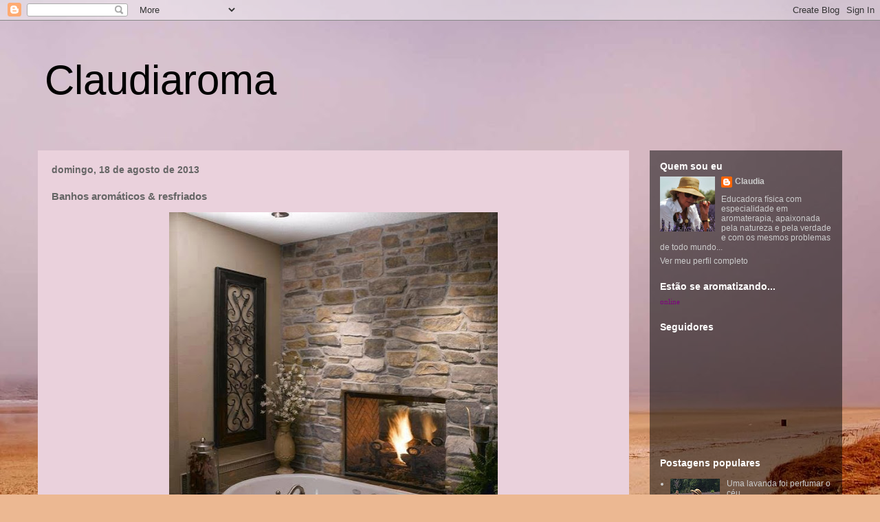

--- FILE ---
content_type: text/html; charset=UTF-8
request_url: https://claudiaroma.blogspot.com/2013/08/banhos-aromaticos-resfriados.html
body_size: 41696
content:
<!DOCTYPE html>
<html class='v2' dir='ltr' lang='pt-BR'>
<head>
<link href='https://www.blogger.com/static/v1/widgets/335934321-css_bundle_v2.css' rel='stylesheet' type='text/css'/>
<meta content='width=1100' name='viewport'/>
<meta content='text/html; charset=UTF-8' http-equiv='Content-Type'/>
<meta content='blogger' name='generator'/>
<link href='https://claudiaroma.blogspot.com/favicon.ico' rel='icon' type='image/x-icon'/>
<link href='http://claudiaroma.blogspot.com/2013/08/banhos-aromaticos-resfriados.html' rel='canonical'/>
<link rel="alternate" type="application/atom+xml" title="Claudiaroma - Atom" href="https://claudiaroma.blogspot.com/feeds/posts/default" />
<link rel="alternate" type="application/rss+xml" title="Claudiaroma - RSS" href="https://claudiaroma.blogspot.com/feeds/posts/default?alt=rss" />
<link rel="service.post" type="application/atom+xml" title="Claudiaroma - Atom" href="https://www.blogger.com/feeds/6406688524205317378/posts/default" />

<link rel="alternate" type="application/atom+xml" title="Claudiaroma - Atom" href="https://claudiaroma.blogspot.com/feeds/5810635723089873209/comments/default" />
<!--Can't find substitution for tag [blog.ieCssRetrofitLinks]-->
<link href='https://blogger.googleusercontent.com/img/b/R29vZ2xl/AVvXsEgMjvtrgnVC8cldhEQAyZSXKFZcSns-9ulINsAYr_ovdueTyPr0O3Nec1iYKG1rXnRPqhZHV9Nw_g9nrvnkyAc5SJ6yxaJLYCfsv1mRq1fujrxL3HPchC-jefgPvPshu3b7u7kqSn4BqLw/s640/996544_194222267405215_1232288348_n.jpg' rel='image_src'/>
<meta content='http://claudiaroma.blogspot.com/2013/08/banhos-aromaticos-resfriados.html' property='og:url'/>
<meta content='Banhos aromáticos &amp; resfriados' property='og:title'/>
<meta content='      O resfriado comum  é uma infecção viral das vias aéreas superiores e existem no mínimo 30 espécies diferentes de vírus que podem causa...' property='og:description'/>
<meta content='https://blogger.googleusercontent.com/img/b/R29vZ2xl/AVvXsEgMjvtrgnVC8cldhEQAyZSXKFZcSns-9ulINsAYr_ovdueTyPr0O3Nec1iYKG1rXnRPqhZHV9Nw_g9nrvnkyAc5SJ6yxaJLYCfsv1mRq1fujrxL3HPchC-jefgPvPshu3b7u7kqSn4BqLw/w1200-h630-p-k-no-nu/996544_194222267405215_1232288348_n.jpg' property='og:image'/>
<title>Claudiaroma: Banhos aromáticos & resfriados</title>
<style id='page-skin-1' type='text/css'><!--
/*
-----------------------------------------------
Blogger Template Style
Name:     Travel
Designer: Sookhee Lee
URL:      www.plyfly.net
----------------------------------------------- */
/* Content
----------------------------------------------- */
body {
font: normal normal 13px 'Trebuchet MS',Trebuchet,sans-serif;
color: #666666;
background: #ecb892 url(//themes.googleusercontent.com/image?id=0BwVBOzw_-hbMNDE0ZGJiMjQtMzc0Mi00OWRkLWEzOGUtMjZkNTQ0MGMwODdm) repeat fixed top center;
}
html body .region-inner {
min-width: 0;
max-width: 100%;
width: auto;
}
a:link {
text-decoration:none;
color: #ff9900;
}
a:visited {
text-decoration:none;
color: #b87209;
}
a:hover {
text-decoration:underline;
color: #ff9900;
}
.content-outer .content-cap-top {
height: 0;
background: transparent none repeat-x scroll top center;
}
.content-outer {
margin: 0 auto;
padding-top: 0;
}
.content-inner {
background: transparent none repeat-x scroll top center;
background-position: left -0;
background-color: transparent;
padding: 30px;
}
.main-inner .date-outer {
margin-bottom: 2em;
}
/* Header
----------------------------------------------- */
.header-inner .Header .titlewrapper,
.header-inner .Header .descriptionwrapper {
padding-left: 10px;
padding-right: 10px;
}
.Header h1 {
font: normal normal 60px 'Trebuchet MS',Trebuchet,sans-serif;
color: #000000;
}
.Header h1 a {
color: #000000;
}
.Header .description {
color: #666666;
font-size: 130%;
}
/* Tabs
----------------------------------------------- */
.tabs-inner {
margin: 1em 0 0;
padding: 0;
}
.tabs-inner .section {
margin: 0;
}
.tabs-inner .widget ul {
padding: 0;
background: transparent url(//www.blogblog.com/1kt/travel/bg_black_50.png) repeat scroll top center;
}
.tabs-inner .widget li {
border: none;
}
.tabs-inner .widget li a {
display: inline-block;
padding: 1em 1.5em;
color: #ffffff;
font: normal bold 16px 'Trebuchet MS',Trebuchet,sans-serif;
}
.tabs-inner .widget li.selected a,
.tabs-inner .widget li a:hover {
position: relative;
z-index: 1;
background: transparent url(//www.blogblog.com/1kt/travel/bg_black_50.png) repeat scroll top center;
color: #ffffff;
}
/* Headings
----------------------------------------------- */
h2 {
font: normal bold 14px 'Trebuchet MS',Trebuchet,sans-serif;
color: #ffffff;
}
.main-inner h2.date-header {
font: normal bold 14px 'Trebuchet MS',Trebuchet,sans-serif;
color: #666666;
}
.footer-inner .widget h2,
.sidebar .widget h2 {
padding-bottom: .5em;
}
/* Main
----------------------------------------------- */
.main-inner {
padding: 30px 0;
}
.main-inner .column-center-inner {
padding: 20px 0;
}
.main-inner .column-center-inner .section {
margin: 0 20px;
}
.main-inner .column-right-inner {
margin-left: 30px;
}
.main-inner .fauxcolumn-right-outer .fauxcolumn-inner {
margin-left: 30px;
background: transparent url(//www.blogblog.com/1kt/travel/bg_black_50.png) repeat scroll top left;
}
.main-inner .column-left-inner {
margin-right: 30px;
}
.main-inner .fauxcolumn-left-outer .fauxcolumn-inner {
margin-right: 30px;
background: transparent url(//www.blogblog.com/1kt/travel/bg_black_50.png) repeat scroll top left;
}
.main-inner .column-left-inner,
.main-inner .column-right-inner {
padding: 15px 0;
}
/* Posts
----------------------------------------------- */
h3.post-title {
margin-top: 20px;
}
h3.post-title a {
font: normal bold 20px 'Trebuchet MS',Trebuchet,sans-serif;
color: #000000;
}
h3.post-title a:hover {
text-decoration: underline;
}
.main-inner .column-center-outer {
background: #ead1dc none repeat scroll top left;
_background-image: none;
}
.post-body {
line-height: 1.4;
position: relative;
}
.post-header {
margin: 0 0 1em;
line-height: 1.6;
}
.post-footer {
margin: .5em 0;
line-height: 1.6;
}
#blog-pager {
font-size: 140%;
}
#comments {
background: #cccccc none repeat scroll top center;
padding: 15px;
}
#comments .comment-author {
padding-top: 1.5em;
}
#comments h4,
#comments .comment-author a,
#comments .comment-timestamp a {
color: #000000;
}
#comments .comment-author:first-child {
padding-top: 0;
border-top: none;
}
.avatar-image-container {
margin: .2em 0 0;
}
/* Comments
----------------------------------------------- */
#comments a {
color: #000000;
}
.comments .comments-content .icon.blog-author {
background-repeat: no-repeat;
background-image: url([data-uri]);
}
.comments .comments-content .loadmore a {
border-top: 1px solid #000000;
border-bottom: 1px solid #000000;
}
.comments .comment-thread.inline-thread {
background: #ead1dc;
}
.comments .continue {
border-top: 2px solid #000000;
}
/* Widgets
----------------------------------------------- */
.sidebar .widget {
border-bottom: 2px solid transparent;
padding-bottom: 10px;
margin: 10px 0;
}
.sidebar .widget:first-child {
margin-top: 0;
}
.sidebar .widget:last-child {
border-bottom: none;
margin-bottom: 0;
padding-bottom: 0;
}
.footer-inner .widget,
.sidebar .widget {
font: normal normal 12px 'Trebuchet MS',Trebuchet,sans-serif;
color: #cccccc;
}
.sidebar .widget a:link {
color: #cccccc;
text-decoration: none;
}
.sidebar .widget a:visited {
color: #cccccc;
}
.sidebar .widget a:hover {
color: #cccccc;
text-decoration: underline;
}
.footer-inner .widget a:link {
color: #ff9900;
text-decoration: none;
}
.footer-inner .widget a:visited {
color: #b87209;
}
.footer-inner .widget a:hover {
color: #ff9900;
text-decoration: underline;
}
.widget .zippy {
color: #ffffff;
}
.footer-inner {
background: transparent url(//www.blogblog.com/1kt/travel/bg_black_50.png) repeat scroll top center;
}
/* Mobile
----------------------------------------------- */
body.mobile  {
background-size: 100% auto;
}
body.mobile .AdSense {
margin: 0 -10px;
}
.mobile .body-fauxcolumn-outer {
background: transparent none repeat scroll top left;
}
.mobile .footer-inner .widget a:link {
color: #cccccc;
text-decoration: none;
}
.mobile .footer-inner .widget a:visited {
color: #cccccc;
}
.mobile-post-outer a {
color: #000000;
}
.mobile-link-button {
background-color: #ff9900;
}
.mobile-link-button a:link, .mobile-link-button a:visited {
color: #ffffff;
}
.mobile-index-contents {
color: #666666;
}
.mobile .tabs-inner .PageList .widget-content {
background: transparent url(//www.blogblog.com/1kt/travel/bg_black_50.png) repeat scroll top center;
color: #ffffff;
}
.mobile .tabs-inner .PageList .widget-content .pagelist-arrow {
border-left: 1px solid #ffffff;
}

--></style>
<style id='template-skin-1' type='text/css'><!--
body {
min-width: 1230px;
}
.content-outer, .content-fauxcolumn-outer, .region-inner {
min-width: 1230px;
max-width: 1230px;
_width: 1230px;
}
.main-inner .columns {
padding-left: 0px;
padding-right: 310px;
}
.main-inner .fauxcolumn-center-outer {
left: 0px;
right: 310px;
/* IE6 does not respect left and right together */
_width: expression(this.parentNode.offsetWidth -
parseInt("0px") -
parseInt("310px") + 'px');
}
.main-inner .fauxcolumn-left-outer {
width: 0px;
}
.main-inner .fauxcolumn-right-outer {
width: 310px;
}
.main-inner .column-left-outer {
width: 0px;
right: 100%;
margin-left: -0px;
}
.main-inner .column-right-outer {
width: 310px;
margin-right: -310px;
}
#layout {
min-width: 0;
}
#layout .content-outer {
min-width: 0;
width: 800px;
}
#layout .region-inner {
min-width: 0;
width: auto;
}
body#layout div.add_widget {
padding: 8px;
}
body#layout div.add_widget a {
margin-left: 32px;
}
--></style>
<style>
    body {background-image:url(\/\/themes.googleusercontent.com\/image?id=0BwVBOzw_-hbMNDE0ZGJiMjQtMzc0Mi00OWRkLWEzOGUtMjZkNTQ0MGMwODdm);}
    
@media (max-width: 200px) { body {background-image:url(\/\/themes.googleusercontent.com\/image?id=0BwVBOzw_-hbMNDE0ZGJiMjQtMzc0Mi00OWRkLWEzOGUtMjZkNTQ0MGMwODdm&options=w200);}}
@media (max-width: 400px) and (min-width: 201px) { body {background-image:url(\/\/themes.googleusercontent.com\/image?id=0BwVBOzw_-hbMNDE0ZGJiMjQtMzc0Mi00OWRkLWEzOGUtMjZkNTQ0MGMwODdm&options=w400);}}
@media (max-width: 800px) and (min-width: 401px) { body {background-image:url(\/\/themes.googleusercontent.com\/image?id=0BwVBOzw_-hbMNDE0ZGJiMjQtMzc0Mi00OWRkLWEzOGUtMjZkNTQ0MGMwODdm&options=w800);}}
@media (max-width: 1200px) and (min-width: 801px) { body {background-image:url(\/\/themes.googleusercontent.com\/image?id=0BwVBOzw_-hbMNDE0ZGJiMjQtMzc0Mi00OWRkLWEzOGUtMjZkNTQ0MGMwODdm&options=w1200);}}
/* Last tag covers anything over one higher than the previous max-size cap. */
@media (min-width: 1201px) { body {background-image:url(\/\/themes.googleusercontent.com\/image?id=0BwVBOzw_-hbMNDE0ZGJiMjQtMzc0Mi00OWRkLWEzOGUtMjZkNTQ0MGMwODdm&options=w1600);}}
  </style>
<link href='https://www.blogger.com/dyn-css/authorization.css?targetBlogID=6406688524205317378&amp;zx=d1941ba0-f321-49ed-ab94-5a14c87e8a6a' media='none' onload='if(media!=&#39;all&#39;)media=&#39;all&#39;' rel='stylesheet'/><noscript><link href='https://www.blogger.com/dyn-css/authorization.css?targetBlogID=6406688524205317378&amp;zx=d1941ba0-f321-49ed-ab94-5a14c87e8a6a' rel='stylesheet'/></noscript>
<meta name='google-adsense-platform-account' content='ca-host-pub-1556223355139109'/>
<meta name='google-adsense-platform-domain' content='blogspot.com'/>

</head>
<body class='loading variant-beach'>
<div class='navbar section' id='navbar' name='Navbar'><div class='widget Navbar' data-version='1' id='Navbar1'><script type="text/javascript">
    function setAttributeOnload(object, attribute, val) {
      if(window.addEventListener) {
        window.addEventListener('load',
          function(){ object[attribute] = val; }, false);
      } else {
        window.attachEvent('onload', function(){ object[attribute] = val; });
      }
    }
  </script>
<div id="navbar-iframe-container"></div>
<script type="text/javascript" src="https://apis.google.com/js/platform.js"></script>
<script type="text/javascript">
      gapi.load("gapi.iframes:gapi.iframes.style.bubble", function() {
        if (gapi.iframes && gapi.iframes.getContext) {
          gapi.iframes.getContext().openChild({
              url: 'https://www.blogger.com/navbar/6406688524205317378?po\x3d5810635723089873209\x26origin\x3dhttps://claudiaroma.blogspot.com',
              where: document.getElementById("navbar-iframe-container"),
              id: "navbar-iframe"
          });
        }
      });
    </script><script type="text/javascript">
(function() {
var script = document.createElement('script');
script.type = 'text/javascript';
script.src = '//pagead2.googlesyndication.com/pagead/js/google_top_exp.js';
var head = document.getElementsByTagName('head')[0];
if (head) {
head.appendChild(script);
}})();
</script>
</div></div>
<div class='body-fauxcolumns'>
<div class='fauxcolumn-outer body-fauxcolumn-outer'>
<div class='cap-top'>
<div class='cap-left'></div>
<div class='cap-right'></div>
</div>
<div class='fauxborder-left'>
<div class='fauxborder-right'></div>
<div class='fauxcolumn-inner'>
</div>
</div>
<div class='cap-bottom'>
<div class='cap-left'></div>
<div class='cap-right'></div>
</div>
</div>
</div>
<div class='content'>
<div class='content-fauxcolumns'>
<div class='fauxcolumn-outer content-fauxcolumn-outer'>
<div class='cap-top'>
<div class='cap-left'></div>
<div class='cap-right'></div>
</div>
<div class='fauxborder-left'>
<div class='fauxborder-right'></div>
<div class='fauxcolumn-inner'>
</div>
</div>
<div class='cap-bottom'>
<div class='cap-left'></div>
<div class='cap-right'></div>
</div>
</div>
</div>
<div class='content-outer'>
<div class='content-cap-top cap-top'>
<div class='cap-left'></div>
<div class='cap-right'></div>
</div>
<div class='fauxborder-left content-fauxborder-left'>
<div class='fauxborder-right content-fauxborder-right'></div>
<div class='content-inner'>
<header>
<div class='header-outer'>
<div class='header-cap-top cap-top'>
<div class='cap-left'></div>
<div class='cap-right'></div>
</div>
<div class='fauxborder-left header-fauxborder-left'>
<div class='fauxborder-right header-fauxborder-right'></div>
<div class='region-inner header-inner'>
<div class='header section' id='header' name='Cabeçalho'><div class='widget Header' data-version='1' id='Header1'>
<div id='header-inner'>
<div class='titlewrapper'>
<h1 class='title'>
<a href='https://claudiaroma.blogspot.com/'>
Claudiaroma
</a>
</h1>
</div>
<div class='descriptionwrapper'>
<p class='description'><span>
</span></p>
</div>
</div>
</div></div>
</div>
</div>
<div class='header-cap-bottom cap-bottom'>
<div class='cap-left'></div>
<div class='cap-right'></div>
</div>
</div>
</header>
<div class='tabs-outer'>
<div class='tabs-cap-top cap-top'>
<div class='cap-left'></div>
<div class='cap-right'></div>
</div>
<div class='fauxborder-left tabs-fauxborder-left'>
<div class='fauxborder-right tabs-fauxborder-right'></div>
<div class='region-inner tabs-inner'>
<div class='tabs no-items section' id='crosscol' name='Entre colunas'></div>
<div class='tabs no-items section' id='crosscol-overflow' name='Cross-Column 2'></div>
</div>
</div>
<div class='tabs-cap-bottom cap-bottom'>
<div class='cap-left'></div>
<div class='cap-right'></div>
</div>
</div>
<div class='main-outer'>
<div class='main-cap-top cap-top'>
<div class='cap-left'></div>
<div class='cap-right'></div>
</div>
<div class='fauxborder-left main-fauxborder-left'>
<div class='fauxborder-right main-fauxborder-right'></div>
<div class='region-inner main-inner'>
<div class='columns fauxcolumns'>
<div class='fauxcolumn-outer fauxcolumn-center-outer'>
<div class='cap-top'>
<div class='cap-left'></div>
<div class='cap-right'></div>
</div>
<div class='fauxborder-left'>
<div class='fauxborder-right'></div>
<div class='fauxcolumn-inner'>
</div>
</div>
<div class='cap-bottom'>
<div class='cap-left'></div>
<div class='cap-right'></div>
</div>
</div>
<div class='fauxcolumn-outer fauxcolumn-left-outer'>
<div class='cap-top'>
<div class='cap-left'></div>
<div class='cap-right'></div>
</div>
<div class='fauxborder-left'>
<div class='fauxborder-right'></div>
<div class='fauxcolumn-inner'>
</div>
</div>
<div class='cap-bottom'>
<div class='cap-left'></div>
<div class='cap-right'></div>
</div>
</div>
<div class='fauxcolumn-outer fauxcolumn-right-outer'>
<div class='cap-top'>
<div class='cap-left'></div>
<div class='cap-right'></div>
</div>
<div class='fauxborder-left'>
<div class='fauxborder-right'></div>
<div class='fauxcolumn-inner'>
</div>
</div>
<div class='cap-bottom'>
<div class='cap-left'></div>
<div class='cap-right'></div>
</div>
</div>
<!-- corrects IE6 width calculation -->
<div class='columns-inner'>
<div class='column-center-outer'>
<div class='column-center-inner'>
<div class='main section' id='main' name='Principal'><div class='widget Blog' data-version='1' id='Blog1'>
<div class='blog-posts hfeed'>

          <div class="date-outer">
        
<h2 class='date-header'><span>domingo, 18 de agosto de 2013</span></h2>

          <div class="date-posts">
        
<div class='post-outer'>
<div class='post hentry' itemscope='itemscope' itemtype='http://schema.org/BlogPosting'>
<a name='5810635723089873209'></a>
<h3 class='post-title entry-title' itemprop='name'>
Banhos aromáticos & resfriados
</h3>
<div class='post-header'>
<div class='post-header-line-1'></div>
</div>
<div class='post-body entry-content' id='post-body-5810635723089873209' itemprop='articleBody'>
<div class="separator" style="clear: both; text-align: center;">
</div>
<div class="separator" style="clear: both; text-align: center;">
<a href="https://blogger.googleusercontent.com/img/b/R29vZ2xl/AVvXsEgMjvtrgnVC8cldhEQAyZSXKFZcSns-9ulINsAYr_ovdueTyPr0O3Nec1iYKG1rXnRPqhZHV9Nw_g9nrvnkyAc5SJ6yxaJLYCfsv1mRq1fujrxL3HPchC-jefgPvPshu3b7u7kqSn4BqLw/s1600/996544_194222267405215_1232288348_n.jpg" imageanchor="1" style="margin-left: 1em; margin-right: 1em;"><img border="0" height="640" src="https://blogger.googleusercontent.com/img/b/R29vZ2xl/AVvXsEgMjvtrgnVC8cldhEQAyZSXKFZcSns-9ulINsAYr_ovdueTyPr0O3Nec1iYKG1rXnRPqhZHV9Nw_g9nrvnkyAc5SJ6yxaJLYCfsv1mRq1fujrxL3HPchC-jefgPvPshu3b7u7kqSn4BqLw/s640/996544_194222267405215_1232288348_n.jpg" width="478" /></a></div>
<br />
<div style="text-align: center;">
<span style="color: #674ea7; font-size: large;">O <b>resfriado comum</b> é uma infecção viral das vias aéreas superiores e existem no mínimo 30 espécies diferentes de vírus que podem causar sintomas de <b>resfriados</b>, e todos estão em constantes mutação.</span></div>
<div style="text-align: center;">
<span style="color: #674ea7; font-size: large;"><br /></span></div>
<div class="separator" style="clear: both; text-align: center;">
<a href="https://blogger.googleusercontent.com/img/b/R29vZ2xl/AVvXsEjC0szKe0ICgxUGkIQtD9TiXIqbEp3kXSFH6JvOEcrqqOhRKirCJ-KuYBKcOF9q7jN3JVzKNl_1bIkehhzAq9J-QvtQBWCHtYB6mUIdclrJUgvAKvfgCPmkoWS2oE5rN81AM34DVTLJbog/s1600/e020bf5227274d2f27f226fa303b9be3.jpg" imageanchor="1" style="margin-left: 1em; margin-right: 1em;"><img border="0" height="640" src="https://blogger.googleusercontent.com/img/b/R29vZ2xl/AVvXsEjC0szKe0ICgxUGkIQtD9TiXIqbEp3kXSFH6JvOEcrqqOhRKirCJ-KuYBKcOF9q7jN3JVzKNl_1bIkehhzAq9J-QvtQBWCHtYB6mUIdclrJUgvAKvfgCPmkoWS2oE5rN81AM34DVTLJbog/s640/e020bf5227274d2f27f226fa303b9be3.jpg" width="424" /></a></div>
<div style="text-align: center;">
<span style="color: #674ea7; font-size: large;"><br /></span></div>
<div style="text-align: center;">
<span style="color: #674ea7; font-size: large;">Ao mesmo tempo em que as mucosas do nariz e da garganta ficam inflamadas em resultado da infecção, elas são bem mais vulneráveis aos ataques por parte de bactérias, o que pode dar origem a infecções secundárias, como sinusites, otites, bronquites, problemas mais graves que o resfriado original.</span></div>
<div style="text-align: center;">
<span style="color: #674ea7; font-size: large;"><br /></span></div>
<div class="separator" style="clear: both; text-align: center;">
<a href="https://blogger.googleusercontent.com/img/b/R29vZ2xl/AVvXsEgFwkJX09oKiijbmz3tDnyXxfg4iBCJRwUIB3-flx3WGnsl2NN0i7Zd2hi8jXEyo37YhiXTJ0tg21ztwrsKJcISm7G064CwOK6qEixZVqCMvNCx8kTYBLcDpoSkI3ai_BeQfxlaLFN723k/s1600/elmueble06.jpg" imageanchor="1" style="margin-left: 1em; margin-right: 1em;"><img border="0" height="640" src="https://blogger.googleusercontent.com/img/b/R29vZ2xl/AVvXsEgFwkJX09oKiijbmz3tDnyXxfg4iBCJRwUIB3-flx3WGnsl2NN0i7Zd2hi8jXEyo37YhiXTJ0tg21ztwrsKJcISm7G064CwOK6qEixZVqCMvNCx8kTYBLcDpoSkI3ai_BeQfxlaLFN723k/s640/elmueble06.jpg" width="480" /></a></div>
<div style="text-align: center;">
<span style="color: #674ea7; font-size: large;"><br /></span></div>
<div style="text-align: center;">
<span style="color: #674ea7; font-size: large;">Felizmente existem um grande número de <b>óleos essenciais</b> que não apenas contribuirão para reduzir o desconforto de um resfriado como ajudarão a reduzir o risco de infecções secundárias, em parte porque os próprios óleos são <i>bactericidas</i>, em parte porque estimulam a capacidade do próprio corpo para combater infecções.</span></div>
<div style="text-align: center;">
<span style="color: #674ea7; font-size: large;"><br /></span></div>
<div class="separator" style="clear: both; text-align: center;">
<a href="https://blogger.googleusercontent.com/img/b/R29vZ2xl/AVvXsEhYDL_VRv3YpvQXKrrOrDT8a6fhCSdDvHcRWFUm5tavxtu4jKfCei7FVllL-x490413h_NHF0Vqif1Ck33vRlJMuqaXl6kVnNiZqvwCS8btQIVUO8olFBg1NhYc4Z1RS7mfG8lVpzch7xQ/s1600/champigne-chateau-des-briottieres-294650_1000_560.jpg" imageanchor="1" style="margin-left: 1em; margin-right: 1em;"><img border="0" height="358" src="https://blogger.googleusercontent.com/img/b/R29vZ2xl/AVvXsEhYDL_VRv3YpvQXKrrOrDT8a6fhCSdDvHcRWFUm5tavxtu4jKfCei7FVllL-x490413h_NHF0Vqif1Ck33vRlJMuqaXl6kVnNiZqvwCS8btQIVUO8olFBg1NhYc4Z1RS7mfG8lVpzch7xQ/s640/champigne-chateau-des-briottieres-294650_1000_560.jpg" width="640" /></a></div>
<div style="text-align: center;">
<span style="color: #674ea7; font-size: large;"><br /></span></div>
<div style="text-align: center;">
<span style="color: #674ea7; font-size: large;">Os principais são os de<b> Eucalipto Glóbulus, Lavanda</b> e <b>Tea Tree </b>( bem como o <b>Capejute</b> e o <b>Niaouli</b>).</span></div>
<div style="text-align: center;">
<span style="color: #674ea7; font-size: large;"><br /></span></div>
<div style="text-align: center;">
<span style="color: #674ea7; font-size: large;">Também podem ser usados os óleos de <b>Alecrim, Hortelã Pimenta </b>e <b>Pinho, </b>ao passo que o de <b>Tomilho </b>é eficaz nas inalações para o tratamento de <i>inflamações de garganta</i>.</span></div>
<div style="text-align: center;">
<span style="color: #674ea7; font-size: large;"><br /></span></div>
<div class="separator" style="clear: both; text-align: center;">
<a href="https://blogger.googleusercontent.com/img/b/R29vZ2xl/AVvXsEgxZ3GvCKdGA6mq6aI8tm00aok-55_418iEwmhwwvCiebpcsccMTeGflhJA2fE2DeL2SEOqufAgJa-wHvgnqElArW2rsAil57jsTUC2Y8g_g04BD3Xr6pO4hwCX0Z1padSqFC3mxdEC2aM/s1600/tumblr_mi6cnfYZFW1qcv7buo1_1280.jpg" imageanchor="1" style="margin-left: 1em; margin-right: 1em;"><img border="0" height="640" src="https://blogger.googleusercontent.com/img/b/R29vZ2xl/AVvXsEgxZ3GvCKdGA6mq6aI8tm00aok-55_418iEwmhwwvCiebpcsccMTeGflhJA2fE2DeL2SEOqufAgJa-wHvgnqElArW2rsAil57jsTUC2Y8g_g04BD3Xr6pO4hwCX0Z1padSqFC3mxdEC2aM/s640/tumblr_mi6cnfYZFW1qcv7buo1_1280.jpg" width="424" /></a></div>
<div style="text-align: center;">
<span style="color: #674ea7; font-size: large;"><br /></span></div>
<div style="text-align: center;">
<span style="color: #674ea7; font-size: large;">Os dois métodos mais eficazes são as<i> inalações</i> e os <i>banhos</i>.</span></div>
<div style="text-align: center;">
<span style="color: #674ea7; font-size: large;"><br /></span></div>
<div style="text-align: center;">
<span style="color: #674ea7; font-size: large;">Tanto nos banhos de banheira como nos de chuveiro os efeitos são benéficos, pois além de inalar os<b> óleos essenciais</b>, eles também entram em contato com a pele.</span></div>
<div style="text-align: center;">
<span style="color: #674ea7; font-size: large;"><br /></span></div>
<div style="text-align: center;">
<span style="color: #674ea7; font-size: large;">Sempre diluir os <b>óleos essenciais</b> num pouco de álcool ou leite, antes de acrescentar os mesmos na água da banheira.</span></div>
<div style="text-align: center;">
<span style="color: #674ea7; font-size: large;"><br /></span></div>
<div class="separator" style="clear: both; text-align: center;">
<a href="https://blogger.googleusercontent.com/img/b/R29vZ2xl/AVvXsEhsr7bcM9OHZ0cWChOkTfbgoEJ7PYWMebPgPyzFpNJFz_0NjDmo0HSDZC_Gw5ChngPnty5_1pTx7Ef_QACAtekDVSSXUJ7NSzwTmIfB7tilz6uDUuTwutbGuCOSYK_z43F9m7xwNRXiL28/s1600/56928382761331960_fD0jgcVq_c.jpg" imageanchor="1" style="margin-left: 1em; margin-right: 1em;"><img border="0" height="640" src="https://blogger.googleusercontent.com/img/b/R29vZ2xl/AVvXsEhsr7bcM9OHZ0cWChOkTfbgoEJ7PYWMebPgPyzFpNJFz_0NjDmo0HSDZC_Gw5ChngPnty5_1pTx7Ef_QACAtekDVSSXUJ7NSzwTmIfB7tilz6uDUuTwutbGuCOSYK_z43F9m7xwNRXiL28/s640/56928382761331960_fD0jgcVq_c.jpg" width="426" /></a></div>
<div style="text-align: center;">
<span style="color: #674ea7; font-size: large;"><br /></span></div>
<div style="text-align: center;">
<span style="color: #674ea7; font-size: large;">Em caso de banho de chuveiro, pingar as gotas diretamente no piso e procurar respirar bem fundo, forçando a expiração - para limpar os canais da respiração.</span></div>
<div style="text-align: center;">
<span style="color: #674ea7; font-size: large;"><br /></span></div>
<div class="separator" style="clear: both; text-align: center;">
<a href="https://blogger.googleusercontent.com/img/b/R29vZ2xl/AVvXsEgfwNqiO7DMpS0d7_C-B4RgnknrOvwkdr1w_KI0ozZV_x0KkyousrSg6FWjkn9zgs6Vrh6x7356rNgCwj3sy2a0CO-SJ7LYIJjBhhmsPdGWBLhXnzrmEcJH_VYOfxVlB1QYqQnhJwIosBU/s1600/185210603396096151_zipPBfyu_c.jpg" imageanchor="1" style="margin-left: 1em; margin-right: 1em;"><img border="0" height="640" src="https://blogger.googleusercontent.com/img/b/R29vZ2xl/AVvXsEgfwNqiO7DMpS0d7_C-B4RgnknrOvwkdr1w_KI0ozZV_x0KkyousrSg6FWjkn9zgs6Vrh6x7356rNgCwj3sy2a0CO-SJ7LYIJjBhhmsPdGWBLhXnzrmEcJH_VYOfxVlB1QYqQnhJwIosBU/s640/185210603396096151_zipPBfyu_c.jpg" width="442" /></a></div>
<div style="text-align: center;">
<span style="color: #674ea7; font-size: xx-small;"><br /></span></div>
<div style="text-align: center;">
<span style="color: #674ea7; font-size: xx-small;">Fonte: Patrícia Davis, livro de Aromaterapia.</span></div>
<div style='clear: both;'></div>
</div>
<div class='post-footer'>
<div class='post-footer-line post-footer-line-1'><span class='post-author vcard'>
Postado por
<span class='fn'>
<a href='https://www.blogger.com/profile/15873140884142423932' itemprop='author' rel='author' title='author profile'>
Claudia
</a>
</span>
</span>
<span class='post-timestamp'>
às
<a class='timestamp-link' href='https://claudiaroma.blogspot.com/2013/08/banhos-aromaticos-resfriados.html' itemprop='url' rel='bookmark' title='permanent link'><abbr class='published' itemprop='datePublished' title='2013-08-18T19:27:00-03:00'>19:27</abbr></a>
</span>
<span class='post-comment-link'>
</span>
<span class='post-icons'>
<span class='item-action'>
<a href='https://www.blogger.com/email-post/6406688524205317378/5810635723089873209' title='Enviar esta postagem'>
<img alt="" class="icon-action" height="13" src="//img1.blogblog.com/img/icon18_email.gif" width="18">
</a>
</span>
</span>
</div>
<div class='post-footer-line post-footer-line-2'><div class='post-share-buttons goog-inline-block'>
<a class='goog-inline-block share-button sb-email' href='https://www.blogger.com/share-post.g?blogID=6406688524205317378&postID=5810635723089873209&target=email' target='_blank' title='Enviar por e-mail'><span class='share-button-link-text'>Enviar por e-mail</span></a><a class='goog-inline-block share-button sb-blog' href='https://www.blogger.com/share-post.g?blogID=6406688524205317378&postID=5810635723089873209&target=blog' onclick='window.open(this.href, "_blank", "height=270,width=475"); return false;' target='_blank' title='Postar no blog!'><span class='share-button-link-text'>Postar no blog!</span></a><a class='goog-inline-block share-button sb-twitter' href='https://www.blogger.com/share-post.g?blogID=6406688524205317378&postID=5810635723089873209&target=twitter' target='_blank' title='Compartilhar no X'><span class='share-button-link-text'>Compartilhar no X</span></a><a class='goog-inline-block share-button sb-facebook' href='https://www.blogger.com/share-post.g?blogID=6406688524205317378&postID=5810635723089873209&target=facebook' onclick='window.open(this.href, "_blank", "height=430,width=640"); return false;' target='_blank' title='Compartilhar no Facebook'><span class='share-button-link-text'>Compartilhar no Facebook</span></a><a class='goog-inline-block share-button sb-pinterest' href='https://www.blogger.com/share-post.g?blogID=6406688524205317378&postID=5810635723089873209&target=pinterest' target='_blank' title='Compartilhar com o Pinterest'><span class='share-button-link-text'>Compartilhar com o Pinterest</span></a>
</div>
</div>
<div class='post-footer-line post-footer-line-3'><span class='post-labels'>
Marcadores:
<a href='https://claudiaroma.blogspot.com/search/label/Banhos%20arom%C3%A1ticos' rel='tag'>Banhos aromáticos</a>,
<a href='https://claudiaroma.blogspot.com/search/label/resfriados' rel='tag'>resfriados</a>
</span>
</div>
</div>
</div>
<div class='comments' id='comments'>
<a name='comments'></a>
<h4>15 comentários:</h4>
<div class='comments-content'>
<script async='async' src='' type='text/javascript'></script>
<script type='text/javascript'>
    (function() {
      var items = null;
      var msgs = null;
      var config = {};

// <![CDATA[
      var cursor = null;
      if (items && items.length > 0) {
        cursor = parseInt(items[items.length - 1].timestamp) + 1;
      }

      var bodyFromEntry = function(entry) {
        var text = (entry &&
                    ((entry.content && entry.content.$t) ||
                     (entry.summary && entry.summary.$t))) ||
            '';
        if (entry && entry.gd$extendedProperty) {
          for (var k in entry.gd$extendedProperty) {
            if (entry.gd$extendedProperty[k].name == 'blogger.contentRemoved') {
              return '<span class="deleted-comment">' + text + '</span>';
            }
          }
        }
        return text;
      }

      var parse = function(data) {
        cursor = null;
        var comments = [];
        if (data && data.feed && data.feed.entry) {
          for (var i = 0, entry; entry = data.feed.entry[i]; i++) {
            var comment = {};
            // comment ID, parsed out of the original id format
            var id = /blog-(\d+).post-(\d+)/.exec(entry.id.$t);
            comment.id = id ? id[2] : null;
            comment.body = bodyFromEntry(entry);
            comment.timestamp = Date.parse(entry.published.$t) + '';
            if (entry.author && entry.author.constructor === Array) {
              var auth = entry.author[0];
              if (auth) {
                comment.author = {
                  name: (auth.name ? auth.name.$t : undefined),
                  profileUrl: (auth.uri ? auth.uri.$t : undefined),
                  avatarUrl: (auth.gd$image ? auth.gd$image.src : undefined)
                };
              }
            }
            if (entry.link) {
              if (entry.link[2]) {
                comment.link = comment.permalink = entry.link[2].href;
              }
              if (entry.link[3]) {
                var pid = /.*comments\/default\/(\d+)\?.*/.exec(entry.link[3].href);
                if (pid && pid[1]) {
                  comment.parentId = pid[1];
                }
              }
            }
            comment.deleteclass = 'item-control blog-admin';
            if (entry.gd$extendedProperty) {
              for (var k in entry.gd$extendedProperty) {
                if (entry.gd$extendedProperty[k].name == 'blogger.itemClass') {
                  comment.deleteclass += ' ' + entry.gd$extendedProperty[k].value;
                } else if (entry.gd$extendedProperty[k].name == 'blogger.displayTime') {
                  comment.displayTime = entry.gd$extendedProperty[k].value;
                }
              }
            }
            comments.push(comment);
          }
        }
        return comments;
      };

      var paginator = function(callback) {
        if (hasMore()) {
          var url = config.feed + '?alt=json&v=2&orderby=published&reverse=false&max-results=50';
          if (cursor) {
            url += '&published-min=' + new Date(cursor).toISOString();
          }
          window.bloggercomments = function(data) {
            var parsed = parse(data);
            cursor = parsed.length < 50 ? null
                : parseInt(parsed[parsed.length - 1].timestamp) + 1
            callback(parsed);
            window.bloggercomments = null;
          }
          url += '&callback=bloggercomments';
          var script = document.createElement('script');
          script.type = 'text/javascript';
          script.src = url;
          document.getElementsByTagName('head')[0].appendChild(script);
        }
      };
      var hasMore = function() {
        return !!cursor;
      };
      var getMeta = function(key, comment) {
        if ('iswriter' == key) {
          var matches = !!comment.author
              && comment.author.name == config.authorName
              && comment.author.profileUrl == config.authorUrl;
          return matches ? 'true' : '';
        } else if ('deletelink' == key) {
          return config.baseUri + '/comment/delete/'
               + config.blogId + '/' + comment.id;
        } else if ('deleteclass' == key) {
          return comment.deleteclass;
        }
        return '';
      };

      var replybox = null;
      var replyUrlParts = null;
      var replyParent = undefined;

      var onReply = function(commentId, domId) {
        if (replybox == null) {
          // lazily cache replybox, and adjust to suit this style:
          replybox = document.getElementById('comment-editor');
          if (replybox != null) {
            replybox.height = '250px';
            replybox.style.display = 'block';
            replyUrlParts = replybox.src.split('#');
          }
        }
        if (replybox && (commentId !== replyParent)) {
          replybox.src = '';
          document.getElementById(domId).insertBefore(replybox, null);
          replybox.src = replyUrlParts[0]
              + (commentId ? '&parentID=' + commentId : '')
              + '#' + replyUrlParts[1];
          replyParent = commentId;
        }
      };

      var hash = (window.location.hash || '#').substring(1);
      var startThread, targetComment;
      if (/^comment-form_/.test(hash)) {
        startThread = hash.substring('comment-form_'.length);
      } else if (/^c[0-9]+$/.test(hash)) {
        targetComment = hash.substring(1);
      }

      // Configure commenting API:
      var configJso = {
        'maxDepth': config.maxThreadDepth
      };
      var provider = {
        'id': config.postId,
        'data': items,
        'loadNext': paginator,
        'hasMore': hasMore,
        'getMeta': getMeta,
        'onReply': onReply,
        'rendered': true,
        'initComment': targetComment,
        'initReplyThread': startThread,
        'config': configJso,
        'messages': msgs
      };

      var render = function() {
        if (window.goog && window.goog.comments) {
          var holder = document.getElementById('comment-holder');
          window.goog.comments.render(holder, provider);
        }
      };

      // render now, or queue to render when library loads:
      if (window.goog && window.goog.comments) {
        render();
      } else {
        window.goog = window.goog || {};
        window.goog.comments = window.goog.comments || {};
        window.goog.comments.loadQueue = window.goog.comments.loadQueue || [];
        window.goog.comments.loadQueue.push(render);
      }
    })();
// ]]>
  </script>
<div id='comment-holder'>
<div class="comment-thread toplevel-thread"><ol id="top-ra"><li class="comment" id="c3668222816129438335"><div class="avatar-image-container"><img src="//resources.blogblog.com/img/blank.gif" alt=""/></div><div class="comment-block"><div class="comment-header"><cite class="user">Anônimo</cite><span class="icon user "></span><span class="datetime secondary-text"><a rel="nofollow" href="https://claudiaroma.blogspot.com/2013/08/banhos-aromaticos-resfriados.html?showComment=1376866163404#c3668222816129438335">18 de agosto de 2013 às 19:49</a></span></div><p class="comment-content">Lindas imagens!</p><span class="comment-actions secondary-text"><a class="comment-reply" target="_self" data-comment-id="3668222816129438335">Responder</a><span class="item-control blog-admin blog-admin pid-48141291"><a target="_self" href="https://www.blogger.com/comment/delete/6406688524205317378/3668222816129438335">Excluir</a></span></span></div><div class="comment-replies"><div id="c3668222816129438335-rt" class="comment-thread inline-thread hidden"><span class="thread-toggle thread-expanded"><span class="thread-arrow"></span><span class="thread-count"><a target="_self">Respostas</a></span></span><ol id="c3668222816129438335-ra" class="thread-chrome thread-expanded"><div></div><div id="c3668222816129438335-continue" class="continue"><a class="comment-reply" target="_self" data-comment-id="3668222816129438335">Responder</a></div></ol></div></div><div class="comment-replybox-single" id="c3668222816129438335-ce"></div></li><li class="comment" id="c6693616019838309294"><div class="avatar-image-container"><img src="//blogger.googleusercontent.com/img/b/R29vZ2xl/AVvXsEgEk5T-FvthW39u_YEAbQdU3DPBErEtCAwIf5KB0Zty3nBw3GRPuIFQEuHH-JcgN5cscCmdT4QkdgrBjGS3v8U4i51qWkytwNMZofTtFBHEXrnT2b9VZQTXruTIdsHPqw/s45-c/image.jpg" alt=""/></div><div class="comment-block"><div class="comment-header"><cite class="user"><a href="https://www.blogger.com/profile/09516402077565973102" rel="nofollow">Blog da Biane</a></cite><span class="icon user "></span><span class="datetime secondary-text"><a rel="nofollow" href="https://claudiaroma.blogspot.com/2013/08/banhos-aromaticos-resfriados.html?showComment=1376867299640#c6693616019838309294">18 de agosto de 2013 às 20:08</a></span></div><p class="comment-content">amei as dicas...<br><br><br>blogdabiane.com.br</p><span class="comment-actions secondary-text"><a class="comment-reply" target="_self" data-comment-id="6693616019838309294">Responder</a><span class="item-control blog-admin blog-admin pid-850855874"><a target="_self" href="https://www.blogger.com/comment/delete/6406688524205317378/6693616019838309294">Excluir</a></span></span></div><div class="comment-replies"><div id="c6693616019838309294-rt" class="comment-thread inline-thread hidden"><span class="thread-toggle thread-expanded"><span class="thread-arrow"></span><span class="thread-count"><a target="_self">Respostas</a></span></span><ol id="c6693616019838309294-ra" class="thread-chrome thread-expanded"><div></div><div id="c6693616019838309294-continue" class="continue"><a class="comment-reply" target="_self" data-comment-id="6693616019838309294">Responder</a></div></ol></div></div><div class="comment-replybox-single" id="c6693616019838309294-ce"></div></li><li class="comment" id="c6228601970691474487"><div class="avatar-image-container"><img src="//www.blogger.com/img/blogger_logo_round_35.png" alt=""/></div><div class="comment-block"><div class="comment-header"><cite class="user"><a href="https://www.blogger.com/profile/13412873971746911144" rel="nofollow">Unknown</a></cite><span class="icon user "></span><span class="datetime secondary-text"><a rel="nofollow" href="https://claudiaroma.blogspot.com/2013/08/banhos-aromaticos-resfriados.html?showComment=1376874984397#c6228601970691474487">18 de agosto de 2013 às 22:16</a></span></div><p class="comment-content">Valiosas dicas, querida amiga. Escolhi aquela banheira com vista para o verde, tá? que banho bommmmmmmm!!!! Bjs<br></p><span class="comment-actions secondary-text"><a class="comment-reply" target="_self" data-comment-id="6228601970691474487">Responder</a><span class="item-control blog-admin blog-admin pid-575790381"><a target="_self" href="https://www.blogger.com/comment/delete/6406688524205317378/6228601970691474487">Excluir</a></span></span></div><div class="comment-replies"><div id="c6228601970691474487-rt" class="comment-thread inline-thread hidden"><span class="thread-toggle thread-expanded"><span class="thread-arrow"></span><span class="thread-count"><a target="_self">Respostas</a></span></span><ol id="c6228601970691474487-ra" class="thread-chrome thread-expanded"><div></div><div id="c6228601970691474487-continue" class="continue"><a class="comment-reply" target="_self" data-comment-id="6228601970691474487">Responder</a></div></ol></div></div><div class="comment-replybox-single" id="c6228601970691474487-ce"></div></li><li class="comment" id="c4893319395632782126"><div class="avatar-image-container"><img src="//blogger.googleusercontent.com/img/b/R29vZ2xl/AVvXsEiN76nB-G82AoHWGatnotHBbxp87VoDs1XuLEQ1FVFDUUk1s2H8ynNaEctSGSKHfS2R5x4_HFOA_o6GpiG4FfIWRiMLcFuH0TrbdwvboUnlKoW9uYt_fVW7cE1X9WD4elk/s45-c/10409004_531497616988632_5915989396635028035_n.jpg" alt=""/></div><div class="comment-block"><div class="comment-header"><cite class="user"><a href="https://www.blogger.com/profile/12228934388313013477" rel="nofollow">CamomilaRosaeAlecrim</a></cite><span class="icon user "></span><span class="datetime secondary-text"><a rel="nofollow" href="https://claudiaroma.blogspot.com/2013/08/banhos-aromaticos-resfriados.html?showComment=1376911760554#c4893319395632782126">19 de agosto de 2013 às 08:29</a></span></div><p class="comment-content">Bom dia Cláudia! Na outra casa que eu morava havia uma banheira com hidro maravilhosa e eu sempre fazia banhos com sais e aromas, mas aqui na casa nova...nada de banheira, hehehe, que saudades!<br>Adorei o post, sempre aprendo!<br>Beijos e te desejo uma ótima semana!<br>CamomilaRosa</p><span class="comment-actions secondary-text"><a class="comment-reply" target="_self" data-comment-id="4893319395632782126">Responder</a><span class="item-control blog-admin blog-admin pid-1815883631"><a target="_self" href="https://www.blogger.com/comment/delete/6406688524205317378/4893319395632782126">Excluir</a></span></span></div><div class="comment-replies"><div id="c4893319395632782126-rt" class="comment-thread inline-thread hidden"><span class="thread-toggle thread-expanded"><span class="thread-arrow"></span><span class="thread-count"><a target="_self">Respostas</a></span></span><ol id="c4893319395632782126-ra" class="thread-chrome thread-expanded"><div></div><div id="c4893319395632782126-continue" class="continue"><a class="comment-reply" target="_self" data-comment-id="4893319395632782126">Responder</a></div></ol></div></div><div class="comment-replybox-single" id="c4893319395632782126-ce"></div></li><li class="comment" id="c4851158728772949269"><div class="avatar-image-container"><img src="//blogger.googleusercontent.com/img/b/R29vZ2xl/AVvXsEjTddt36Lf1Un_2c4FA2wLcMzC1UfFweWwCgZ1fWvmWdDREHOHfMSNQRVXNckP7L7JKgWl8gj39dcrN88VZ_tYB4iPg44Kixm7rfQcMKLic0nWExN6JMhHBZ2JVYdTCRw/s45-c/banner+gosto+disto+250+x+250.jpg" alt=""/></div><div class="comment-block"><div class="comment-header"><cite class="user"><a href="https://www.blogger.com/profile/17435982662150899961" rel="nofollow">Betty Gaeta</a></cite><span class="icon user "></span><span class="datetime secondary-text"><a rel="nofollow" href="https://claudiaroma.blogspot.com/2013/08/banhos-aromaticos-resfriados.html?showComment=1376916019600#c4851158728772949269">19 de agosto de 2013 às 09:40</a></span></div><p class="comment-content">Oi Claudia,<br>Adorei a dica de pingar no chão do box, pois não tenho banheira!<br>Aproveite a semana!<br>Bjs<br><br>GOSTO DISTO!<br></p><span class="comment-actions secondary-text"><a class="comment-reply" target="_self" data-comment-id="4851158728772949269">Responder</a><span class="item-control blog-admin blog-admin pid-1836000986"><a target="_self" href="https://www.blogger.com/comment/delete/6406688524205317378/4851158728772949269">Excluir</a></span></span></div><div class="comment-replies"><div id="c4851158728772949269-rt" class="comment-thread inline-thread hidden"><span class="thread-toggle thread-expanded"><span class="thread-arrow"></span><span class="thread-count"><a target="_self">Respostas</a></span></span><ol id="c4851158728772949269-ra" class="thread-chrome thread-expanded"><div></div><div id="c4851158728772949269-continue" class="continue"><a class="comment-reply" target="_self" data-comment-id="4851158728772949269">Responder</a></div></ol></div></div><div class="comment-replybox-single" id="c4851158728772949269-ce"></div></li><li class="comment" id="c8672231197622087620"><div class="avatar-image-container"><img src="//blogger.googleusercontent.com/img/b/R29vZ2xl/AVvXsEhFegz_mAHlN_ZQaO_389l5ZvXKYP2u85ooW1T4rt_BudELJeTDgCDz8YrGc5xP71Mx-zM9rg4r0RrDhkDZbjCiglqtI1UtcLJiaBdpkkUSg97dOUVkE3qAx-GJu40uxw/s45-c/mam%C3%A3e.jpg" alt=""/></div><div class="comment-block"><div class="comment-header"><cite class="user"><a href="https://www.blogger.com/profile/06015154600423702629" rel="nofollow">Fátima Oliveira</a></cite><span class="icon user "></span><span class="datetime secondary-text"><a rel="nofollow" href="https://claudiaroma.blogspot.com/2013/08/banhos-aromaticos-resfriados.html?showComment=1376924367552#c8672231197622087620">19 de agosto de 2013 às 11:59</a></span></div><p class="comment-content">Oi Claudia, ótimas dicas, aqui no caso de gripe e resfriados, usamos o eucalipto e sempre dá muito certo.<br>Agora mudando de assunto, vc quase ganhou o desafio, foi a segunda, eu achava que vc seria a ganhadora, mas o da Roziane era a minha 2ª preferida e as duas estão de parabéns!<br>Beijos!!</p><span class="comment-actions secondary-text"><a class="comment-reply" target="_self" data-comment-id="8672231197622087620">Responder</a><span class="item-control blog-admin blog-admin pid-348393556"><a target="_self" href="https://www.blogger.com/comment/delete/6406688524205317378/8672231197622087620">Excluir</a></span></span></div><div class="comment-replies"><div id="c8672231197622087620-rt" class="comment-thread inline-thread hidden"><span class="thread-toggle thread-expanded"><span class="thread-arrow"></span><span class="thread-count"><a target="_self">Respostas</a></span></span><ol id="c8672231197622087620-ra" class="thread-chrome thread-expanded"><div></div><div id="c8672231197622087620-continue" class="continue"><a class="comment-reply" target="_self" data-comment-id="8672231197622087620">Responder</a></div></ol></div></div><div class="comment-replybox-single" id="c8672231197622087620-ce"></div></li><li class="comment" id="c4461139534055303067"><div class="avatar-image-container"><img src="//blogger.googleusercontent.com/img/b/R29vZ2xl/AVvXsEjO1roZCgb4q2JcMWUnPg8WHXVNRJ6158MQoVoUf1YpwC57Sx_RSOsMIBsJ81ML1xFbbcxzowj885avPv6jm7vHMTLghw6bwTXxhZ1YgAB1CIZKAmHljEOpiiqK90EBvso/s45-c/IMG-20200626-WA0058.jpg" alt=""/></div><div class="comment-block"><div class="comment-header"><cite class="user"><a href="https://www.blogger.com/profile/04522728754666321492" rel="nofollow">Anajá Schmitz</a></cite><span class="icon user "></span><span class="datetime secondary-text"><a rel="nofollow" href="https://claudiaroma.blogspot.com/2013/08/banhos-aromaticos-resfriados.html?showComment=1376933235531#c4461139534055303067">19 de agosto de 2013 às 14:27</a></span></div><p class="comment-content">Oi Claudia tudo bem?<br>Adorei as dicas e os banheiros. Vou colocar a essência no piso na hora do banho. Minha filha está sempre espirrando e com coriza. Já levei ao médico e o tratamento não teve um bom resultado.<br>Bjos e tenha uma ótima semana.</p><span class="comment-actions secondary-text"><a class="comment-reply" target="_self" data-comment-id="4461139534055303067">Responder</a><span class="item-control blog-admin blog-admin pid-1439713457"><a target="_self" href="https://www.blogger.com/comment/delete/6406688524205317378/4461139534055303067">Excluir</a></span></span></div><div class="comment-replies"><div id="c4461139534055303067-rt" class="comment-thread inline-thread hidden"><span class="thread-toggle thread-expanded"><span class="thread-arrow"></span><span class="thread-count"><a target="_self">Respostas</a></span></span><ol id="c4461139534055303067-ra" class="thread-chrome thread-expanded"><div></div><div id="c4461139534055303067-continue" class="continue"><a class="comment-reply" target="_self" data-comment-id="4461139534055303067">Responder</a></div></ol></div></div><div class="comment-replybox-single" id="c4461139534055303067-ce"></div></li><li class="comment" id="c7472964405525985290"><div class="avatar-image-container"><img src="//www.blogger.com/img/blogger_logo_round_35.png" alt=""/></div><div class="comment-block"><div class="comment-header"><cite class="user"><a href="https://www.blogger.com/profile/17455611916894694684" rel="nofollow">angela cristina menegotto</a></cite><span class="icon user "></span><span class="datetime secondary-text"><a rel="nofollow" href="https://claudiaroma.blogspot.com/2013/08/banhos-aromaticos-resfriados.html?showComment=1376942693712#c7472964405525985290">19 de agosto de 2013 às 17:04</a></span></div><p class="comment-content">Olá amiga linda!! É sempre bom estar aqui e aprender um pouco mais com vc além de encontrar tranquilidade e muita inspiração...<br>Também sou amante das essências e óleos. Procuro fazer vapores e inalações nos casos de resfriados e aproveito para perfumar a casa hehe.<br>Uma ótima dica!! Obrigada flor<br>MELISSA E ALECRIM</p><span class="comment-actions secondary-text"><a class="comment-reply" target="_self" data-comment-id="7472964405525985290">Responder</a><span class="item-control blog-admin blog-admin pid-1011692467"><a target="_self" href="https://www.blogger.com/comment/delete/6406688524205317378/7472964405525985290">Excluir</a></span></span></div><div class="comment-replies"><div id="c7472964405525985290-rt" class="comment-thread inline-thread"><span class="thread-toggle thread-expanded"><span class="thread-arrow"></span><span class="thread-count"><a target="_self">Respostas</a></span></span><ol id="c7472964405525985290-ra" class="thread-chrome thread-expanded"><div><li class="comment" id="c8944902956398047892"><div class="avatar-image-container"><img src="//blogger.googleusercontent.com/img/b/R29vZ2xl/AVvXsEh9U0vtdBMXqWt2TVdS0MnJmb5vb-JS-nrCdhAsQ9zR463lAu8A1a2Wcx32Hl2664s_yMkcNpv935wpnNlRs4TqG_twe5k9Vk7GARg2TFPezLXvMnKSS2s7kpKod7YSWg/s45-c/photo.jpg" alt=""/></div><div class="comment-block"><div class="comment-header"><cite class="user"><a href="https://www.blogger.com/profile/15873140884142423932" rel="nofollow">Claudia</a></cite><span class="icon user blog-author"></span><span class="datetime secondary-text"><a rel="nofollow" href="https://claudiaroma.blogspot.com/2013/08/banhos-aromaticos-resfriados.html?showComment=1377009311935#c8944902956398047892">20 de agosto de 2013 às 11:35</a></span></div><p class="comment-content">Fico feliz em poder contribuir...bjs</p><span class="comment-actions secondary-text"><span class="item-control blog-admin blog-admin pid-592622536"><a target="_self" href="https://www.blogger.com/comment/delete/6406688524205317378/8944902956398047892">Excluir</a></span></span></div><div class="comment-replies"><div id="c8944902956398047892-rt" class="comment-thread inline-thread hidden"><span class="thread-toggle thread-expanded"><span class="thread-arrow"></span><span class="thread-count"><a target="_self">Respostas</a></span></span><ol id="c8944902956398047892-ra" class="thread-chrome thread-expanded"><div></div><div id="c8944902956398047892-continue" class="continue"><a class="comment-reply" target="_self" data-comment-id="8944902956398047892">Responder</a></div></ol></div></div><div class="comment-replybox-single" id="c8944902956398047892-ce"></div></li></div><div id="c7472964405525985290-continue" class="continue"><a class="comment-reply" target="_self" data-comment-id="7472964405525985290">Responder</a></div></ol></div></div><div class="comment-replybox-single" id="c7472964405525985290-ce"></div></li><li class="comment" id="c2826772171656102138"><div class="avatar-image-container"><img src="//1.bp.blogspot.com/-zRoHEGPRKGk/ZT159zJaNrI/AAAAAAABLss/nPzCbG9A9ac9C8gaNkjPZ_b6_YeqqO6JQCK4BGAYYCw/s35/Foto%252BNov%252B21.jpeg" alt=""/></div><div class="comment-block"><div class="comment-header"><cite class="user"><a href="https://www.blogger.com/profile/07508181854821939951" rel="nofollow">Dra. Cristiane Grande Jimenez Marino</a></cite><span class="icon user "></span><span class="datetime secondary-text"><a rel="nofollow" href="https://claudiaroma.blogspot.com/2013/08/banhos-aromaticos-resfriados.html?showComment=1376954541910#c2826772171656102138">19 de agosto de 2013 às 20:22</a></span></div><p class="comment-content">Oi Claudia, adorei as combinações de óleos para os resfriados.<br>Ótima semana para você!<br>Bjs</p><span class="comment-actions secondary-text"><a class="comment-reply" target="_self" data-comment-id="2826772171656102138">Responder</a><span class="item-control blog-admin blog-admin pid-1238816124"><a target="_self" href="https://www.blogger.com/comment/delete/6406688524205317378/2826772171656102138">Excluir</a></span></span></div><div class="comment-replies"><div id="c2826772171656102138-rt" class="comment-thread inline-thread hidden"><span class="thread-toggle thread-expanded"><span class="thread-arrow"></span><span class="thread-count"><a target="_self">Respostas</a></span></span><ol id="c2826772171656102138-ra" class="thread-chrome thread-expanded"><div></div><div id="c2826772171656102138-continue" class="continue"><a class="comment-reply" target="_self" data-comment-id="2826772171656102138">Responder</a></div></ol></div></div><div class="comment-replybox-single" id="c2826772171656102138-ce"></div></li><li class="comment" id="c4259220352762360141"><div class="avatar-image-container"><img src="//blogger.googleusercontent.com/img/b/R29vZ2xl/AVvXsEjc0prQCzvuRMOYkNcwKa-e3lexoqwHDUi6Xxu1-RHUbKw1R5oYLYXf5_Cm4HiDkgAIGcLmD3JHhflo2ILVKe9taic0fhsK8Yf9zUYtbQrmgrB1y9a_OGelwcePVzk1SA/s45-c/DSC03341.JPG" alt=""/></div><div class="comment-block"><div class="comment-header"><cite class="user"><a href="https://www.blogger.com/profile/05591505185713187661" rel="nofollow">Márcia Costa.</a></cite><span class="icon user "></span><span class="datetime secondary-text"><a rel="nofollow" href="https://claudiaroma.blogspot.com/2013/08/banhos-aromaticos-resfriados.html?showComment=1376956504974#c4259220352762360141">19 de agosto de 2013 às 20:55</a></span></div><p class="comment-content">Claudia, adoro suas dicas e suas postagens sempre cheias de belas imagens!<br>Bjs no coração</p><span class="comment-actions secondary-text"><a class="comment-reply" target="_self" data-comment-id="4259220352762360141">Responder</a><span class="item-control blog-admin blog-admin pid-1444388986"><a target="_self" href="https://www.blogger.com/comment/delete/6406688524205317378/4259220352762360141">Excluir</a></span></span></div><div class="comment-replies"><div id="c4259220352762360141-rt" class="comment-thread inline-thread hidden"><span class="thread-toggle thread-expanded"><span class="thread-arrow"></span><span class="thread-count"><a target="_self">Respostas</a></span></span><ol id="c4259220352762360141-ra" class="thread-chrome thread-expanded"><div></div><div id="c4259220352762360141-continue" class="continue"><a class="comment-reply" target="_self" data-comment-id="4259220352762360141">Responder</a></div></ol></div></div><div class="comment-replybox-single" id="c4259220352762360141-ce"></div></li><li class="comment" id="c3049657773820661213"><div class="avatar-image-container"><img src="//blogger.googleusercontent.com/img/b/R29vZ2xl/AVvXsEiKrPVw3sr6PJ0Cf0lDFH2FUywGN4dXL2U8WTZJfaSRvvE2lGIgOl1POP2ymTrF1InWATnD6y7aYOOaHR34b8i5AkSet4m1NBXfBt70qNghfMBdhtGChQJaG6bk3o_5E5E/s45-c/27049_104545969574279_6583724_n.jpg" alt=""/></div><div class="comment-block"><div class="comment-header"><cite class="user"><a href="https://www.blogger.com/profile/12977717838831532996" rel="nofollow">Vania Lucia</a></cite><span class="icon user "></span><span class="datetime secondary-text"><a rel="nofollow" href="https://claudiaroma.blogspot.com/2013/08/banhos-aromaticos-resfriados.html?showComment=1377014936334#c3049657773820661213">20 de agosto de 2013 às 13:08</a></span></div><p class="comment-content">Valiosíssimas orientações! Estamos sempre aprendendo muito com você.<br>Agora minha amiga, que fotos lindas!!! Acho que qualquer mal desaparece num banheiro desses, rsss...<br>bjs<br>Vania</p><span class="comment-actions secondary-text"><a class="comment-reply" target="_self" data-comment-id="3049657773820661213">Responder</a><span class="item-control blog-admin blog-admin pid-1441448128"><a target="_self" href="https://www.blogger.com/comment/delete/6406688524205317378/3049657773820661213">Excluir</a></span></span></div><div class="comment-replies"><div id="c3049657773820661213-rt" class="comment-thread inline-thread hidden"><span class="thread-toggle thread-expanded"><span class="thread-arrow"></span><span class="thread-count"><a target="_self">Respostas</a></span></span><ol id="c3049657773820661213-ra" class="thread-chrome thread-expanded"><div></div><div id="c3049657773820661213-continue" class="continue"><a class="comment-reply" target="_self" data-comment-id="3049657773820661213">Responder</a></div></ol></div></div><div class="comment-replybox-single" id="c3049657773820661213-ce"></div></li><li class="comment" id="c5583409175740506725"><div class="avatar-image-container"><img src="//blogger.googleusercontent.com/img/b/R29vZ2xl/AVvXsEjbKPTkJZx67dQo5l7QKPGmqBEbPnuGv08GRqRTN73QD29zHhd2uPfU9HNQhw_PtXGSc51sRnxxD5JeuFs5Oj9Fy3aBiJoRU8Pw3BjgIFsrepLVTlbYfBJP379ewd0aZRQ/s45-c/y1.jpg" alt=""/></div><div class="comment-block"><div class="comment-header"><cite class="user"><a href="https://www.blogger.com/profile/02864963811784829279" rel="nofollow">Yves</a></cite><span class="icon user "></span><span class="datetime secondary-text"><a rel="nofollow" href="https://claudiaroma.blogspot.com/2013/08/banhos-aromaticos-resfriados.html?showComment=1377019053317#c5583409175740506725">20 de agosto de 2013 às 14:17</a></span></div><p class="comment-content">Adorei teu post Claudia, as dicas são ótimas!<br>Aqui em casa usamos muito eucalipto e também alfavaca para fazer inalação ou banhos, no caso de resfriados.<br>Muito legal a dica para quem não tem banheira...<br>Amei as imagens dos banheiros, muito lindos!!!<br>bjus!</p><span class="comment-actions secondary-text"><a class="comment-reply" target="_self" data-comment-id="5583409175740506725">Responder</a><span class="item-control blog-admin blog-admin pid-451994181"><a target="_self" href="https://www.blogger.com/comment/delete/6406688524205317378/5583409175740506725">Excluir</a></span></span></div><div class="comment-replies"><div id="c5583409175740506725-rt" class="comment-thread inline-thread hidden"><span class="thread-toggle thread-expanded"><span class="thread-arrow"></span><span class="thread-count"><a target="_self">Respostas</a></span></span><ol id="c5583409175740506725-ra" class="thread-chrome thread-expanded"><div></div><div id="c5583409175740506725-continue" class="continue"><a class="comment-reply" target="_self" data-comment-id="5583409175740506725">Responder</a></div></ol></div></div><div class="comment-replybox-single" id="c5583409175740506725-ce"></div></li><li class="comment" id="c8813693387255866623"><div class="avatar-image-container"><img src="//blogger.googleusercontent.com/img/b/R29vZ2xl/AVvXsEjrRPYeeEH7Vf2jIpslwOflH7NQa272QHflsyky_sQEaEWqOGECODLwNfL5_svrr5z0t0SkJkNCXMzdssbfVNp_zEKQ4EgLqHKcgRVq8a1cUZUzbfY5lF3w9ucR60BV8g/s45-c/IMG_20140824_105244.jpg" alt=""/></div><div class="comment-block"><div class="comment-header"><cite class="user"><a href="https://www.blogger.com/profile/17976112634066688421" rel="nofollow">Ler e Amar</a></cite><span class="icon user "></span><span class="datetime secondary-text"><a rel="nofollow" href="https://claudiaroma.blogspot.com/2013/08/banhos-aromaticos-resfriados.html?showComment=1377030843308#c8813693387255866623">20 de agosto de 2013 às 17:34</a></span></div><p class="comment-content">Que post delicioso!!! Sabe que vou me mudar no próximo mês e o que mais amei no apartamento novo foi a banheira, hehe... Finalmente vou poder tomar meus banhos essenciais e aromáticos... Eu já colocava óleo no chão do box, agora quero fazer um cantinho para relaxamento... Quando ficar pronto posto fotos... Uma linda semana minha flor...</p><span class="comment-actions secondary-text"><a class="comment-reply" target="_self" data-comment-id="8813693387255866623">Responder</a><span class="item-control blog-admin blog-admin pid-104725446"><a target="_self" href="https://www.blogger.com/comment/delete/6406688524205317378/8813693387255866623">Excluir</a></span></span></div><div class="comment-replies"><div id="c8813693387255866623-rt" class="comment-thread inline-thread hidden"><span class="thread-toggle thread-expanded"><span class="thread-arrow"></span><span class="thread-count"><a target="_self">Respostas</a></span></span><ol id="c8813693387255866623-ra" class="thread-chrome thread-expanded"><div></div><div id="c8813693387255866623-continue" class="continue"><a class="comment-reply" target="_self" data-comment-id="8813693387255866623">Responder</a></div></ol></div></div><div class="comment-replybox-single" id="c8813693387255866623-ce"></div></li><li class="comment" id="c4973114938322842622"><div class="avatar-image-container"><img src="//www.blogger.com/img/blogger_logo_round_35.png" alt=""/></div><div class="comment-block"><div class="comment-header"><cite class="user"><a href="https://www.blogger.com/profile/14803387002801178837" rel="nofollow">Nina Braz</a></cite><span class="icon user "></span><span class="datetime secondary-text"><a rel="nofollow" href="https://claudiaroma.blogspot.com/2013/08/banhos-aromaticos-resfriados.html?showComment=1378078031457#c4973114938322842622">1 de setembro de 2013 às 20:27</a></span></div><p class="comment-content">Oi Cláudia,<br><br>Vou comprar esses óleos, aqui em casa eu não tenho banheira, mas par usar no chuveiro...<br>Estamos sempre gripados aqui no sul nessa época e vai ser muito bom ter em casa.<br><br>Agora sobre outro assunto, eu faço alguns posts em parceria com o Quitutes da Andréa, é uma série<br>que se chama Boa Mesa, busquei essa parceria porque sentia a necessidade em indicar algum prato<br>quando mostrava uma organização de mesa. Estou te falando isso, porque gostaria de dar algumas dicas<br>para a casa que tem a ver com o seu trabalho, quando mostro, por exemplo, a organização do armário do banheiro,<br>gostaria de dar uma dica do que usar para aromatizar...se for do teu interesse algum tipo de parceria comigo, me mande um email<br>tuorganizas@tuorganizas.com que eu te explico melhor minhas idéias. Se não for interessante para você, não se preocupe!<br>Beijos</p><span class="comment-actions secondary-text"><a class="comment-reply" target="_self" data-comment-id="4973114938322842622">Responder</a><span class="item-control blog-admin blog-admin pid-946419621"><a target="_self" href="https://www.blogger.com/comment/delete/6406688524205317378/4973114938322842622">Excluir</a></span></span></div><div class="comment-replies"><div id="c4973114938322842622-rt" class="comment-thread inline-thread hidden"><span class="thread-toggle thread-expanded"><span class="thread-arrow"></span><span class="thread-count"><a target="_self">Respostas</a></span></span><ol id="c4973114938322842622-ra" class="thread-chrome thread-expanded"><div></div><div id="c4973114938322842622-continue" class="continue"><a class="comment-reply" target="_self" data-comment-id="4973114938322842622">Responder</a></div></ol></div></div><div class="comment-replybox-single" id="c4973114938322842622-ce"></div></li></ol><div id="top-continue" class="continue"><a class="comment-reply" target="_self">Adicionar comentário</a></div><div class="comment-replybox-thread" id="top-ce"></div><div class="loadmore hidden" data-post-id="5810635723089873209"><a target="_self">Carregar mais...</a></div></div>
</div>
</div>
<p class='comment-footer'>
<div class='comment-form'>
<a name='comment-form'></a>
<p>
</p>
<a href='https://www.blogger.com/comment/frame/6406688524205317378?po=5810635723089873209&hl=pt-BR&saa=85391&origin=https://claudiaroma.blogspot.com' id='comment-editor-src'></a>
<iframe allowtransparency='true' class='blogger-iframe-colorize blogger-comment-from-post' frameborder='0' height='410px' id='comment-editor' name='comment-editor' src='' width='100%'></iframe>
<script src='https://www.blogger.com/static/v1/jsbin/2830521187-comment_from_post_iframe.js' type='text/javascript'></script>
<script type='text/javascript'>
      BLOG_CMT_createIframe('https://www.blogger.com/rpc_relay.html');
    </script>
</div>
</p>
<div id='backlinks-container'>
<div id='Blog1_backlinks-container'>
</div>
</div>
</div>
</div>

        </div></div>
      
</div>
<div class='blog-pager' id='blog-pager'>
<span id='blog-pager-newer-link'>
<a class='blog-pager-newer-link' href='https://claudiaroma.blogspot.com/2013/08/melhorando-autoestima.html' id='Blog1_blog-pager-newer-link' title='Postagem mais recente'>Postagem mais recente</a>
</span>
<span id='blog-pager-older-link'>
<a class='blog-pager-older-link' href='https://claudiaroma.blogspot.com/2013/08/ideias-aromaticas.html' id='Blog1_blog-pager-older-link' title='Postagem mais antiga'>Postagem mais antiga</a>
</span>
<a class='home-link' href='https://claudiaroma.blogspot.com/'>Página inicial</a>
</div>
<div class='clear'></div>
<div class='post-feeds'>
<div class='feed-links'>
Assinar:
<a class='feed-link' href='https://claudiaroma.blogspot.com/feeds/5810635723089873209/comments/default' target='_blank' type='application/atom+xml'>Postar comentários (Atom)</a>
</div>
</div>
</div></div>
</div>
</div>
<div class='column-left-outer'>
<div class='column-left-inner'>
<aside>
</aside>
</div>
</div>
<div class='column-right-outer'>
<div class='column-right-inner'>
<aside>
<div class='sidebar section' id='sidebar-right-1'><div class='widget Profile' data-version='1' id='Profile1'>
<h2>Quem sou eu</h2>
<div class='widget-content'>
<a href='https://www.blogger.com/profile/15873140884142423932'><img alt='Minha foto' class='profile-img' height='80' src='//blogger.googleusercontent.com/img/b/R29vZ2xl/AVvXsEh9U0vtdBMXqWt2TVdS0MnJmb5vb-JS-nrCdhAsQ9zR463lAu8A1a2Wcx32Hl2664s_yMkcNpv935wpnNlRs4TqG_twe5k9Vk7GARg2TFPezLXvMnKSS2s7kpKod7YSWg/s220/photo.jpg' width='80'/></a>
<dl class='profile-datablock'>
<dt class='profile-data'>
<a class='profile-name-link g-profile' href='https://www.blogger.com/profile/15873140884142423932' rel='author' style='background-image: url(//www.blogger.com/img/logo-16.png);'>
Claudia
</a>
</dt>
<dd class='profile-textblock'>Educadora física com especialidade em aromaterapia, apaixonada pela natureza e pela verdade e com os mesmos problemas de todo mundo...</dd>
</dl>
<a class='profile-link' href='https://www.blogger.com/profile/15873140884142423932' rel='author'>Ver meu perfil completo</a>
<div class='clear'></div>
</div>
</div><div class='widget HTML' data-version='1' id='HTML5'>
<h2 class='title'>Estão se aromatizando...</h2>
<div class='widget-content'>
<span style="font-weight:bold;"></span><!-- INICIO CONTADOR -->
<a href='http://www.blogutils.net/olct/' id='lnolt_' target='_blank' style='font-family:comic sans ms;font-size:11px;text-decoration:none;color:purple'>
<script language="javascript" src="//blogutils.net/olct/online.php?site=claudiaroma.blogspot.com&amp;interval=600"></script></a><a href='http://www.blogutils.net/' target='_blank' style='font-family:comic sans ms;font-size:11px;text-decoration:none;color:purple'> online</a>
<!-- FIM CONTADOR -->
</div>
<div class='clear'></div>
</div><div class='widget Followers' data-version='1' id='Followers1'>
<h2 class='title'>Seguidores</h2>
<div class='widget-content'>
<div id='Followers1-wrapper'>
<div style='margin-right:2px;'>
<div><script type="text/javascript" src="https://apis.google.com/js/platform.js"></script>
<div id="followers-iframe-container"></div>
<script type="text/javascript">
    window.followersIframe = null;
    function followersIframeOpen(url) {
      gapi.load("gapi.iframes", function() {
        if (gapi.iframes && gapi.iframes.getContext) {
          window.followersIframe = gapi.iframes.getContext().openChild({
            url: url,
            where: document.getElementById("followers-iframe-container"),
            messageHandlersFilter: gapi.iframes.CROSS_ORIGIN_IFRAMES_FILTER,
            messageHandlers: {
              '_ready': function(obj) {
                window.followersIframe.getIframeEl().height = obj.height;
              },
              'reset': function() {
                window.followersIframe.close();
                followersIframeOpen("https://www.blogger.com/followers/frame/6406688524205317378?colors\x3dCgt0cmFuc3BhcmVudBILdHJhbnNwYXJlbnQaByM2NjY2NjYiByNmZjk5MDAqC3RyYW5zcGFyZW50MgcjZmZmZmZmOgcjNjY2NjY2QgcjZmY5OTAwSgcjZmZmZmZmUgcjZmY5OTAwWgt0cmFuc3BhcmVudA%3D%3D\x26pageSize\x3d21\x26hl\x3dpt-BR\x26origin\x3dhttps://claudiaroma.blogspot.com");
              },
              'open': function(url) {
                window.followersIframe.close();
                followersIframeOpen(url);
              }
            }
          });
        }
      });
    }
    followersIframeOpen("https://www.blogger.com/followers/frame/6406688524205317378?colors\x3dCgt0cmFuc3BhcmVudBILdHJhbnNwYXJlbnQaByM2NjY2NjYiByNmZjk5MDAqC3RyYW5zcGFyZW50MgcjZmZmZmZmOgcjNjY2NjY2QgcjZmY5OTAwSgcjZmZmZmZmUgcjZmY5OTAwWgt0cmFuc3BhcmVudA%3D%3D\x26pageSize\x3d21\x26hl\x3dpt-BR\x26origin\x3dhttps://claudiaroma.blogspot.com");
  </script></div>
</div>
</div>
<div class='clear'></div>
</div>
</div><div class='widget PopularPosts' data-version='1' id='PopularPosts1'>
<h2>Postagens populares</h2>
<div class='widget-content popular-posts'>
<ul>
<li>
<div class='item-content'>
<div class='item-thumbnail'>
<a href='https://claudiaroma.blogspot.com/2015/12/uma-lavanda-foi-pro-ceu.html' target='_blank'>
<img alt='' border='0' src='https://blogger.googleusercontent.com/img/b/R29vZ2xl/AVvXsEhLUXb_C1etf0wwYVvamhPm_XvuNIhMgvVwkpSrf5EEC1PwQSEkrmQH-258PgriS0h7nT9If_NGElTKBeYQrMkkuyFoCguXAU8UaQdHEsC-BAi76941flUUde16MoQe7CDDG9mKMAwk7hsm/w72-h72-p-k-no-nu/Provence+2015-Cadi+Iphone+128.JPG'/>
</a>
</div>
<div class='item-title'><a href='https://claudiaroma.blogspot.com/2015/12/uma-lavanda-foi-pro-ceu.html'>Uma lavanda foi perfumar o céu</a></div>
<div class='item-snippet'>  I nformamos com muito pesar, o falecimento de nossa amada Cláudia Obenaus , nesse domingo, dia 20 de dezembro, as 18h. A partir das 22h30m...</div>
</div>
<div style='clear: both;'></div>
</li>
<li>
<div class='item-content'>
<div class='item-thumbnail'>
<a href='https://claudiaroma.blogspot.com/2014/08/a-lavanda-como-caminho-sinopse.html' target='_blank'>
<img alt='' border='0' src='https://blogger.googleusercontent.com/img/b/R29vZ2xl/AVvXsEj3r9ajjHW7IfGOgOt9uC5e1fjxZUkG3WhmtA_nEIz3ICB7YEpWYBJwdcyF5umVIrvxOPkjaUK1QFsUAy1GVKjl0CTirxr8bN7XnFgrv9nurnEqnsOua6s1nl8WAvRV59_IyxfrNPwNJ2c/w72-h72-p-k-no-nu/Bienal_009.jpg'/>
</a>
</div>
<div class='item-title'><a href='https://claudiaroma.blogspot.com/2014/08/a-lavanda-como-caminho-sinopse.html'>A lavanda como caminho - sinopse</a></div>
<div class='item-snippet'>     Quem em sã consciência não gostaria de obter mais calma, tranquilidade e equilíbrio?&#160;         Tudo isso o óleo de lavanda possui em sua...</div>
</div>
<div style='clear: both;'></div>
</li>
<li>
<div class='item-content'>
<div class='item-thumbnail'>
<a href='https://claudiaroma.blogspot.com/2013/01/lavanda-e-alecrim-curiosidades.html' target='_blank'>
<img alt='' border='0' src='https://blogger.googleusercontent.com/img/b/R29vZ2xl/AVvXsEh9PLS2OakQsBQaJCgPAJmK7b9_JkiZit_z2_sgoZHY48VEAb96fE7ylsEeTHKS8KFHcd-2FPIUIxwgWwL09RCx6hKchJE2PFE-b0ALoMB64pm7bNzp7hRSVvNhpYl-1eaSnJDatj1rll6u/w72-h72-p-k-no-nu/227405_441934389175841_1045507489_n.jpg'/>
</a>
</div>
<div class='item-title'><a href='https://claudiaroma.blogspot.com/2013/01/lavanda-e-alecrim-curiosidades.html'>Lavanda e Alecrim - curiosidades</a></div>
<div class='item-snippet'>     Falando um pouco da Lavanda e do Alecrim     Lavanda e Alecrim , por exemplo, são da mesma família - Lamiaceae, ou mais comum Labiadas....</div>
</div>
<div style='clear: both;'></div>
</li>
<li>
<div class='item-content'>
<div class='item-thumbnail'>
<a href='https://claudiaroma.blogspot.com/2011/04/louro.html' target='_blank'>
<img alt='' border='0' src='https://blogger.googleusercontent.com/img/b/R29vZ2xl/AVvXsEiFgI687HEJ8FflYXLj_mhiD5znOsL9uIB_Ag0CINnqNhha7NmExS3PX5Rx7-sen3lTH3WLS1qVluqap0j1TCWG4JWd_5Fmqg9EE6BfYnDKOSY0GiXiH6q2XcMHlm3amagnl322BII4c8A/w72-h72-p-k-no-nu/laurusnobilis05.jpg'/>
</a>
</div>
<div class='item-title'><a href='https://claudiaroma.blogspot.com/2011/04/louro.html'>Louro</a></div>
<div class='item-snippet'>     Laurus nobilis - nome científico do Louro     Diz-se que o louro é a mais nobre das árvores.   Podemos também dizer que é a mais orgulh...</div>
</div>
<div style='clear: both;'></div>
</li>
<li>
<div class='item-content'>
<div class='item-thumbnail'>
<a href='https://claudiaroma.blogspot.com/2012/11/nuno-cobra-ensinando-respirar.html' target='_blank'>
<img alt='' border='0' src='https://blogger.googleusercontent.com/img/b/R29vZ2xl/AVvXsEhTY5Dx1scvwPbM2R0Ve3G8s8kTpFkLTWDqBP7Jq3XO37AsDb40ChWz05fDcepRO7X8KQ2AnOCbIKbZV8tXEmqvlZeJ6AmL6Vw4eUpBdYnuUs6Y5jL5jg6cGJgtgCWPbQfPOzgDF8ofQ8br/w72-h72-p-k-no-nu/Nuno+Cobra+nov+12+002+(Medium).JPG'/>
</a>
</div>
<div class='item-title'><a href='https://claudiaroma.blogspot.com/2012/11/nuno-cobra-ensinando-respirar.html'>Nuno Cobra - ensinando a respirar</a></div>
<div class='item-snippet'>   &#160;   Todos que já ouviram falar do grande mestre &quot;Nuno Cobra&quot;, sabem da filosofia dele, em trabalhar a RECONQUISTA DO CORPO.   &#160;...</div>
</div>
<div style='clear: both;'></div>
</li>
</ul>
<div class='clear'></div>
</div>
</div><div class='widget HTML' data-version='1' id='HTML2'>
<h2 class='title'>Visitantes</h2>
<div class='widget-content'>
<a href="http://www.webcontadores.com" target="_Blank" title="contador de visita">contador de visita</a><br/>
<script type="text/javascript" src="//counter3.statcounterfree.com/private/counter.js?c=1360ad8d1d76d1b1df4994b090843540"></script>
</div>
<div class='clear'></div>
</div><div class='widget HTML' data-version='1' id='HTML8'>
<h2 class='title'>Tradutor</h2>
<div class='widget-content'>
<div id="google_translate_element"></div><script>
function googleTranslateElementInit() {
  new google.translate.TranslateElement({
    pageLanguage: 'pt',
    includedLanguages: 'af,sq,de,ar,hy,az,eu,be,bg,ca,zh-CN,zh-TW,ko,ht,hr,da,sk,sl,es,et,fi,fr,gl,cy,ka,el,iw,hi,nl,hu,id,en,ga,is,it,ja,lv,lt,mk,ms,mt,no,fa,pl,pt,ro,ru,sr,sw,sv,tl,th,cs,tr,uk,ur,vi,yi'
  }, 'google_translate_element');
}
</script><script src="//translate.google.com/translate_a/element.js?cb=googleTranslateElementInit"></script>
</div>
<div class='clear'></div>
</div><div class='widget BlogList' data-version='1' id='BlogList1'>
<h2 class='title'>Blogs favoritos</h2>
<div class='widget-content'>
<div class='blog-list-container' id='BlogList1_container'>
<ul id='BlogList1_blogs'>
<li style='display: block;'>
<div class='blog-icon'>
<img data-lateloadsrc='https://lh3.googleusercontent.com/blogger_img_proxy/AEn0k_vTUASYNMfmp9j1aUHhPjWK88DpVES5p-aiJFNfI_5KQs1RUUWihSTEqqLDcnw9C3oc9eCfjBm56Q-KKBTJ_9mw4LYz6iOnS1v58ceo7OtIlvakfer3CDE=s16-w16-h16' height='16' width='16'/>
</div>
<div class='blog-content'>
<div class='blog-title'>
<a href='https://depositosantamariah.blogspot.com/' target='_blank'>
Depósito Santa Mariah</a>
</div>
<div class='item-content'>
<div class='item-thumbnail'>
<a href='https://depositosantamariah.blogspot.com/' target='_blank'>
<img alt='' border='0' height='72' src='https://blogger.googleusercontent.com/img/b/R29vZ2xl/AVvXsEjPFZanQJqfJB8ELIwtlFBaqf-z15g-A9nmlTLN24PhOdlSkPj0oMwlMkWvcjJwoYQ2-Ca0jFQBE4QnrNk2mtOv3lsxjBCauOvIdNNaNy5lcbiKZSZXexohe1jAjVFBarBtKmCrb97c9NUegZ2SwbtUubPEqCGjhI4KkGUpmQBZmY1errVsgCdW80wnEus/s72-w426-h640-c/belas-salas-de-estar%20(1).webp' width='72'/>
</a>
</div>
<span class='item-title'>
<a href='https://depositosantamariah.blogspot.com/2026/01/vamos-ver-belas-salas.html' target='_blank'>
Vamos ver Belas Salas?
</a>
</span>

                      -
                    
<span class='item-snippet'>
Bom dia! 

Hoje compartilho belas salas, funcionais para o dia a dia e acima de tudo 
confortáveis.
A luz natural é a protagonista, perceba como inunda esses...
</span>
<div class='item-time'>
Há um dia
</div>
</div>
</div>
<div style='clear: both;'></div>
</li>
<li style='display: block;'>
<div class='blog-icon'>
<img data-lateloadsrc='https://lh3.googleusercontent.com/blogger_img_proxy/AEn0k_ssw_tqYqWP5zVTp2KgRRRmdO2lpXeV8uTrG9Ja2jiWj0301TboLsx7f5QdyEbe1SVoMYZrwtW-txZ0XwskEuYEABAkOveuOaf5Fltx12q1ng=s16-w16-h16' height='16' width='16'/>
</div>
<div class='blog-content'>
<div class='blog-title'>
<a href='https://martinealison.blogspot.com/' target='_blank'>
"Ma dollhouse joue un grand air de peinture"</a>
</div>
<div class='item-content'>
<div class='item-thumbnail'>
<a href='https://martinealison.blogspot.com/' target='_blank'>
<img alt='' border='0' height='72' src='https://blogger.googleusercontent.com/img/b/R29vZ2xl/AVvXsEiq1zteXaSxZWodKPd6nixsxvEv5y7hZj54N-gt6M2JHrS6qYXhfpTywghw47bevwe0jkLl4dcH5HH8QUI4g2kjgcveRG9ogZKre3d9gj5-2XVNE0ENZGQdm_m2OsdYzEm-xqaH6iqBwuhQ0-3zFLiIbbaB6rQPffgEBeB4qv0FriQn7g7xiapDL_-u_eDP/s72-w572-h570-c/DSC_0388.jpeg' width='72'/>
</a>
</div>
<span class='item-title'>
<a href='https://martinealison.blogspot.com/2026/01/senteur-de-lotus-letang-de-fontmerle.html' target='_blank'>
</a>
</span>

                      -
                    
<span class='item-snippet'>


 
*"Senteur de lotus à l'étang de Fontmerle à Mougins"*
*Huile sur toile extra-fine 50 x 50 cm*
*Martine Alison &#169;ADAGP*
*(Cliquez sur les photos pour les a...
</span>
<div class='item-time'>
Há 3 semanas
</div>
</div>
</div>
<div style='clear: both;'></div>
</li>
<li style='display: block;'>
<div class='blog-icon'>
<img data-lateloadsrc='https://lh3.googleusercontent.com/blogger_img_proxy/AEn0k_vuX3WwSj0eBetu8iabvHyN4wJLwcUxo3FWNUP-9uwNiLhCvw2ZndICe81LxHxlL6CPOJF6LPH-fv3gduJ1MAKcnirRPnBonlyZBZ8Z3PfERA=s16-w16-h16' height='16' width='16'/>
</div>
<div class='blog-content'>
<div class='blog-title'>
<a href='http://lavionrosedeco.blogspot.com/' target='_blank'>
L' avion Rose</a>
</div>
<div class='item-content'>
<div class='item-thumbnail'>
<a href='http://lavionrosedeco.blogspot.com/' target='_blank'>
<img alt='' border='0' height='72' src='https://blogger.googleusercontent.com/img/b/R29vZ2xl/AVvXsEifR5T_BBjUe7XSYvoitWT0D59nktCVa5XdXeAfVnT8PyL-NeNUJ_5Ob-7c_GAFl4UovHNrFXrBIyAYhDfIky3vJJvRothd9GhjyVur8HGYC6tP8Xa7LJRunIDwe3ECY6ZIPuiSsmWGSzWiK3eexLRSS4y7RIYw3GwgyrEZ_ypwbqqYBuVS1Eyh71Zqh-U/s72-c/christmas%20bag%20001.jpg' width='72'/>
</a>
</div>
<span class='item-title'>
<a href='http://lavionrosedeco.blogspot.com/2025/12/sacos-em-formato-de-arvore-de-natal.html' target='_blank'>
SACOS EM FORMATO DE ÁRVORE DE NATAL
</a>
</span>

                      -
                    
<span class='item-snippet'>


Há tempos, enquanto fazia *scroll* no *instagram*, surgiram-me uns sacos em 
formato de árvore de Natal que achei bem engraçados para embrulhar algumas 
da...
</span>
<div class='item-time'>
Há um mês
</div>
</div>
</div>
<div style='clear: both;'></div>
</li>
<li style='display: block;'>
<div class='blog-icon'>
<img data-lateloadsrc='https://lh3.googleusercontent.com/blogger_img_proxy/AEn0k_sGT8EZ7FJNtjiTNMe5FW_eeaa3WYXCXnaPBb532kacXXUskFP2ETryTKEjId4wZWnAUqyWdYWfnDcjYUX2bjF5BE0qIcv27hNU4_r3tGkl=s16-w16-h16' height='16' width='16'/>
</div>
<div class='blog-content'>
<div class='blog-title'>
<a href='http://livingonfarm.blogspot.com/' target='_blank'>
Minha vida de campo!</a>
</div>
<div class='item-content'>
<div class='item-thumbnail'>
<a href='http://livingonfarm.blogspot.com/' target='_blank'>
<img alt='' border='0' height='72' src='https://img.youtube.com/vi/igezb39d2vM/default.jpg' width='72'/>
</a>
</div>
<span class='item-title'>
<a href='http://livingonfarm.blogspot.com/2025/11/fazendo-artes-rusticas-e-vintage-para-o.html' target='_blank'>
Fazendo artes rústicas e vintage para o CHÁ da Sofia # lifestyle
</a>
</span>

                      -
                    
<span class='item-snippet'>


 


Olá, meus queridos! Espero que estejam todos bem e felizes! Aqui estamos 
bem ! E vamos compartilhar as artes que fizemos para o chá de fralda da 
Sofi...
</span>
<div class='item-time'>
Há 2 meses
</div>
</div>
</div>
<div style='clear: both;'></div>
</li>
<li style='display: block;'>
<div class='blog-icon'>
<img data-lateloadsrc='https://lh3.googleusercontent.com/blogger_img_proxy/AEn0k_t8jSh_wyV7kAPDCJRCO2Pg6mwZd_nHH8-7M8xa6qEYRrRjssXj0xdpzjBpd-mj3oJYm_6X9RpBzYCoVX5PQDtUtNAM0mJDUwQtkdFk_G-rJvM=s16-w16-h16' height='16' width='16'/>
</div>
<div class='blog-content'>
<div class='blog-title'>
<a href='http://aventaisdadoda.blogspot.com/' target='_blank'>
Aventais da Dóda</a>
</div>
<div class='item-content'>
<div class='item-thumbnail'>
<a href='http://aventaisdadoda.blogspot.com/' target='_blank'>
<img alt='' border='0' height='72' src='https://blogger.googleusercontent.com/img/b/R29vZ2xl/AVvXsEgUPTmEf5v0p7eqNNtCGeiLvFwiEAvw73iyOdh75wFBS2oC9KZVuLyR45UPHCNADCe-suyrzYmLwD3F2ivY8vQ33KbY-w-yv2R5XPsg1QNuA3bQgPGcFF2hlyj-PURtjVyjTWiCiv3lLwJ4-jJEho6fd1kV7oGso1bfOHbCnMKuEMOBbXQqj968ZAjlk2Q/s72-c/IMG_7644.jpeg' width='72'/>
</a>
</div>
<span class='item-title'>
<a href='http://aventaisdadoda.blogspot.com/2025/10/bolsa-ovo-xadrez-azul-e-cinza.html' target='_blank'>
Bolsa Ovo xadrez azul e cinza
</a>
</span>

                      -
                    
<span class='item-snippet'>
</span>
<div class='item-time'>
Há 2 meses
</div>
</div>
</div>
<div style='clear: both;'></div>
</li>
<li style='display: block;'>
<div class='blog-icon'>
<img data-lateloadsrc='https://lh3.googleusercontent.com/blogger_img_proxy/AEn0k_uHt0yADIbHAtJOKWc_6EqrzjfKZT2srlhBNOJqw1crRp4XLNJAQGOr-y3cHqbaPZJKK8Yp9xBdfhOFFfEN8MmYatJOCDQL-92yoH8V9Y3O_T7I=s16-w16-h16' height='16' width='16'/>
</div>
<div class='blog-content'>
<div class='blog-title'>
<a href='http://theprovencepost.blogspot.com/' target='_blank'>
The Provence Post</a>
</div>
<div class='item-content'>
<div class='item-thumbnail'>
<a href='http://theprovencepost.blogspot.com/' target='_blank'>
<img alt='' border='0' height='72' src='https://blogger.googleusercontent.com/img/a/AVvXsEhah15AgZn2elVWfiLAlunf2BPIDw_s09BWKMfCdZtaBMyQuhriE7t6QHnwsYaAnulzm0EVS_xgf5lEJ5EZa1S0j6kySfOnIkOXmWd2xjrdGqYPtW7CuiqIAAGJsfspZwegC5u5VlfCwGFuI_H-lpCoUQAhUqfIScRN4hMC-qapmsbwMAmG8Y-FUOAlD-q0=s72-w308-h400-c' width='72'/>
</a>
</div>
<span class='item-title'>
<a href='http://theprovencepost.blogspot.com/2025/10/thanksgiving-in-provence-2025.html' target='_blank'>
Thanksgiving in Provence 2025
</a>
</span>

                      -
                    
<span class='item-snippet'>



Because I live to please you, once again I've rounded up a great selection 
of American Thanksgiving celebrations here in the South of France. Who 
attend...
</span>
<div class='item-time'>
Há 2 meses
</div>
</div>
</div>
<div style='clear: both;'></div>
</li>
<li style='display: block;'>
<div class='blog-icon'>
<img data-lateloadsrc='https://lh3.googleusercontent.com/blogger_img_proxy/AEn0k_u_PlFjsu5F2An4pVpEn1RkkbhHpU7bDAiPlSbizWDhLLtYepos-SB846v78_d3irOtMpysam-wI8Itas1yI4uUTbxunZKxU7zxikIpudnwahfApStr1g=s16-w16-h16' height='16' width='16'/>
</div>
<div class='blog-content'>
<div class='blog-title'>
<a href='https://www.passarinhosnotelhado.com.br/' target='_blank'>
!Passarinhos no telhado</a>
</div>
<div class='item-content'>
<span class='item-title'>
<a href='https://www.passarinhosnotelhado.com.br/2025/10/nao-somos-o-corpo.html' target='_blank'>
Não somos o corpo&#8230;
</a>
</span>

                      -
                    
<span class='item-snippet'>


Não somos o corpo e não somos a mente. Somos consciência pura e, 
consciência pura, é o que Deus é!

Quando você alcança seu próprio centro, fica surpreso:...
</span>
<div class='item-time'>
Há 3 meses
</div>
</div>
</div>
<div style='clear: both;'></div>
</li>
<li style='display: block;'>
<div class='blog-icon'>
<img data-lateloadsrc='https://lh3.googleusercontent.com/blogger_img_proxy/AEn0k_v6SnX8zHDqv6UVi0jNqhECLmVTvtLtBj41tu5qKIiBC7qrCWubdym_lLvIh9sWSgH8azl_vSabIGiIb_SgmCwHYxjnKfnvQOvfDFvyhDkSYxv1F3yA=s16-w16-h16' height='16' width='16'/>
</div>
<div class='blog-content'>
<div class='blog-title'>
<a href='https://www.flor-de-melissa-atelier.com/' target='_blank'>
Flor de Melissa Atelier</a>
</div>
<div class='item-content'>
<div class='item-thumbnail'>
<a href='https://www.flor-de-melissa-atelier.com/' target='_blank'>
<img alt='' border='0' height='72' src='https://blogger.googleusercontent.com/img/b/R29vZ2xl/AVvXsEjAbYJSlBuitdqD8wH64AvNt4on4gWawaPeqibsRKLfHEIyDJ1CHPAvxQdb7KH9X6cKGZuvKGuG1ZW7_9de8L-AjpNs956G_h8CLmbXt6L_7TJfn_eGGWouModdmt_BYVx9rSDTyQT9LVga7mFuPCAbVD155TnqHXLglPzvi-kEY0cr_UdDvJhww-ufo2er/s72-w400-h300-c/20250805_192540.jpg' width='72'/>
</a>
</div>
<span class='item-title'>
<a href='https://www.flor-de-melissa-atelier.com/2025/08/sal-temperado-o-que-iria-para-o-lixo.html' target='_blank'>
Sal Temperado - O que iria para o lixo vira tempero saudável para sua comida
</a>
</span>

                      -
                    
<span class='item-snippet'>


 Trago nesse artigo uma ideia genial de aproveitamento total do alho e da 
cebola nossa de cada dia utilizados em praticamente todos os preparos 
salgados ...
</span>
<div class='item-time'>
Há 5 meses
</div>
</div>
</div>
<div style='clear: both;'></div>
</li>
<li style='display: block;'>
<div class='blog-icon'>
<img data-lateloadsrc='https://lh3.googleusercontent.com/blogger_img_proxy/AEn0k_tgoHc7eS7qPT4ucrz4a5c1U2vihssRcycdcn0UsSYjMFcpO6SlL9WkPgRSPMUCE-8sLLFGalexTH04n5VwL3vibMOl-rlObXxilhrShlhtmCG9yHMH=s16-w16-h16' height='16' width='16'/>
</div>
<div class='blog-content'>
<div class='blog-title'>
<a href='http://tearpiaocupacional.blogspot.com/' target='_blank'>
Tearpia Ocupacional e outras artes</a>
</div>
<div class='item-content'>
<div class='item-thumbnail'>
<a href='http://tearpiaocupacional.blogspot.com/' target='_blank'>
<img alt='' border='0' height='72' src='https://blogger.googleusercontent.com/img/b/R29vZ2xl/AVvXsEg9ZN01xpPvS8TfNUaB6DmmYvg0JA60C8OqavnTI_9Zg7JKAhFUCPzljPn5qhA-Y-h5omQA5XMGSAJ4LvUEg26i7oRr1VrYdJTXF9T9PgkatEi1MTvfQxwJm5ph2vr7rz6MiL5PJSXGcNFNYWkDjZ82l9-MeGODqOCioRS2yf9Pd4OKZ3Bvpbq884PAWf4/s72-c/28-01-25%20Passeio%20no%20parque%20%20(2).JPG' width='72'/>
</a>
</div>
<span class='item-title'>
<a href='http://tearpiaocupacional.blogspot.com/2025/02/superando-cada-dia.html' target='_blank'>
Superando a cada dia
</a>
</span>

                      -
                    
<span class='item-snippet'>


 O Ano de 2024 trouxe muita compensação depois de tantas atribulações , 

o antigo ditado sempre diz que quando a vida nos fecha uma porta, 

Deus abre uma...
</span>
<div class='item-time'>
Há 10 meses
</div>
</div>
</div>
<div style='clear: both;'></div>
</li>
<li style='display: block;'>
<div class='blog-icon'>
<img data-lateloadsrc='https://lh3.googleusercontent.com/blogger_img_proxy/AEn0k_vmsT_weip9zUhM2qVsi-w5Bp-XA7EznfLOms0MvhDwYJzYcrd_Kbr5DV_AMmRtNf2rH7YFMlu_nd2BSBACDnxv1T7i25ryT2v51Xp8jvcuNA=s16-w16-h16' height='16' width='16'/>
</div>
<div class='blog-content'>
<div class='blog-title'>
<a href='http://contos-poemas.blogspot.com/' target='_blank'>
Contos e Poemas</a>
</div>
<div class='item-content'>
<div class='item-thumbnail'>
<a href='http://contos-poemas.blogspot.com/' target='_blank'>
<img alt='' border='0' height='72' src='https://blogger.googleusercontent.com/img/b/R29vZ2xl/AVvXsEiPIXvW3yszZ0rnur5dFtM3H3Ju6cthR3IZygON3M7MB16fjups3a5Jb5MfjYDX8uDQMymYz9fvzV2dfrcie1AgphtIPIEKWwaK246JeqJYCOM7Zbsy6qC6-0UiwwBYUx-vyooGafCIzsqRcD7YlITMZsAEa8QMQwYW86W_EmO149Hck8D9yPHAcsOTe2kV/s72-w390-h400-c/473669422_4022844671318914_9123300010553222985_n.jpg' width='72'/>
</a>
</div>
<span class='item-title'>
<a href='http://contos-poemas.blogspot.com/2025/01/4-autoras-cujos-livros-marcaram-2024.html' target='_blank'>
4 autoras cujos livros marcaram 2024
</a>
</span>

                      -
                    
<span class='item-snippet'>



 

Que alegria!

 

Obrigado, Gazeta do Sul, jornalista Romar Beling!

"Coração alegre, bom remédio"!

Gratidão!

 

Jossara Bes.
</span>
<div class='item-time'>
Há um ano
</div>
</div>
</div>
<div style='clear: both;'></div>
</li>
<li style='display: none;'>
<div class='blog-icon'>
<img data-lateloadsrc='https://lh3.googleusercontent.com/blogger_img_proxy/AEn0k_s8ReRV4rvslZdtxy_Lh5VGP9pOw4MI7EzhiEbNypMubkI8W_k3uuAsoY0WIOUpRh75ACHf0y4oB_7aqgGOX4qpDm9-YcC5JwotkgbuV4lGfx_VTZO8DQM=s16-w16-h16' height='16' width='16'/>
</div>
<div class='blog-content'>
<div class='blog-title'>
<a href='https://tantemalisgartenblog.blogspot.com/' target='_blank'>
Tante Malis Gartenblog</a>
</div>
<div class='item-content'>
<div class='item-thumbnail'>
<a href='https://tantemalisgartenblog.blogspot.com/' target='_blank'>
<img alt='' border='0' height='72' src='https://blogger.googleusercontent.com/img/b/R29vZ2xl/AVvXsEhsmj1_kSdA6Scj3ZUBje2UH2USD2SY7oyw_0pJ0IsRgqenAt-WEFZ16D0ooIgUeLr-heB-JMjY_NZ9DillyoWzMeo1HhwGEdAEUqRbxRvMMgEKKLR0EOrGSedVTtkUQ63-yWmC4zEwVkH7E9BirgDqrpug6XNBEDSDV1YuUEHN1gB4AoVkvcY-FXzWw44/s72-c/Kranz.jpg' width='72'/>
</a>
</div>
<span class='item-title'>
<a href='https://tantemalisgartenblog.blogspot.com/2024/08/see-you-on-instagram.html' target='_blank'>
See you on Instagram
</a>
</span>

                      -
                    
<span class='item-snippet'>


 

Ihr Lieben und Wunderbaren, so lange schon kein Eintrag mehr auf diesem 
Blog, der mir sehr ans Herz gewachsen ist. Nur: Mir fehlt leider die Zeit. 
Die...
</span>
<div class='item-time'>
Há um ano
</div>
</div>
</div>
<div style='clear: both;'></div>
</li>
<li style='display: none;'>
<div class='blog-icon'>
<img data-lateloadsrc='https://lh3.googleusercontent.com/blogger_img_proxy/AEn0k_v4LSdUQscKhrKQKEZpDIHOtHH3Dr_X5QljaW28f0W4Nb2BBOshRLnqI-fMQtjXns5_SiU-yDScMHTCWujgkUKZ5w6OfePl8gk1y7ZGloHUYrFgNrzFsUww=s16-w16-h16' height='16' width='16'/>
</div>
<div class='blog-content'>
<div class='blog-title'>
<a href='https://mulheresemcirculo-luz.blogspot.com/' target='_blank'>
Mulheres em Círculo</a>
</div>
<div class='item-content'>
<div class='item-thumbnail'>
<a href='https://mulheresemcirculo-luz.blogspot.com/' target='_blank'>
<img alt='' border='0' height='72' src='https://blogger.googleusercontent.com/img/b/R29vZ2xl/AVvXsEjdcDRia-h5x44h5wmVBWolAb8vjiH2fDvMWrcZYc_X5DQW5PLBMUDegtNVLbOz9HwHpas4uJj1TAj4_5dJtfeKH2gEZZLAnNM1IfZ8w_HAic5fLVNfhvfNA5PtWevVZMw4U4BYM2KfEM7lO_5AyE58y4PS2O1BVrHd64z_9FcJJk_bljPc7qmgCqZ39yA/s72-w400-h266-c/13123808-menina-asiatica-com-raiva-em-fundo-branco-crianca-com-raiva-expressao-de-gesto-frenetico-e-colocou-a-mao-na-cabeca-foto.jpeg' width='72'/>
</a>
</div>
<span class='item-title'>
<a href='https://mulheresemcirculo-luz.blogspot.com/2024/07/atitudes-geradoras-de-raiva-e_23.html' target='_blank'>
Atitudes Geradoras de Raiva e Agressividade - Parte 2
</a>
</span>

                      -
                    
<span class='item-snippet'>


Agora que já aprendemos a lidar com as armadilhas da Generalização e a 
Desvalorização, vamos falar um pouco sobre o terceiro gerador de 
agressividade e c...
</span>
<div class='item-time'>
Há um ano
</div>
</div>
</div>
<div style='clear: both;'></div>
</li>
<li style='display: none;'>
<div class='blog-icon'>
<img data-lateloadsrc='https://lh3.googleusercontent.com/blogger_img_proxy/AEn0k_u_ykKe16NFagEMS-mb27Oi1A0XeGggSEwtKvvZjuxt63kE2YGPxesyWZfpJhivyAOt6YDV-D7eI9IYQjof87ttSluh1L7s8rK4d_ZW5dO-4aV6aYR4PxeX=s16-w16-h16' height='16' width='16'/>
</div>
<div class='blog-content'>
<div class='blog-title'>
<a href='https://camomilarosaealecrim.blogspot.com/' target='_blank'>
CamomilaRosa e Alecrim</a>
</div>
<div class='item-content'>
<div class='item-thumbnail'>
<a href='https://camomilarosaealecrim.blogspot.com/' target='_blank'>
<img alt='' border='0' height='72' src='https://blogger.googleusercontent.com/img/b/R29vZ2xl/AVvXsEjEOYUDQiT_C8Z7RjXW7EHsGuQqLU6_i2KXOhwoYA3VXIv_ZeTTK_OIGKso8wWfTHxlnNWquJJMAhhr6NpCLwHnnI9z6ZgXCiK5zym7haSraSbqHWG6-aoZvKmGjaJjJnckNoZXyqjfqrXu5Hnz77IBd2thLW7Qd-pXW8muu_AQKeEQySNV7T0dmTp4/s72-w640-h426-c/DSC_0055.JPG' width='72'/>
</a>
</div>
<span class='item-title'>
<a href='https://camomilarosaealecrim.blogspot.com/2023/04/anjos-tilda-nesse-outono.html' target='_blank'>
Anjos Tilda nesse outono...
</a>
</span>

                      -
                    
<span class='item-snippet'>



Eu estava com saudades...
Pisquei os olhos e já estamos no outono. 
Essa estação do ano tão bela e contemplativa que antecede a introspecção e 
o recolhim...
</span>
<div class='item-time'>
Há 2 anos
</div>
</div>
</div>
<div style='clear: both;'></div>
</li>
<li style='display: none;'>
<div class='blog-icon'>
<img data-lateloadsrc='https://lh3.googleusercontent.com/blogger_img_proxy/AEn0k_vvbEAZlpPoyeBuWoih_ffspM_DMu1TJdGXS_TMHfNovUoZcSLSH4QADFUO1P2_8Psn3OAB3iDf9qoe915KNKW8uudInyv_NIEO_nAnIbuRXPUWzPqgtjegbw=s16-w16-h16' height='16' width='16'/>
</div>
<div class='blog-content'>
<div class='blog-title'>
<a href='http://simplesmentefascinante.blogspot.com/' target='_blank'>
Simplesmente Fascinante</a>
</div>
<div class='item-content'>
<div class='item-thumbnail'>
<a href='http://simplesmentefascinante.blogspot.com/' target='_blank'>
<img alt='' border='0' height='72' src='https://blogger.googleusercontent.com/img/b/R29vZ2xl/AVvXsEhiNxrLnyYHDoulcUy3eavQoUCVcMuOkZ0P-Hy5clXUkKC-C_TpXehYlnQouPd0w2N8Dpz2JaVBg1kb_CW9TBuca8aD6VbAkrXvG_4KIb0x34tx5XfETE74FOhHjBXyOzugjkI5zkHTlv3ao7_krnjtg6HbkBXE9ycra0sl8s6lR8Se2MqylzCc3qM7GA/s72-w454-h640-c/adb3365589dc1d6ec61e02dd0b9bf928.jpg' width='72'/>
</a>
</div>
<span class='item-title'>
<a href='http://simplesmentefascinante.blogspot.com/2022/11/aproveitando-vidros.html' target='_blank'>
Aproveitando vidros....
</a>
</span>

                      -
                    
<span class='item-snippet'>








fonte: Pinterest.com

*Com um pouco de criatividade podemos transformar simples vidros em objetos 
decorativos bem interessantes. E nessa época do Na...
</span>
<div class='item-time'>
Há 3 anos
</div>
</div>
</div>
<div style='clear: both;'></div>
</li>
<li style='display: none;'>
<div class='blog-icon'>
<img data-lateloadsrc='https://lh3.googleusercontent.com/blogger_img_proxy/AEn0k_vAsS8-jy0ZgQpHaXNpcqEMOEJNh-4o7DC1YYSVJiZpnNk6skLD6At0MuvDaEYjMuZr9uaUqyVHF_xQtm_zO9jFtdP_e6lbudX0Sg=s16-w16-h16' height='16' width='16'/>
</div>
<div class='blog-content'>
<div class='blog-title'>
<a href='https://www.gosto-disto.com/' target='_blank'>
Gosto Disto!</a>
</div>
<div class='item-content'>
<div class='item-thumbnail'>
<a href='https://www.gosto-disto.com/' target='_blank'>
<img alt='' border='0' height='72' src='https://blogger.googleusercontent.com/img/a/AVvXsEj4Akk7F_lkT4UwllFchc-4KQLkRcSEKmpB7rHslPDZrxvEvR25bVGOS-PPEbKVz1LP-Zh8r9WS3dzlsT4qg9zGxMNVSI8aRy_5oqPKON9xUmv2w7jhHQdPRrmvwVdsKoDIbfWl9kT36d7rA9F86Gn4IuM0VW76reDYh9TkwJ49EoGnvgSw7l6ANhkJ=s72-c' width='72'/>
</a>
</div>
<span class='item-title'>
<a href='https://www.gosto-disto.com/2021/12/mensagem-de-natal-e-achados-da-semana.html' target='_blank'>
Mensagem de Natal e achados da semana
</a>
</span>

                      -
                    
<span class='item-snippet'>


 
[image: Foto de Natal]

Não podemos dizer que tudo voltou ao normal, mas ao menos não estamos mais 
presos no tempo sem tempo que se transformou o isolam...
</span>
<div class='item-time'>
Há 4 anos
</div>
</div>
</div>
<div style='clear: both;'></div>
</li>
<li style='display: none;'>
<div class='blog-icon'>
<img data-lateloadsrc='https://lh3.googleusercontent.com/blogger_img_proxy/AEn0k_t6k16o5_Ej1U3GWDdREvks0vbwqS5OTkMngb5khpwsdBd-gDlNIfb_72DAP_8P9QPEZYqXBB3m_j0jCy82HhIHGOBAkllfAHsei_lBAyECF6jcX6eAMzs=s16-w16-h16' height='16' width='16'/>
</div>
<div class='blog-content'>
<div class='blog-title'>
<a href='https://wwwmaisonduchocolat.blogspot.com/' target='_blank'>
Maison du Chocolat</a>
</div>
<div class='item-content'>
<div class='item-thumbnail'>
<a href='https://wwwmaisonduchocolat.blogspot.com/' target='_blank'>
<img alt='' border='0' height='72' src='https://blogger.googleusercontent.com/img/b/R29vZ2xl/AVvXsEjeltVWYYKOxS2BizI4fP9uPvP_CYE1AruXApvev1ZzslJwy-Z7MX_8FWE9bYv5bW42NQ9-_-SX945tV2bLNFStEXK9M8LXKYGEL1CZPGufkOb6CcaFoK7ZacwBUdZm9_Lp4UmRmZe40n29/s72-w640-h480-c/IMG_20210919_140406_1.jpg' width='72'/>
</a>
</div>
<span class='item-title'>
<a href='https://wwwmaisonduchocolat.blogspot.com/2021/09/niver-de-mae-e-o-jardim-hoje.html' target='_blank'>
Niver de mãe e o jardim hoje
</a>
</span>

                      -
                    
<span class='item-snippet'>

























 Parabéns a minha querida e amada mãe. Amo-te mais que tudo. Bom Domingo 
queridos! 

</span>
<div class='item-time'>
Há 4 anos
</div>
</div>
</div>
<div style='clear: both;'></div>
</li>
<li style='display: none;'>
<div class='blog-icon'>
<img data-lateloadsrc='https://lh3.googleusercontent.com/blogger_img_proxy/AEn0k_vdF-RxDND4oW_ezod_F2Q2Q9sXkbhjbmr89wXwC08jYbEeM5BWEU6PmXNoEzmJMjRQjXRafE5aXze2uKYzwFahJDFOQt4I3IoZdFR1fF_r8H7RpzSKscU=s16-w16-h16' height='16' width='16'/>
</div>
<div class='blog-content'>
<div class='blog-title'>
<a href='https://asmulheres4estacoes.blogspot.com/' target='_blank'>
Mulheres 4 Estações</a>
</div>
<div class='item-content'>
<div class='item-thumbnail'>
<a href='https://asmulheres4estacoes.blogspot.com/' target='_blank'>
<img alt='' border='0' height='72' src='https://blogger.googleusercontent.com/img/b/R29vZ2xl/AVvXsEhTMAgzC8XzCHo-GrdvzVr7gisylDJdagoO1rlqUfYLH63VgRY3kz5KumX49t60TT_EJNYe92vC2CRiGaCf8DfrVd7Y-_mRU8zFqIcu-cVLWGNfCezEU4bpDVWqNtWsvEAnfgXYp85vYLXd/s72-c/IMG-20200210-WA0024.jpg' width='72'/>
</a>
</div>
<span class='item-title'>
<a href='https://asmulheres4estacoes.blogspot.com/2020/02/de-vez-em-quando-e-preciso-sair-da-zona.html' target='_blank'>
</a>
</span>

                      -
                    
<span class='item-snippet'>
 De vez em quando é preciso sair da zona de conforto e experimentar o novo.
Ter um pouco mais de flexibilidade frente os percalços externos ou internos.
Mas ...
</span>
<div class='item-time'>
Há 5 anos
</div>
</div>
</div>
<div style='clear: both;'></div>
</li>
<li style='display: none;'>
<div class='blog-icon'>
<img data-lateloadsrc='https://lh3.googleusercontent.com/blogger_img_proxy/AEn0k_s0h_1r02sU0Fdt2mwu_bP42DvbZmk-ryIVmjaPCXP9QfZS4zv6-Sa9O0dttFRDvI0_GusDxmsqIBEJKfQJ5ifE_7bCpDGlEeI_GHsak6N24B4m5cVJs_AOeqRn-ZEBBcY=s16-w16-h16' height='16' width='16'/>
</div>
<div class='blog-content'>
<div class='blog-title'>
<a href='http://jussara-saboresearomasdaterra.blogspot.com/' target='_blank'>
sabores e aromas da terra</a>
</div>
<div class='item-content'>
<div class='item-thumbnail'>
<a href='http://jussara-saboresearomasdaterra.blogspot.com/' target='_blank'>
<img alt='' border='0' height='72' src='https://blogger.googleusercontent.com/img/b/R29vZ2xl/AVvXsEjqPJcodLq9OTium3kcexVGSaGUup0p90t5m0UqhEY7IUM6Rx-50mwZh2DS6clH1BCOAyyCxBpUEnAgSY4LdqnjN_Z1tDDz3pTmuIWwXYHLeHmcJancnAdZXO5YykxtabuWVa3ycL84jPWX/s72-c/YKXY8939.JPG' width='72'/>
</a>
</div>
<span class='item-title'>
<a href='http://jussara-saboresearomasdaterra.blogspot.com/2020/02/roma.html' target='_blank'>
ROMA
</a>
</span>

                      -
                    
<span class='item-snippet'>
</span>
<div class='item-time'>
Há 5 anos
</div>
</div>
</div>
<div style='clear: both;'></div>
</li>
<li style='display: none;'>
<div class='blog-icon'>
<img data-lateloadsrc='https://lh3.googleusercontent.com/blogger_img_proxy/AEn0k_tCph5g0OclNNgEFjMsTxkL4Tp4r_S7E1S18NnJe85eOL4T7wBY5fyLpGcuQuPheu-zuVix3Aas-IWcPGzAaH8W-i5G6XgrCN0z4ZkV=s16-w16-h16' height='16' width='16'/>
</div>
<div class='blog-content'>
<div class='blog-title'>
<a href='http://msocorrom.blogspot.com/' target='_blank'>
Seguindo Minhas Pegadas</a>
</div>
<div class='item-content'>
<span class='item-title'>
<a href='http://msocorrom.blogspot.com/2020/01/sentimentalismo-toxico.html' target='_blank'>
SENTIMENTALISMO TÓXICO
</a>
</span>

                      -
                    
<span class='item-snippet'>


Podres de Mimados &#8211; as consequências do sentimentalismo tóxico, de Theodore 
Dalrymple, numa narração rebuscada, mas, ao mesmo tempo agradável e bem 
humor...
</span>
<div class='item-time'>
Há 6 anos
</div>
</div>
</div>
<div style='clear: both;'></div>
</li>
<li style='display: none;'>
<div class='blog-icon'>
<img data-lateloadsrc='https://lh3.googleusercontent.com/blogger_img_proxy/AEn0k_uebYyQ2acCy2lG_GyPJLrhEKv0SvxCVB4njsdvMXTjoIO4U42GjWmQwVKgVM2nE2PymF3zApaE94XfRN37ep1MX3GukYT_6K7OM6qwbNiubAqmlQ=s16-w16-h16' height='16' width='16'/>
</div>
<div class='blog-content'>
<div class='blog-title'>
<a href='http://marlyandrighetti.blogspot.com/' target='_blank'>
Marly Andrighetti</a>
</div>
<div class='item-content'>
<div class='item-thumbnail'>
<a href='http://marlyandrighetti.blogspot.com/' target='_blank'>
<img alt='' border='0' height='72' src='https://img.youtube.com/vi/gxVdn2oWR9k/default.jpg' width='72'/>
</a>
</div>
<span class='item-title'>
<a href='http://marlyandrighetti.blogspot.com/2019/12/bob-proctor-o-poder-da-gratidao-dublado.html' target='_blank'>
Bob Proctor - O Poder da Gratidão (dublado)
</a>
</span>

                      -
                    
<span class='item-snippet'>
</span>
<div class='item-time'>
Há 6 anos
</div>
</div>
</div>
<div style='clear: both;'></div>
</li>
<li style='display: none;'>
<div class='blog-icon'>
<img data-lateloadsrc='https://lh3.googleusercontent.com/blogger_img_proxy/AEn0k_tWtcb-zt0drxlYlIcJNfEvn5S7i9eqPvyS0a8wIO9AiQ1qrCs6FPqCLdSEWPKg-5LE7enwEmMNMmy231hRanJP3uLy_ZN2j8Ocbeg=s16-w16-h16' height='16' width='16'/>
</div>
<div class='blog-content'>
<div class='blog-title'>
<a href='https://www.consueloblog.com/' target='_blank'>
moda | estilo | afins | Consuelo Blocker</a>
</div>
<div class='item-content'>
<span class='item-title'>
<a href='https://www.consueloblog.com/roteiro-em-paris/' target='_blank'>
Paris Capital da Criação é o incrível Roteiro em Paris pela Bem in Paris 
por Edis Lima
</a>
</span>

                      -
                    
<span class='item-snippet'>


Em Setembro estive em Paris e tirei um dia para fazer o lindíssimo roteiro 
Paris Capital da Criação idealizado pela minha amiga Edis Lima da Bem In 
Paris...
</span>
<div class='item-time'>
Há 6 anos
</div>
</div>
</div>
<div style='clear: both;'></div>
</li>
<li style='display: none;'>
<div class='blog-icon'>
<img data-lateloadsrc='https://lh3.googleusercontent.com/blogger_img_proxy/AEn0k_uayQFmWua5lJbCbUsyi9ru8XwCtXXy5LFCoRsUlgnhvigu7ZDAoswjYO1sg5d_302qqWrEpYoINP7CZlsqvUtV54wcEyekzQ3h6uc_AB6iUts=s16-w16-h16' height='16' width='16'/>
</div>
<div class='blog-content'>
<div class='blog-title'>
<a href='http://melissaealecrim.blogspot.com/' target='_blank'>
Melissa e Alecrim</a>
</div>
<div class='item-content'>
<div class='item-thumbnail'>
<a href='http://melissaealecrim.blogspot.com/' target='_blank'>
<img alt='' border='0' height='72' src='https://blogger.googleusercontent.com/img/b/R29vZ2xl/AVvXsEjuShH8hpzUcQbvBHEt6nJ_717p-eSFnNl2iNQGWpotgmhccJU2gJ8tKbHFMFDq7h-zuvIlfTvAP5rRAfGj4PTvWUX7Cb_J2-FMbCzA1vLA-HEMGnXz4zXbs6-EKlvMwryw3jAHAw4A5UeS/s72-c/foto+fundo+blog.jpg' width='72'/>
</a>
</div>
<span class='item-title'>
<a href='http://melissaealecrim.blogspot.com/2018/10/momento-de-silenciar.html' target='_blank'>
MOMENTO DE SILENCIAR
</a>
</span>

                      -
                    
<span class='item-snippet'>
Momento de falar...
Estou vivendo um momento de silencio onde escuto somente a voz dos meus 
pensamentos.
O grito engasgado na garganta teima em sair mas a v...
</span>
<div class='item-time'>
Há 7 anos
</div>
</div>
</div>
<div style='clear: both;'></div>
</li>
<li style='display: none;'>
<div class='blog-icon'>
<img data-lateloadsrc='https://lh3.googleusercontent.com/blogger_img_proxy/AEn0k_tpETSYIVXeCLqVpJ-QwhN7RZ8JvL18_aoTlT7iZPEJ--ZUphBoutHdnGjWivEL80SoqVNgG035KUaxLY_jLxsCWdKN6Adl1PtvpcXRgO8keU03=s16-w16-h16' height='16' width='16'/>
</div>
<div class='blog-content'>
<div class='blog-title'>
<a href='http://meujardimeassim.blogspot.com/' target='_blank'>
Meu Jardim é Assim...</a>
</div>
<div class='item-content'>
<div class='item-thumbnail'>
<a href='http://meujardimeassim.blogspot.com/' target='_blank'>
<img alt='' border='0' height='72' src='https://blogger.googleusercontent.com/img/b/R29vZ2xl/AVvXsEhR0YrggCQ9wSKBHjllMB7dp23NOw3azj6XnyXgo6pCW9UohwrvKjhlmF0hbrwgLTi5xADORzqMMlCoL8UadTW2eObj_4YxNoQtWO4PbOOo36fkrZtbAhUGgG3RGtR3kLAEboOV87JtEByu/s72-c/20180410_153612.jpg' width='72'/>
</a>
</div>
<span class='item-title'>
<a href='http://meujardimeassim.blogspot.com/2018/09/dando-noticias.html' target='_blank'>
Dando noticias.
</a>
</span>

                      -
                    
<span class='item-snippet'>
 Oi minha gente querida, o período em Jeri está sendo ótimo para minha 
recuperação, tanto que resolvemos passar uma temporada por lá, aproveitei 
que estou ...
</span>
<div class='item-time'>
Há 7 anos
</div>
</div>
</div>
<div style='clear: both;'></div>
</li>
<li style='display: none;'>
<div class='blog-icon'>
<img data-lateloadsrc='https://lh3.googleusercontent.com/blogger_img_proxy/AEn0k_u9_ULKD1NH_18RZgjSUDzN2nugxfidePcRrhiEETnopfqpLr2vwtgauJh5ga8HCzh0cRm5k6x3A9yhVGST-Ta9cg0VDxoos0Pf9MD6gE1mOo0SQP1P=s16-w16-h16' height='16' width='16'/>
</div>
<div class='blog-content'>
<div class='blog-title'>
<a href='https://olharsimplesmente.blogspot.com/' target='_blank'>
Olhar Simplesmente</a>
</div>
<div class='item-content'>
<div class='item-thumbnail'>
<a href='https://olharsimplesmente.blogspot.com/' target='_blank'>
<img alt='' border='0' height='72' src='https://blogger.googleusercontent.com/img/b/R29vZ2xl/AVvXsEhAeYIYdgVXlsOay8H8b-GnEoWRovPX54Qz7PURBSc_5QcDp9Ra15PWrm01SAekBJLZmFVBst8r4TgMyDnZsrtNOD6HrHgokkh5BdXidptS0mNSXiVZ-V7DJCPgI21zSTvPK7d8QVetuMc/s72-c/1743456_416550401816724_3404031142338850375_n.jpg' width='72'/>
</a>
</div>
<span class='item-title'>
<a href='https://olharsimplesmente.blogspot.com/2018/08/e-ter-fe-e-so.html' target='_blank'>
É ter fé. E só.
</a>
</span>

                      -
                    
<span class='item-snippet'>
 
desconheço autoria da imagem

De repente tudo vai ficando tão simples que assusta. A gente vai perdendo 
algumas necessidades, antes fundamentais e que hoj...
</span>
<div class='item-time'>
Há 7 anos
</div>
</div>
</div>
<div style='clear: both;'></div>
</li>
<li style='display: none;'>
<div class='blog-icon'>
<img data-lateloadsrc='https://lh3.googleusercontent.com/blogger_img_proxy/AEn0k_s3y4zmwm7MCYsTbvQDC0zD79V-IP3CBbSTBhJ2Rk2ZzQr9xzcKmZygfP5Vj8AbHql3BIrQmf9nkVP_XMai7M-DESCT1MOdrBmNuGYa3eUuLHYp_Q=s16-w16-h16' height='16' width='16'/>
</div>
<div class='blog-content'>
<div class='blog-title'>
<a href='http://lugarescoloridos.blogspot.com/' target='_blank'>
&#10047; Lugares, Recordações e Coisinhas...&#10047;</a>
</div>
<div class='item-content'>
<div class='item-thumbnail'>
<a href='http://lugarescoloridos.blogspot.com/' target='_blank'>
<img alt='' border='0' height='72' src='https://blogger.googleusercontent.com/img/b/R29vZ2xl/AVvXsEhNatXlFkZWIZserWEPJBeu-IQQdByb1wRgPv5dyLE415HtjnCCkvQbzKWPs4NlXVAk_tbCBFGVpVZc77Hw8eeHLO1QtwVAVN1F_ehRPQ1scZjNsBpi349YjE208TKNDcCz-QKlNYLassU/s72-c/reolhar-a-vida-500px.png' width='72'/>
</a>
</div>
<span class='item-title'>
<a href='http://lugarescoloridos.blogspot.com/2018/04/bc-reolhar-vida-16.html' target='_blank'>
&#9829;BC Reolhar a vida 16 &#9829;
</a>
</span>

                      -
                    
<span class='item-snippet'>
 


Essa é a nova BC lá da Eliana Gasparetto. 


Vejam a proposta AQUI e participem. Vai ser legal!







Detalhes na natureza...

Não podemos passar rapida...
</span>
<div class='item-time'>
Há 7 anos
</div>
</div>
</div>
<div style='clear: both;'></div>
</li>
<li style='display: none;'>
<div class='blog-icon'>
<img data-lateloadsrc='https://lh3.googleusercontent.com/blogger_img_proxy/AEn0k_tTIzXhI5lHf1nsLwpQmkon_43EhYiHZgiDCR6OsOPFobr_2EYD0PZ8S7yPG50trN5BN0766K_TrzQ1OV2PIEHlTv8Gegq08fofdgHFjMzQZxdeAFAqJaBd9g=s16-w16-h16' height='16' width='16'/>
</div>
<div class='blog-content'>
<div class='blog-title'>
<a href='https://vivenciasdemarildinha.blogspot.com/' target='_blank'>
Vivências de Marildinha</a>
</div>
<div class='item-content'>
<div class='item-thumbnail'>
<a href='https://vivenciasdemarildinha.blogspot.com/' target='_blank'>
<img alt='' border='0' height='72' src='https://blogger.googleusercontent.com/img/b/R29vZ2xl/AVvXsEgp-yOT84nE667uU-0sykSvmKZcXp6NjnsyVyucpDH22LcBmWMkPjzL8f9l0GE4kHzf5pl5Jkya0g3wQ2aK6xqA3q04bqsCCbJ04eHrvfX1_PWQM3jkMPHLUs3-jg5uNQTTk7famPJvoM8P/s72-c/IMG_3619%255B1%255D.JPG' width='72'/>
</a>
</div>
<span class='item-title'>
<a href='https://vivenciasdemarildinha.blogspot.com/2018/04/feira-movel-de-organicos.html' target='_blank'>
Feira móvel de orgânicos
</a>
</span>

                      -
                    
<span class='item-snippet'>
     Tudo o que é bom precisa ser divulgado.
    Soube através de uma amiga que comprava produtos orgânicos no ônibus. 
No início fiquei admirada porque o me...
</span>
<div class='item-time'>
Há 7 anos
</div>
</div>
</div>
<div style='clear: both;'></div>
</li>
<li style='display: none;'>
<div class='blog-icon'>
<img data-lateloadsrc='https://lh3.googleusercontent.com/blogger_img_proxy/AEn0k_vIhBMsuRVQKZADxP_MSmUFkcKanaHQwZuQuFigmmmW7eJqPZm938grv9satUhTZi-O80y5HbCAvt6vEUqHd0-psEnZhfH_BaDI89nxcNa6YXlz5snhXg=s16-w16-h16' height='16' width='16'/>
</div>
<div class='blog-content'>
<div class='blog-title'>
<a href='http://ale-bordadosecroche.blogspot.com/' target='_blank'>
Alê - Bordados e Crochê</a>
</div>
<div class='item-content'>
<div class='item-thumbnail'>
<a href='http://ale-bordadosecroche.blogspot.com/' target='_blank'>
<img alt='' border='0' height='72' src='https://blogger.googleusercontent.com/img/b/R29vZ2xl/AVvXsEhX3jjH-iVbL-RjkouIIGi_cs3j2iPjKXKGgzG73xhurapzWX0feAAeo15m8hO4xqogSRvJZJGvKq2l0p7NWnf4LNFiS2UJ5SfoByx8zoWJlBWDfk42XT5yDybUmRyETIgftF_i-PSlNxA/s72-c/1+projeto+por+m%C3%AAs.jpg' width='72'/>
</a>
</div>
<span class='item-title'>
<a href='http://ale-bordadosecroche.blogspot.com/2018/04/boa-tarde-turminha-linda-gracas-linda.html' target='_blank'>
1 Projeto por mês - #01 - Amigurumi
</a>
</span>

                      -
                    
<span class='item-snippet'>
Boa Tarde Turminha Linda!!!

Graças à linda Bruxinha Márcia do Blog Porções de Artes, eu consegui entrar 
no meu Blog.
Pois é gente...estou à uma semana tent...
</span>
<div class='item-time'>
Há 7 anos
</div>
</div>
</div>
<div style='clear: both;'></div>
</li>
<li style='display: none;'>
<div class='blog-icon'>
<img data-lateloadsrc='https://lh3.googleusercontent.com/blogger_img_proxy/AEn0k_vUnejoRZdFLzYtZMo9KKegsonnZhdV95WAskGxQsuarZYwVxptBgBLb49I5SYRKAovpxMsDmLgAgLCT_RfDEiHng6OlZbqnM6Ovo7Id2cxsasK1PY=s16-w16-h16' height='16' width='16'/>
</div>
<div class='blog-content'>
<div class='blog-title'>
<a href='http://vendoascoresdavida.blogspot.com/' target='_blank'>
&#9829; VENDO AS CORES DA VIDA  &#9829;</a>
</div>
<div class='item-content'>
<div class='item-thumbnail'>
<a href='http://vendoascoresdavida.blogspot.com/' target='_blank'>
<img alt='' border='0' height='72' src='https://blogger.googleusercontent.com/img/b/R29vZ2xl/AVvXsEgwmN0eoeXnzEBEZo-t1o4lPy1D2D_0GSJAreThm_SbjfDipjsY9jTeGMrZKgA8JXEHhht5d8NkjAsTg6HnP623yUzcJYsCFYNkln6XK_AXB_OP6fNQLqN1eydKVvxloxjJfRGxd2_HwQ/s72-c/CrmUHPiWEAAWqaspol%25C3%25A7p.jpg' width='72'/>
</a>
</div>
<span class='item-title'>
<a href='http://vendoascoresdavida.blogspot.com/2018/02/poetizando-com-lourdes-n-23.html' target='_blank'>
&#9829; Poetizando com Lourdes n º 23 &#9829;
</a>
</span>

                      -
                    
<span class='item-snippet'>



Dia de poetizar com a Lourdes...
A imagem escolhida é essa abaixo:



No balancinho das ondas,
meu amor só faz crescer...
A lua o mar iluminando, 
cenário...
</span>
<div class='item-time'>
Há 7 anos
</div>
</div>
</div>
<div style='clear: both;'></div>
</li>
<li style='display: none;'>
<div class='blog-icon'>
<img data-lateloadsrc='https://lh3.googleusercontent.com/blogger_img_proxy/AEn0k_sTXEpODhaVfQiUBRaIb5A6DVuwMMBns5ILlLIjfoJ66_GLCyc-_W6ozLA_Spv9m8p-uOBD3by-u-wdC1YjB08_k86k3LdsvTNTRV224s8uOvNe7fvaeA=s16-w16-h16' height='16' width='16'/>
</div>
<div class='blog-content'>
<div class='blog-title'>
<a href='http://templodasborboletas.blogspot.com/' target='_blank'>
Templo das Borboletas</a>
</div>
<div class='item-content'>
<div class='item-thumbnail'>
<a href='http://templodasborboletas.blogspot.com/' target='_blank'>
<img alt='' border='0' height='72' src='https://blogger.googleusercontent.com/img/b/R29vZ2xl/AVvXsEhtpkVNd8VL_GKVYoDGPVIbmsgHSZTjvHMIDU-Duu2RTdEvcVl5xEhWqirJ-8ij_wMCpHITP1d3N9idRPIsWnDmhykmMEg7EZBMMf6dK08sGp7JxNLFKjGxHLtw9dmzKa3a8_91yUGn/s72-c/large.jpg' width='72'/>
</a>
</div>
<span class='item-title'>
<a href='http://templodasborboletas.blogspot.com/2018/02/meus-desejos-para-2018.html' target='_blank'>
Meus desejos para 2018
</a>
</span>

                      -
                    
<span class='item-snippet'>
 

"procurar acreditar na vida, 
trabalhar minha espiritualidade, 
respeitar o próximo,
 ter esperança, 
ver o lado bom das coisas, 
compartilhar, 
ajudar e ...
</span>
<div class='item-time'>
Há 7 anos
</div>
</div>
</div>
<div style='clear: both;'></div>
</li>
<li style='display: none;'>
<div class='blog-icon'>
<img data-lateloadsrc='https://lh3.googleusercontent.com/blogger_img_proxy/AEn0k_vdjceNcY0C9zaY3ZBmRlgV3hjHJrRJhexQVVLkyR6-5cbnLu7WbHKnavg-e-ijUabDIG5fxbCITKTi52m-u2OUOD15Gb-cQNie_t2q=s16-w16-h16' height='16' width='16'/>
</div>
<div class='blog-content'>
<div class='blog-title'>
<a href='http://www.destinoprovence.com/' target='_blank'>
Destino Provence</a>
</div>
<div class='item-content'>
<div class='item-thumbnail'>
<a href='http://www.destinoprovence.com/' target='_blank'>
<img alt='' border='0' height='72' src='https://1.bp.blogspot.com/-Dy9RNU9grEw/WjBd1Tj6a8I/AAAAAAAAacM/bqaGr0i0JdccP9P-X9XDsFGEinX3J3RKACLcBGAs/s72-c/DSC_0948.jpg' width='72'/>
</a>
</div>
<span class='item-title'>
<a href='http://feedproxy.google.com/~r/DestinoFranca/~3/WgFgoyOtaYc/turismo-enogastronomico-mont-ventoux.html' target='_blank'>
Turismo enogastronômico aos pés do Mont Ventoux
</a>
</span>

                      -
                    
<span class='item-snippet'>

Vilarejo de La Roque-Alric e Dentelles de Montmirail

A Provença é uma região muito propícia ao turismo enogastronômico: são 
inúmeras rotas do vinho que pe...
</span>
<div class='item-time'>
Há 8 anos
</div>
</div>
</div>
<div style='clear: both;'></div>
</li>
<li style='display: none;'>
<div class='blog-icon'>
<img data-lateloadsrc='https://lh3.googleusercontent.com/blogger_img_proxy/AEn0k_uOcG9suWCsekoIWWdeW61tWyJjWBfPczcUPcIQKE40dT6x78502JlB5nHj6bQUREcdd6z6fI0MnopMBEtyPQ4FWvmeg-MNm2b1yqIH0jMbykBQh_ShQg=s16-w16-h16' height='16' width='16'/>
</div>
<div class='blog-content'>
<div class='blog-title'>
<a href='http://jaimebatistadasilva.blogspot.com/' target='_blank'>
Blog do Jaime - BLOG FOTOS E NOTÍCIAS DE BLUMENAU</a>
</div>
<div class='item-content'>
<div class='item-thumbnail'>
<a href='http://jaimebatistadasilva.blogspot.com/' target='_blank'>
<img alt='' border='0' height='72' src='https://blogger.googleusercontent.com/img/b/R29vZ2xl/AVvXsEjhE3nyRE2DTo_rNwrVjasMWIV59l4zs5BV7bTwOM-TgwcpqKsk-3e1qR8-6dRnhMhEf_V6B52NRZ8ZMlzoihHeX07eGvOTRy-bky43CHJKRbt6mLpOLYHXVkED095_s6LtmF9-PG3GAuYS/s72-c/Foto+Multid%25C3%25A3o+na+Oktoberfest+segundo+s%25C3%25A1bado+%25286%2529.JPG' width='72'/>
</a>
</div>
<span class='item-title'>
<a href='http://jaimebatistadasilva.blogspot.com/2017/10/numeros-parciais-atualizados-da.html' target='_blank'>
Números parciais atualizados da #Oktoberfest de #Blumenau 2017. Fotos 
#BlogdoJaime.
</a>
</span>

                      -
                    
<span class='item-snippet'>
 *Números parciais atualizados da #Oktoberfest de #Blumenau 2017. Fotos 
#BlogdoJaime.*












* Números parciais atualizados da #Oktoberfest de #Blumen...
</span>
<div class='item-time'>
Há 8 anos
</div>
</div>
</div>
<div style='clear: both;'></div>
</li>
<li style='display: none;'>
<div class='blog-icon'>
<img data-lateloadsrc='https://lh3.googleusercontent.com/blogger_img_proxy/AEn0k_uF8VDBxH35jK1oUf4dihn3lFCvI-DRpsEtZUCpleBOlcMxbMqKWvkibPIAGquqIrU3tHnBsxiHZer7ihNrNKL07WFmONvo0rzaOpW0hMUKDb8=s16-w16-h16' height='16' width='16'/>
</div>
<div class='blog-content'>
<div class='blog-title'>
<a href='http://garotas-vintage.blogspot.com/' target='_blank'>
Garotas Vintage</a>
</div>
<div class='item-content'>
<div class='item-thumbnail'>
<a href='http://garotas-vintage.blogspot.com/' target='_blank'>
<img alt='' border='0' height='72' src='https://blogger.googleusercontent.com/img/b/R29vZ2xl/AVvXsEgbMpjwqh2vm1PJp_dnfKy75Y9F5TSDLD1fomDNjSp_Ml0hHu2M1hyphenhyphentypUFKApi9wVB7IPrk9zIr3hRP9VQ8jZKwpkF3za_5pZ90zai_AA7lB4XQYw8Ps_qecKzX3Me0H1u-6eaYIXQnco/s72-c/atelie2.jpg' width='72'/>
</a>
</div>
<span class='item-title'>
<a href='http://garotas-vintage.blogspot.com/2017/06/amor-gera-amor.html' target='_blank'>
Amor gera amor
</a>
</span>

                      -
                    
<span class='item-snippet'>


E vamos comprar flanelas...

*"A flanela: Obtém-se a partir da cardação do algodão. É utilizada uma 
máquina de cardar os tecidos, a carda, que por ação me...
</span>
<div class='item-time'>
Há 8 anos
</div>
</div>
</div>
<div style='clear: both;'></div>
</li>
<li style='display: none;'>
<div class='blog-icon'>
<img data-lateloadsrc='https://lh3.googleusercontent.com/blogger_img_proxy/AEn0k_saKqpG6Ua4QjnDOH7mcFgYbHhJsqYuqDDqygg7wHIFjn1Ym5TcyZFwSl71aQFhR-TcZOeuYM0YBHglIYhv2b6WSz6wAAuuZ7HrlocH3Q=s16-w16-h16' height='16' width='16'/>
</div>
<div class='blog-content'>
<div class='blog-title'>
<a href='http://evasabbado.blogspot.com/' target='_blank'>
BLOG DE DECORAÇÃO-PUXE A CADEIRA E SENTE!</a>
</div>
<div class='item-content'>
<div class='item-thumbnail'>
<a href='http://evasabbado.blogspot.com/' target='_blank'>
<img alt='' border='0' height='72' src='https://blogger.googleusercontent.com/img/b/R29vZ2xl/AVvXsEgJsafWVFag7dYDZ5LKDOGLoOTgn2vVGZVH4Cpcb6T4nNFAm6NH1G8AEvateub_hrmkJRFQB-OPHLyALUhOPGVtRuc7nNqt0FhoHf9RzmLs2ODOLApWAVCKn6CAAG8pDWYkKDhUVhi4MDc/s72-c/tumblr_ne6rp0tL1Q1st1fiuo1_540.jpg' width='72'/>
</a>
</div>
<span class='item-title'>
<a href='http://evasabbado.blogspot.com/2017/03/estilo.html' target='_blank'>
Estilo
</a>
</span>

                      -
                    
<span class='item-snippet'>
 
tumblr.com 
</span>
<div class='item-time'>
Há 8 anos
</div>
</div>
</div>
<div style='clear: both;'></div>
</li>
<li style='display: none;'>
<div class='blog-icon'>
<img data-lateloadsrc='https://lh3.googleusercontent.com/blogger_img_proxy/AEn0k_v1n3eiGEeK4ZqocUGyc69u2Fw084irX673o_PSF_rh9GEqkP_qYmnoKYm7PhIPqBojYIKctGdxcu52IISeE2opGExqg4YXA-v7iUhouWxC=s16-w16-h16' height='16' width='16'/>
</div>
<div class='blog-content'>
<div class='blog-title'>
<a href='http://olhosazuis26.blogspot.com/' target='_blank'>
Olhos azuis</a>
</div>
<div class='item-content'>
<div class='item-thumbnail'>
<a href='http://olhosazuis26.blogspot.com/' target='_blank'>
<img alt='' border='0' height='72' src='https://blogger.googleusercontent.com/img/b/R29vZ2xl/AVvXsEiuC4aI-vgeuAA-WrYjlt8BBJUc4EJpotsOYJxrBXWi1e-w4Vnl-CnA1Oxo1_1KPfkmzGRyfw3EBmVmMGaGuKXhRnfZXXUBDjJ9-PQjXqtCSk8iJBG08HmXRI7QbXZ7NGAQNLKqMgQAxEk/s72-c/22de03de2013.jpg' width='72'/>
</a>
</div>
<span class='item-title'>
<a href='http://olhosazuis26.blogspot.com/2017/03/se-eu-pudesse-ter-escolhido.html' target='_blank'>
Se eu pudesse ter escolhido...
</a>
</span>

                      -
                    
<span class='item-snippet'>
 
Se eu pudesse ter escolhido o dia do meu nascimento, escolheria o dia zero. 
Um dia inexistente no calendário. 
E quando alguém me perguntasse que dia faço...
</span>
<div class='item-time'>
Há 8 anos
</div>
</div>
</div>
<div style='clear: both;'></div>
</li>
<li style='display: none;'>
<div class='blog-icon'>
<img data-lateloadsrc='https://lh3.googleusercontent.com/blogger_img_proxy/AEn0k_sv_bXcaIm-vLNC8FAlTQDFlVl3PRbpNTOeZuVgH3gx7jkxHbwasx8CMITziNLJ6zMzDESUTwb59gT0eVcykax5JrK0CMGZBuykC_9BmfavbK2VJg=s16-w16-h16' height='16' width='16'/>
</div>
<div class='blog-content'>
<div class='blog-title'>
<a href='http://ramosrumoselacos.blogspot.com/' target='_blank'>
Ramos, Rumos e Laços</a>
</div>
<div class='item-content'>
<div class='item-thumbnail'>
<a href='http://ramosrumoselacos.blogspot.com/' target='_blank'>
<img alt='' border='0' height='72' src='https://blogger.googleusercontent.com/img/b/R29vZ2xl/AVvXsEgTHBpOGrK8NUgyTdqjDowbYu-huOBpKA-6B1Dmhc5Nq2hpBjQ-0XmE5NXqwOONaq9ytxbkFPnwKMiVgmwcbEPYZiA4jYiuTedJ8e4AlH7D47_QJinbh604ymIR4SG45zZ5uTvUpFNOU9E/s72-c/brinde.jpg' width='72'/>
</a>
</div>
<span class='item-title'>
<a href='http://ramosrumoselacos.blogspot.com/2017/01/depois-do-reveillon-o-primeiro-dia-do.html' target='_blank'>
DEPOIS DO REVEILLON, O PRIMEIRO DIA DO ANO NOVO
</a>
</span>

                      -
                    
<span class='item-snippet'>


O PRIMEIRO DIA DO ANO NOVO, APÓS O REVEILLON

[image: Resultado de imagem para reveillon 2017]


Se o reveillon é marcante, o primeiro dia do Ano Novo tamb...
</span>
<div class='item-time'>
Há 9 anos
</div>
</div>
</div>
<div style='clear: both;'></div>
</li>
<li style='display: none;'>
<div class='blog-icon'>
<img data-lateloadsrc='https://lh3.googleusercontent.com/blogger_img_proxy/AEn0k_v_4MtazaPYcDTBZyZRKrLq0MN65ReJhxEU9sojLAbNd_407JvKIVtbhXtVLFmegw4eqqip2OU9GpIP_Bbwdkg36LayVe_r-CIhJpNY0A=s16-w16-h16' height='16' width='16'/>
</div>
<div class='blog-content'>
<div class='blog-title'>
<a href='http://rocaterapia.blogspot.com/' target='_blank'>
Roça Terapia</a>
</div>
<div class='item-content'>
<div class='item-thumbnail'>
<a href='http://rocaterapia.blogspot.com/' target='_blank'>
<img alt='' border='0' height='72' src='https://blogger.googleusercontent.com/img/b/R29vZ2xl/AVvXsEjoqUz0U1nmwC0CN665mz20B6it3hgKmhFTcLfodp4zyZTosGEQwnkUOpMtcngSdRxvmw9jAbLsaC1HchzYGXAJjEVweUUu1AGVVcW6BDVLy2pRNFQ7MTYOjPTtUjvv39G9TNTFKI6Ug3s/s72-c/Colheita+dia+15+dezembro+Ro%25C3%25A7a+Terapia.png' width='72'/>
</a>
</div>
<span class='item-title'>
<a href='http://rocaterapia.blogspot.com/2016/12/hoje-colheita-foi-boa.html' target='_blank'>
Hoje a colheita foi boa
</a>
</span>

                      -
                    
<span class='item-snippet'>
Olá meus amigos, frio aqui hoje, frioooo mesmo!!!
Dia bom pra andar pela plantação, o sol muito forte incomoda!!

Olhem que maravilha o meu pomar, está cheio...
</span>
<div class='item-time'>
Há 9 anos
</div>
</div>
</div>
<div style='clear: both;'></div>
</li>
<li style='display: none;'>
<div class='blog-icon'>
<img data-lateloadsrc='https://lh3.googleusercontent.com/blogger_img_proxy/AEn0k_vycS0t2MAns1YU0v0X4uZ9ozFxv3KYNOv1JItrfDxXO3pHBQitZyY7iYl1tRuHdWpBM_HE2YqTRQX0XX0OzLNgFv8Lk3diqpxzMF6yXOzGwTA=s16-w16-h16' height='16' width='16'/>
</div>
<div class='blog-content'>
<div class='blog-title'>
<a href='https://telhadosazuis.blogspot.com/' target='_blank'>
Telhados Azuis</a>
</div>
<div class='item-content'>
<div class='item-thumbnail'>
<a href='https://telhadosazuis.blogspot.com/' target='_blank'>
<img alt='' border='0' height='72' src='https://blogger.googleusercontent.com/img/b/R29vZ2xl/AVvXsEjTj7bbyK9BQ-ilaN9220IKXHMsRDioXuB2xoMfr1FpsGtwtSLkjFyHoqrjLPZ74QidsL3RBwdCjNESz5sg2J8ph-4Eg0XRly-98LBIBRHhaE_LmECGtvH16PWmj7vZyRgzxVIqLLZFsog/s72-c/IMG_20161209_220813.jpg' width='72'/>
</a>
</div>
<span class='item-title'>
<a href='https://telhadosazuis.blogspot.com/2016/12/making-of.html' target='_blank'>
Making Of
</a>
</span>

                      -
                    
<span class='item-snippet'>
 *Essas são as fotos não divulgadas,  *
*que tirei da minha decoração de Natal. *
*Aquelas que mostrei a vocês *
*no post anterior.*
*A Mel aparece em todas ...
</span>
<div class='item-time'>
Há 9 anos
</div>
</div>
</div>
<div style='clear: both;'></div>
</li>
<li style='display: none;'>
<div class='blog-icon'>
<img data-lateloadsrc='https://lh3.googleusercontent.com/blogger_img_proxy/AEn0k_s4jHFChWMOIII6U1Y6WOHpsFVCxJuu4DX1qyUqv4vwb0EtiLLTgFM7IQap3owuTezAniWUCFhtoqB5rO4h7Aelhir3L-GqPefXbuJbmiE=s16-w16-h16' height='16' width='16'/>
</div>
<div class='blog-content'>
<div class='blog-title'>
<a href='http://girodeideias.blogspot.com/' target='_blank'>
Giro de ideias</a>
</div>
<div class='item-content'>
<div class='item-thumbnail'>
<a href='http://girodeideias.blogspot.com/' target='_blank'>
<img alt='' border='0' height='72' src='https://blogger.googleusercontent.com/img/b/R29vZ2xl/AVvXsEhUGKv6qStaY9xtEchBBLwiQnEfDClbiqg-8Q_LkKGbd6E6vWnmRO6B5VkFO9nYoOfGHdOGQm6nEmDSa5RtBp6Etl9NprGNt0fr2RqYYhCQ9ks7iMiQBgxE076JNzd02O2t0cMrXEnudKZ6/s72-c/espanador.jpg' width='72'/>
</a>
</div>
<span class='item-title'>
<a href='http://girodeideias.blogspot.com/2016/10/lembrancas-de-um-espanador-ao-lerregina.html' target='_blank'>
</a>
</span>

                      -
                    
<span class='item-snippet'>
 *Lembranças  de um espanador*


Ao ler, Regina Machado, encontrei esta pergunta: &#8220;*Você acha que seria 
capaz de conversar com um espanador&#8221;?*
Imediatamente...
</span>
<div class='item-time'>
Há 9 anos
</div>
</div>
</div>
<div style='clear: both;'></div>
</li>
<li style='display: none;'>
<div class='blog-icon'>
<img data-lateloadsrc='https://lh3.googleusercontent.com/blogger_img_proxy/AEn0k_vCMTaBQtKdIeLDe68rEXnybYneu2vr9Kiq4qFIK6SR-NaBm1UKUOiUe89D8cbtZLae_wdkQFBZU4j8cBGL7j1wHj4G2mHgBxMOe9hE=s16-w16-h16' height='16' width='16'/>
</div>
<div class='blog-content'>
<div class='blog-title'>
<a href='http://blogdtina.blogspot.com/' target='_blank'>
Meu Blog e Eu</a>
</div>
<div class='item-content'>
<span class='item-title'>
<a href='http://blogdtina.blogspot.com/2016/10/oi.html' target='_blank'>
Oi!
</a>
</span>

                      -
                    
<span class='item-snippet'>
 Passando para tirar o pó do blog, que já teve um post por dia. O que 
houve? Vou contar...
Minha alegria e constância de postar foram sendo minadas pelas mu...
</span>
<div class='item-time'>
Há 9 anos
</div>
</div>
</div>
<div style='clear: both;'></div>
</li>
<li style='display: none;'>
<div class='blog-icon'>
<img data-lateloadsrc='https://lh3.googleusercontent.com/blogger_img_proxy/AEn0k_vwtZ-nv-2R1ihlvFWH1PqMcKKZab_xixR3OH_StrVRKXttmS6qbyslsw623Cdo3eeXOqyYxfIGY8F1hVQ277tPJ9goYRPeU5HemUM=s16-w16-h16' height='16' width='16'/>
</div>
<div class='blog-content'>
<div class='blog-title'>
<a href='http://cidoleta.blogspot.com/' target='_blank'>
Blog da cidoleta</a>
</div>
<div class='item-content'>
<div class='item-thumbnail'>
<a href='http://cidoleta.blogspot.com/' target='_blank'>
<img alt='' border='0' height='72' src='https://3.bp.blogspot.com/-aN8A2vt-2ew/V9G0NvAj-fI/AAAAAAAACuA/OuX4qdQ0EmcZLn_eqfjH1BxZ3MI_MW-XwCLcB/s72-c/fim-de-relacionamento.jpg' width='72'/>
</a>
</div>
<span class='item-title'>
<a href='http://cidoleta.blogspot.com/2016/09/fim.html' target='_blank'>
Fim.
</a>
</span>

                      -
                    
<span class='item-snippet'>
Amigos tudo na vida tem começo meio e fim e assim também é com este blog.
Chegou a hora de desapegar e dar espaço ao novo. Amadureci bastante essa 
decisão m...
</span>
<div class='item-time'>
Há 9 anos
</div>
</div>
</div>
<div style='clear: both;'></div>
</li>
<li style='display: none;'>
<div class='blog-icon'>
<img data-lateloadsrc='https://lh3.googleusercontent.com/blogger_img_proxy/AEn0k_vjuk8K_VM5JUGMpI4t2ufvZ97-g-eE2luVIRZVuV8HJJsH_QiN3yUqO0V07Vl-xM5ISbswuUQZ7HYbqimJ1tcAa9SXgZzpyl3ZzswpwWlr=s16-w16-h16' height='16' width='16'/>
</div>
<div class='blog-content'>
<div class='blog-title'>
<a href='http://www.sosimplesassim.com.br/' target='_blank'>
Simples Assim</a>
</div>
<div class='item-content'>
<div class='item-thumbnail'>
<a href='http://www.sosimplesassim.com.br/' target='_blank'>
<img alt='' border='0' height='72' src='https://4.bp.blogspot.com/-D4Jt1ZR6cxs/V8GgUtnQIjI/AAAAAAABd8o/8N3fnFwV2jECIf4D8cYUFaol5YM_hrckACLcB/s72-c/pasteis2.jpg' width='72'/>
</a>
</div>
<span class='item-title'>
<a href='http://www.sosimplesassim.com.br/2016/08/segunda-sem-carne-pastelzinho-de-tofu.html' target='_blank'>
Segunda sem carne - Pastelzinho de tofu assado
</a>
</span>

                      -
                    
<span class='item-snippet'>

Promessa é dívida e, como prometi para você trago mais uma receita do 
"banquete' vegetariano que a Zezé ofereceu às Amigas em Harmonia.
Esse é um pastel à ...
</span>
<div class='item-time'>
Há 9 anos
</div>
</div>
</div>
<div style='clear: both;'></div>
</li>
<li style='display: none;'>
<div class='blog-icon'>
<img data-lateloadsrc='https://lh3.googleusercontent.com/blogger_img_proxy/AEn0k_tTEXM8EtHtcN9JoCo5qITv4fRj_uBqg-On310GueVmZ5fY6Nq91vFqv44IJloALi_XO21B5Q6Otdtwrz7qORpleIbiyopdXrNDdqw=s16-w16-h16' height='16' width='16'/>
</div>
<div class='blog-content'>
<div class='blog-title'>
<a href='http://www.cucchiaiopieno.com/' target='_blank'>
Cucchiaio pieno - receitas vegetarianas, italianas e muito mais! Com passo-a-passo e fotografia.</a>
</div>
<div class='item-content'>
<div class='item-thumbnail'>
<a href='http://www.cucchiaiopieno.com/' target='_blank'>
<img alt='' border='0' height='72' src='https://blogger.googleusercontent.com/img/b/R29vZ2xl/AVvXsEi5bvR2ukmX-nuNWawzy1ZKBC2RrbejReF7WiIY1gzJcL8veOMu6wwz1dfR12GbRtbY0u9nhqen8KjcK2QloWrYSa_UhOenpH2u9EBqo5Ttk78QpYjwj5Vpb1Apzy3rp42vK8SI3phYBxl-/s72-c/9bafb211-c26a-4784-afdf-01827e5d69a8.jpg' width='72'/>
</a>
</div>
<span class='item-title'>
<a href='http://www.cucchiaiopieno.com/2016/05/panqueca-fit.html' target='_blank'>
Panqueca fit
</a>
</span>

                      -
                    
<span class='item-snippet'>
 [image: panqueca]

Bom dia!
Hoje é um dia muito especial para mim e aqui em casa gostamos de comemorar 
dias assim com uma deliciosa *PANQUECA FIT* - hehehe...
</span>
<div class='item-time'>
Há 9 anos
</div>
</div>
</div>
<div style='clear: both;'></div>
</li>
<li style='display: none;'>
<div class='blog-icon'>
<img data-lateloadsrc='https://lh3.googleusercontent.com/blogger_img_proxy/AEn0k_vhEcsYX024u00vKmCVsCGll-lTd-Pq6yX83zmJT1rK08OPtDsNijRZxPLlqviINWOqWeYYIwHnhjgZmK7G8sOH4CcSUZJDuAQJ1svRFjV7WA=s16-w16-h16' height='16' width='16'/>
</div>
<div class='blog-content'>
<div class='blog-title'>
<a href='http://rosariaamorim.blogspot.com/' target='_blank'>
ROSARIA AMORIM</a>
</div>
<div class='item-content'>
<div class='item-thumbnail'>
<a href='http://rosariaamorim.blogspot.com/' target='_blank'>
<img alt="" border="0" height="72" src="//1.bp.blogspot.com/-kZ4X-e5MY-g/VlTzRGX0tII/AAAAAAAAPIA/p3C5twIyOUM/s72-c/IMG_6006.JPG" width="72">
</a>
</div>
<span class='item-title'>
<a href='http://rosariaamorim.blogspot.com/2015/11/tilda-jardineira.html' target='_blank'>
TILDA JARDINEIRA
</a>
</span>

                      -
                    
<span class='item-snippet'>
Ola meninas! Quero que me desculpem a demora em postar aqui, mas eu tenho 
postado direto no instagram! Vou continuar postando aqui mas não com tanta 
frequê...
</span>
<div class='item-time'>
Há 10 anos
</div>
</div>
</div>
<div style='clear: both;'></div>
</li>
<li style='display: none;'>
<div class='blog-icon'>
<img data-lateloadsrc='https://lh3.googleusercontent.com/blogger_img_proxy/AEn0k_vmIs73Nj-G9VBTGg0Leei16bcu1efvGQtuC81CmpGYSEjO_3nT0alMzXdLmRX9o0jgOTgM2-7TN3o5rynarMYZ_MG7eyO8mWgPBR0=s16-w16-h16' height='16' width='16'/>
</div>
<div class='blog-content'>
<div class='blog-title'>
<a href='http://lupietra.blogspot.com/' target='_blank'>
Arte Sã  - Arteira e Artesã</a>
</div>
<div class='item-content'>
<div class='item-thumbnail'>
<a href='http://lupietra.blogspot.com/' target='_blank'>
<img alt='' border='0' height='72' src='https://blogger.googleusercontent.com/img/b/R29vZ2xl/AVvXsEhcJTaN7SrcG7xQt3ggB7BdEqDLawJMRD4yDi1764V3vIaEQ5AOrB-5Yj5npPo6w3eJZuckxsYYqrvONGZYhFqql912dMAg4GKehC0qrqjRKReZG6dqK0wM4eu5pQE1nOWBLrwBKkuslt_L/s72-c/porta+tesoura+apae+2.jpg' width='72'/>
</a>
</div>
<span class='item-title'>
<a href='http://lupietra.blogspot.com/2015/11/porta-tesoura-e-alfineteirotrabalho.html' target='_blank'>
Porta tesoura e alfineteiro...Trabalho Voluntario....
</a>
</span>

                      -
                    
<span class='item-snippet'>
 


Há alguns anos que eu guardava comigo....as velhas forminhas de 
empadinhas...que minha mãe....utilizava...Ela fazia empadas muito 
boas...adorava cozinh...
</span>
<div class='item-time'>
Há 10 anos
</div>
</div>
</div>
<div style='clear: both;'></div>
</li>
<li style='display: none;'>
<div class='blog-icon'>
<img data-lateloadsrc='https://lh3.googleusercontent.com/blogger_img_proxy/AEn0k_vRYBWqROOBBFmaXEIr6BF59G2esV0IdDEHJTT0odxzKkK6Do1kKjYk8okNg_S2aVp2s19xIfNvQDwB4D69XUYB8SlLujfsIigZjM_2TQ=s16-w16-h16' height='16' width='16'/>
</div>
<div class='blog-content'>
<div class='blog-title'>
<a href='http://claudiaroma.blogspot.com/' target='_blank'>
Claudiaroma</a>
</div>
<div class='item-content'>
<div class='item-thumbnail'>
<a href='http://claudiaroma.blogspot.com/' target='_blank'>
<img alt='' border='0' height='72' src='https://blogger.googleusercontent.com/img/b/R29vZ2xl/AVvXsEieAMTweTGNErg90wVtnOOrxGws2s7GNuCVSZgqZ21A1OXZZIlQyrLZtic5FTfm8vSx1-l6N25Vva0PcTz81Qz-7AZnFfK2rV9z4FJzabIJHQKamaIBhJ5uynWQSetSKUHKscTG5wCxnCV3/s72-c/alecrim+h.jpg' width='72'/>
</a>
</div>
<span class='item-title'>
<a href='http://claudiaroma.blogspot.com/2015/10/a-arte-de-cuidar.html' target='_blank'>
A arte de cuidar
</a>
</span>

                      -
                    
<span class='item-snippet'>
 


*"A natureza nos ensina que acariciar, proteger e confortar são gestos 
cruciais para a sobrevivência e o desenvolvimento sadio da espécie."*
*(A lavanda...
</span>
<div class='item-time'>
Há 10 anos
</div>
</div>
</div>
<div style='clear: both;'></div>
</li>
<li style='display: none;'>
<div class='blog-icon'>
<img data-lateloadsrc='https://lh3.googleusercontent.com/blogger_img_proxy/AEn0k_vpQyDUKwUe0nolEBcufvjvBcVtYHNjYvWVqXckbLZ7qGXe51wk0Suq_BIGzvz9rmmYBEMT1Yeby29daiYfDOZQ2AIm1XiI93wF6bojGcIUfzp-XA=s16-w16-h16' height='16' width='16'/>
</div>
<div class='blog-content'>
<div class='blog-title'>
<a href='http://bettinafeitoamao.blogspot.com/' target='_blank'>
Bettina feito a mão</a>
</div>
<div class='item-content'>
<div class='item-thumbnail'>
<a href='http://bettinafeitoamao.blogspot.com/' target='_blank'>
<img alt='' border='0' height='72' src='https://blogger.googleusercontent.com/img/b/R29vZ2xl/AVvXsEgE0k92F27TGt381wnJegx9NXAJT8KzwMXrwTY0_HHpIA5wnEzyAgz_6Nxf2hMNXXcwhDlOYa7nKYPaVsHXdIujV7e2ia_scvwAK_UeZtMkPAwldreAqRE7DLO8QQO7SH0LSqnyRd2lWMY/s72-c/FullSizeRender.jpg' width='72'/>
</a>
</div>
<span class='item-title'>
<a href='http://bettinafeitoamao.blogspot.com/2015/08/comecando-decorar.html' target='_blank'>
Começando a decorar
</a>
</span>

                      -
                    
<span class='item-snippet'>
</span>
<div class='item-time'>
Há 10 anos
</div>
</div>
</div>
<div style='clear: both;'></div>
</li>
<li style='display: none;'>
<div class='blog-icon'>
<img data-lateloadsrc='https://lh3.googleusercontent.com/blogger_img_proxy/AEn0k_vpyF1Kds_r57bNoQcYSBktpuU85fUlI4MpLAfo-5OgbbddHw85oNRPkpwgY-kSjyORHYNTy_VO1P832F3MOSg9iV5bT3AJUoiGzjua4TiJitIia3g=s16-w16-h16' height='16' width='16'/>
</div>
<div class='blog-content'>
<div class='blog-title'>
<a href='http://oessencialpraviver.blogspot.com/' target='_blank'>
O Essencial Pra Viver</a>
</div>
<div class='item-content'>
<div class='item-thumbnail'>
<a href='http://oessencialpraviver.blogspot.com/' target='_blank'>
<img alt='' border='0' height='72' src='https://blogger.googleusercontent.com/img/b/R29vZ2xl/AVvXsEgHnJVtSKLmSIjFSr86oWBGDNSEmDYoqUBxyrzClY5AzoF-34osm6LvHTzW1ckjJ9KoKpDGts35CodBnb0X5x1Ls1NJsysaQFtxBOBn1Fhp1qMxYmHFdvJNy4N3CNOZL06Xh_5Y_OfcZS9T/s72-c/1901654_663114747095481_592308118520924318_n.jpg' width='72'/>
</a>
</div>
<span class='item-title'>
<a href='http://oessencialpraviver.blogspot.com/2015/08/lugar-para-receber-e-ser-feliz.html' target='_blank'>
Lugar para receber e ser feliz !!!!
</a>
</span>

                      -
                    
<span class='item-snippet'>
  Bom dia meninas
 A pouco tempo decidimos colocar a nossa casinha a venda 
E não foi fácil tomar essa desicão gostamos do lugar que moramos o bairro e 
próx...
</span>
<div class='item-time'>
Há 10 anos
</div>
</div>
</div>
<div style='clear: both;'></div>
</li>
<li style='display: none;'>
<div class='blog-icon'>
<img data-lateloadsrc='https://lh3.googleusercontent.com/blogger_img_proxy/AEn0k_u0cuzG0WjVXnKZ7fYk8DivDqlTASbPMEeNFFp2BFuHZacsHkw3TGyVE8PDbrBLrtArZh3xhzAlfdXtihRTNBgcRWV0V0OWg2Vsz2tbmI5OaOE4=s16-w16-h16' height='16' width='16'/>
</div>
<div class='blog-content'>
<div class='blog-title'>
<a href='http://katola-karambola.blogspot.com/' target='_blank'>
Katola Karambola</a>
</div>
<div class='item-content'>
<div class='item-thumbnail'>
<a href='http://katola-karambola.blogspot.com/' target='_blank'>
<img alt='' border='0' height='72' src='https://blogger.googleusercontent.com/img/b/R29vZ2xl/AVvXsEhS1jDB7l15s3tzyAYSuj3EqXRpBAjwJ7NRpSL_IV5YpIITHbLBlyuVLGE5OnEY2kgfjarzWajX_CguiSNv7oEY0IWvLv6Ez5wiJKwTo2LIfPr2ZDRuswmorPb3V8ECVk3FUJPxngWiNCg/s72-c/australiano.png' width='72'/>
</a>
</div>
<span class='item-title'>
<a href='http://katola-karambola.blogspot.com/2015/06/cafe-da-manha-com-bolo-pao-quentinho-e.html' target='_blank'>
Café da manhã, com bolo, pão quentinho e muito amor... (parte 2)
</a>
</span>

                      -
                    
<span class='item-snippet'>
 
     Ah, esse pão quentinho... Me deu tanto orgulho preparar essa delícia 
... Amo fazer uma massa, todo o processo me encanta, assistir o fermento 
desper...
</span>
<div class='item-time'>
Há 10 anos
</div>
</div>
</div>
<div style='clear: both;'></div>
</li>
<li style='display: none;'>
<div class='blog-icon'>
<img data-lateloadsrc='https://lh3.googleusercontent.com/blogger_img_proxy/AEn0k_v1EvBjqKt7oT4rXu6GGSk_kc7GREoK2YnvVcD8V7NvsSUMB4eVuy6DZv4KsCoRzKc_Ho1jbY79ZTinHqpu53MlOFomlS4A0sB3=s16-w16-h16' height='16' width='16'/>
</div>
<div class='blog-content'>
<div class='blog-title'>
<a href='http://mattiva.blogspot.com/feeds/posts/default' target='_blank'>
mattiva</a>
</div>
<div class='item-content'>
<span class='item-title'>
<!--Can't find substitution for tag [item.itemTitle]-->
</span>

                      -
                    
<span class='item-snippet'>
<!--Can't find substitution for tag [item.itemSnippet]-->
</span>
<div class='item-time'>
<!--Can't find substitution for tag [item.timePeriodSinceLastUpdate]-->
</div>
</div>
</div>
<div style='clear: both;'></div>
</li>
</ul>
<div class='show-option'>
<span id='BlogList1_show-n' style='display: none;'>
<a href='javascript:void(0)' onclick='return false;'>
Mostrar 10
</a>
</span>
<span id='BlogList1_show-all' style='margin-left: 5px;'>
<a href='javascript:void(0)' onclick='return false;'>
Mostrar todos
</a>
</span>
</div>
<div class='clear'></div>
</div>
</div>
</div><div class='widget BlogSearch' data-version='1' id='BlogSearch1'>
<h2 class='title'>Pesquisar neste blog</h2>
<div class='widget-content'>
<div id='BlogSearch1_form'>
<form action='https://claudiaroma.blogspot.com/search' class='gsc-search-box' target='_top'>
<table cellpadding='0' cellspacing='0' class='gsc-search-box'>
<tbody>
<tr>
<td class='gsc-input'>
<input autocomplete='off' class='gsc-input' name='q' size='10' title='search' type='text' value=''/>
</td>
<td class='gsc-search-button'>
<input class='gsc-search-button' title='search' type='submit' value='Pesquisar'/>
</td>
</tr>
</tbody>
</table>
</form>
</div>
</div>
<div class='clear'></div>
</div><div class='widget Text' data-version='1' id='Text1'>
<div class='widget-content'>
Algumas das imagens usadas neste blog são do meu arquivo pessoal, outras foram retiradas da web (autores desconhecidos), de revistas e de alguns blogues que costumo visitar. Se alguém identificar uma imagem como sua, por favor, comunique para que sejam colocados os devidos créditos.<br/><br/><br/><br/><br/><br/><br/><br/>
</div>
<div class='clear'></div>
</div><div class='widget BlogArchive' data-version='1' id='BlogArchive1'>
<h2>Arquivo do blog</h2>
<div class='widget-content'>
<div id='ArchiveList'>
<div id='BlogArchive1_ArchiveList'>
<ul class='hierarchy'>
<li class='archivedate collapsed'>
<a class='toggle' href='javascript:void(0)'>
<span class='zippy'>

        &#9658;&#160;
      
</span>
</a>
<a class='post-count-link' href='https://claudiaroma.blogspot.com/2015/'>
2015
</a>
<span class='post-count' dir='ltr'>(163)</span>
<ul class='hierarchy'>
<li class='archivedate collapsed'>
<a class='toggle' href='javascript:void(0)'>
<span class='zippy'>

        &#9658;&#160;
      
</span>
</a>
<a class='post-count-link' href='https://claudiaroma.blogspot.com/2015/12/'>
dezembro
</a>
<span class='post-count' dir='ltr'>(3)</span>
</li>
</ul>
<ul class='hierarchy'>
<li class='archivedate collapsed'>
<a class='toggle' href='javascript:void(0)'>
<span class='zippy'>

        &#9658;&#160;
      
</span>
</a>
<a class='post-count-link' href='https://claudiaroma.blogspot.com/2015/11/'>
novembro
</a>
<span class='post-count' dir='ltr'>(7)</span>
</li>
</ul>
<ul class='hierarchy'>
<li class='archivedate collapsed'>
<a class='toggle' href='javascript:void(0)'>
<span class='zippy'>

        &#9658;&#160;
      
</span>
</a>
<a class='post-count-link' href='https://claudiaroma.blogspot.com/2015/10/'>
outubro
</a>
<span class='post-count' dir='ltr'>(14)</span>
</li>
</ul>
<ul class='hierarchy'>
<li class='archivedate collapsed'>
<a class='toggle' href='javascript:void(0)'>
<span class='zippy'>

        &#9658;&#160;
      
</span>
</a>
<a class='post-count-link' href='https://claudiaroma.blogspot.com/2015/09/'>
setembro
</a>
<span class='post-count' dir='ltr'>(18)</span>
</li>
</ul>
<ul class='hierarchy'>
<li class='archivedate collapsed'>
<a class='toggle' href='javascript:void(0)'>
<span class='zippy'>

        &#9658;&#160;
      
</span>
</a>
<a class='post-count-link' href='https://claudiaroma.blogspot.com/2015/08/'>
agosto
</a>
<span class='post-count' dir='ltr'>(16)</span>
</li>
</ul>
<ul class='hierarchy'>
<li class='archivedate collapsed'>
<a class='toggle' href='javascript:void(0)'>
<span class='zippy'>

        &#9658;&#160;
      
</span>
</a>
<a class='post-count-link' href='https://claudiaroma.blogspot.com/2015/07/'>
julho
</a>
<span class='post-count' dir='ltr'>(10)</span>
</li>
</ul>
<ul class='hierarchy'>
<li class='archivedate collapsed'>
<a class='toggle' href='javascript:void(0)'>
<span class='zippy'>

        &#9658;&#160;
      
</span>
</a>
<a class='post-count-link' href='https://claudiaroma.blogspot.com/2015/06/'>
junho
</a>
<span class='post-count' dir='ltr'>(14)</span>
</li>
</ul>
<ul class='hierarchy'>
<li class='archivedate collapsed'>
<a class='toggle' href='javascript:void(0)'>
<span class='zippy'>

        &#9658;&#160;
      
</span>
</a>
<a class='post-count-link' href='https://claudiaroma.blogspot.com/2015/05/'>
maio
</a>
<span class='post-count' dir='ltr'>(19)</span>
</li>
</ul>
<ul class='hierarchy'>
<li class='archivedate collapsed'>
<a class='toggle' href='javascript:void(0)'>
<span class='zippy'>

        &#9658;&#160;
      
</span>
</a>
<a class='post-count-link' href='https://claudiaroma.blogspot.com/2015/04/'>
abril
</a>
<span class='post-count' dir='ltr'>(18)</span>
</li>
</ul>
<ul class='hierarchy'>
<li class='archivedate collapsed'>
<a class='toggle' href='javascript:void(0)'>
<span class='zippy'>

        &#9658;&#160;
      
</span>
</a>
<a class='post-count-link' href='https://claudiaroma.blogspot.com/2015/03/'>
março
</a>
<span class='post-count' dir='ltr'>(20)</span>
</li>
</ul>
<ul class='hierarchy'>
<li class='archivedate collapsed'>
<a class='toggle' href='javascript:void(0)'>
<span class='zippy'>

        &#9658;&#160;
      
</span>
</a>
<a class='post-count-link' href='https://claudiaroma.blogspot.com/2015/02/'>
fevereiro
</a>
<span class='post-count' dir='ltr'>(12)</span>
</li>
</ul>
<ul class='hierarchy'>
<li class='archivedate collapsed'>
<a class='toggle' href='javascript:void(0)'>
<span class='zippy'>

        &#9658;&#160;
      
</span>
</a>
<a class='post-count-link' href='https://claudiaroma.blogspot.com/2015/01/'>
janeiro
</a>
<span class='post-count' dir='ltr'>(12)</span>
</li>
</ul>
</li>
</ul>
<ul class='hierarchy'>
<li class='archivedate collapsed'>
<a class='toggle' href='javascript:void(0)'>
<span class='zippy'>

        &#9658;&#160;
      
</span>
</a>
<a class='post-count-link' href='https://claudiaroma.blogspot.com/2014/'>
2014
</a>
<span class='post-count' dir='ltr'>(191)</span>
<ul class='hierarchy'>
<li class='archivedate collapsed'>
<a class='toggle' href='javascript:void(0)'>
<span class='zippy'>

        &#9658;&#160;
      
</span>
</a>
<a class='post-count-link' href='https://claudiaroma.blogspot.com/2014/12/'>
dezembro
</a>
<span class='post-count' dir='ltr'>(13)</span>
</li>
</ul>
<ul class='hierarchy'>
<li class='archivedate collapsed'>
<a class='toggle' href='javascript:void(0)'>
<span class='zippy'>

        &#9658;&#160;
      
</span>
</a>
<a class='post-count-link' href='https://claudiaroma.blogspot.com/2014/11/'>
novembro
</a>
<span class='post-count' dir='ltr'>(15)</span>
</li>
</ul>
<ul class='hierarchy'>
<li class='archivedate collapsed'>
<a class='toggle' href='javascript:void(0)'>
<span class='zippy'>

        &#9658;&#160;
      
</span>
</a>
<a class='post-count-link' href='https://claudiaroma.blogspot.com/2014/10/'>
outubro
</a>
<span class='post-count' dir='ltr'>(16)</span>
</li>
</ul>
<ul class='hierarchy'>
<li class='archivedate collapsed'>
<a class='toggle' href='javascript:void(0)'>
<span class='zippy'>

        &#9658;&#160;
      
</span>
</a>
<a class='post-count-link' href='https://claudiaroma.blogspot.com/2014/09/'>
setembro
</a>
<span class='post-count' dir='ltr'>(19)</span>
</li>
</ul>
<ul class='hierarchy'>
<li class='archivedate collapsed'>
<a class='toggle' href='javascript:void(0)'>
<span class='zippy'>

        &#9658;&#160;
      
</span>
</a>
<a class='post-count-link' href='https://claudiaroma.blogspot.com/2014/08/'>
agosto
</a>
<span class='post-count' dir='ltr'>(19)</span>
</li>
</ul>
<ul class='hierarchy'>
<li class='archivedate collapsed'>
<a class='toggle' href='javascript:void(0)'>
<span class='zippy'>

        &#9658;&#160;
      
</span>
</a>
<a class='post-count-link' href='https://claudiaroma.blogspot.com/2014/07/'>
julho
</a>
<span class='post-count' dir='ltr'>(14)</span>
</li>
</ul>
<ul class='hierarchy'>
<li class='archivedate collapsed'>
<a class='toggle' href='javascript:void(0)'>
<span class='zippy'>

        &#9658;&#160;
      
</span>
</a>
<a class='post-count-link' href='https://claudiaroma.blogspot.com/2014/06/'>
junho
</a>
<span class='post-count' dir='ltr'>(21)</span>
</li>
</ul>
<ul class='hierarchy'>
<li class='archivedate collapsed'>
<a class='toggle' href='javascript:void(0)'>
<span class='zippy'>

        &#9658;&#160;
      
</span>
</a>
<a class='post-count-link' href='https://claudiaroma.blogspot.com/2014/05/'>
maio
</a>
<span class='post-count' dir='ltr'>(20)</span>
</li>
</ul>
<ul class='hierarchy'>
<li class='archivedate collapsed'>
<a class='toggle' href='javascript:void(0)'>
<span class='zippy'>

        &#9658;&#160;
      
</span>
</a>
<a class='post-count-link' href='https://claudiaroma.blogspot.com/2014/04/'>
abril
</a>
<span class='post-count' dir='ltr'>(14)</span>
</li>
</ul>
<ul class='hierarchy'>
<li class='archivedate collapsed'>
<a class='toggle' href='javascript:void(0)'>
<span class='zippy'>

        &#9658;&#160;
      
</span>
</a>
<a class='post-count-link' href='https://claudiaroma.blogspot.com/2014/03/'>
março
</a>
<span class='post-count' dir='ltr'>(12)</span>
</li>
</ul>
<ul class='hierarchy'>
<li class='archivedate collapsed'>
<a class='toggle' href='javascript:void(0)'>
<span class='zippy'>

        &#9658;&#160;
      
</span>
</a>
<a class='post-count-link' href='https://claudiaroma.blogspot.com/2014/02/'>
fevereiro
</a>
<span class='post-count' dir='ltr'>(12)</span>
</li>
</ul>
<ul class='hierarchy'>
<li class='archivedate collapsed'>
<a class='toggle' href='javascript:void(0)'>
<span class='zippy'>

        &#9658;&#160;
      
</span>
</a>
<a class='post-count-link' href='https://claudiaroma.blogspot.com/2014/01/'>
janeiro
</a>
<span class='post-count' dir='ltr'>(16)</span>
</li>
</ul>
</li>
</ul>
<ul class='hierarchy'>
<li class='archivedate expanded'>
<a class='toggle' href='javascript:void(0)'>
<span class='zippy toggle-open'>

        &#9660;&#160;
      
</span>
</a>
<a class='post-count-link' href='https://claudiaroma.blogspot.com/2013/'>
2013
</a>
<span class='post-count' dir='ltr'>(163)</span>
<ul class='hierarchy'>
<li class='archivedate collapsed'>
<a class='toggle' href='javascript:void(0)'>
<span class='zippy'>

        &#9658;&#160;
      
</span>
</a>
<a class='post-count-link' href='https://claudiaroma.blogspot.com/2013/12/'>
dezembro
</a>
<span class='post-count' dir='ltr'>(8)</span>
</li>
</ul>
<ul class='hierarchy'>
<li class='archivedate collapsed'>
<a class='toggle' href='javascript:void(0)'>
<span class='zippy'>

        &#9658;&#160;
      
</span>
</a>
<a class='post-count-link' href='https://claudiaroma.blogspot.com/2013/11/'>
novembro
</a>
<span class='post-count' dir='ltr'>(10)</span>
</li>
</ul>
<ul class='hierarchy'>
<li class='archivedate collapsed'>
<a class='toggle' href='javascript:void(0)'>
<span class='zippy'>

        &#9658;&#160;
      
</span>
</a>
<a class='post-count-link' href='https://claudiaroma.blogspot.com/2013/10/'>
outubro
</a>
<span class='post-count' dir='ltr'>(13)</span>
</li>
</ul>
<ul class='hierarchy'>
<li class='archivedate collapsed'>
<a class='toggle' href='javascript:void(0)'>
<span class='zippy'>

        &#9658;&#160;
      
</span>
</a>
<a class='post-count-link' href='https://claudiaroma.blogspot.com/2013/09/'>
setembro
</a>
<span class='post-count' dir='ltr'>(14)</span>
</li>
</ul>
<ul class='hierarchy'>
<li class='archivedate expanded'>
<a class='toggle' href='javascript:void(0)'>
<span class='zippy toggle-open'>

        &#9660;&#160;
      
</span>
</a>
<a class='post-count-link' href='https://claudiaroma.blogspot.com/2013/08/'>
agosto
</a>
<span class='post-count' dir='ltr'>(18)</span>
<ul class='posts'>
<li><a href='https://claudiaroma.blogspot.com/2013/08/aroma-de-rosas.html'>Aroma de  rosas</a></li>
<li><a href='https://claudiaroma.blogspot.com/2013/08/aromaterapia-medo.html'>Aromaterapia &amp; Medo</a></li>
<li><a href='https://claudiaroma.blogspot.com/2013/08/macos-de-lavanda.html'>Maços de lavanda</a></li>
<li><a href='https://claudiaroma.blogspot.com/2013/08/lavanda-em-gramado.html'>Lavanda em Gramado</a></li>
<li><a href='https://claudiaroma.blogspot.com/2013/08/alecrim.html'>Alecrim</a></li>
<li><a href='https://claudiaroma.blogspot.com/2013/08/para-relaxar.html'>Para relaxar</a></li>
<li><a href='https://claudiaroma.blogspot.com/2013/08/respiracao-como-caminha-da-cura.html'>Respiração como caminho da cura</a></li>
<li><a href='https://claudiaroma.blogspot.com/2013/08/menopausa-oleos-essenciais.html'>Menopausa &amp; óleos essenciais</a></li>
<li><a href='https://claudiaroma.blogspot.com/2013/08/festa-da-lavanda.html'>Festa da lavanda</a></li>
<li><a href='https://claudiaroma.blogspot.com/2013/08/melhorando-autoestima.html'>Melhorando a autoestima</a></li>
<li><a href='https://claudiaroma.blogspot.com/2013/08/banhos-aromaticos-resfriados.html'>Banhos aromáticos &amp; resfriados</a></li>
<li><a href='https://claudiaroma.blogspot.com/2013/08/ideias-aromaticas.html'>Ideias aromáticas!</a></li>
<li><a href='https://claudiaroma.blogspot.com/2013/08/ajeitei-meu-cantinho.html'>Ajeitei meu cantinho</a></li>
<li><a href='https://claudiaroma.blogspot.com/2013/08/aromas-da-provence-colorindo-vida.html'>Aromas da Provence - colorindo a vida</a></li>
<li><a href='https://claudiaroma.blogspot.com/2013/08/aromas-da-provence-lavanda-branca.html'>Aromas da Provence - lavanda branca</a></li>
<li><a href='https://claudiaroma.blogspot.com/2013/08/velas-aromaticas.html'>Velas aromáticas</a></li>
<li><a href='https://claudiaroma.blogspot.com/2013/08/aromas-da-provence-feirinha-em-gorges.html'>Aromas da Provence - feirinha em Gorges</a></li>
<li><a href='https://claudiaroma.blogspot.com/2013/08/lavanda-para-frustacoes.html'>Lavanda para frustações</a></li>
</ul>
</li>
</ul>
<ul class='hierarchy'>
<li class='archivedate collapsed'>
<a class='toggle' href='javascript:void(0)'>
<span class='zippy'>

        &#9658;&#160;
      
</span>
</a>
<a class='post-count-link' href='https://claudiaroma.blogspot.com/2013/07/'>
julho
</a>
<span class='post-count' dir='ltr'>(10)</span>
</li>
</ul>
<ul class='hierarchy'>
<li class='archivedate collapsed'>
<a class='toggle' href='javascript:void(0)'>
<span class='zippy'>

        &#9658;&#160;
      
</span>
</a>
<a class='post-count-link' href='https://claudiaroma.blogspot.com/2013/06/'>
junho
</a>
<span class='post-count' dir='ltr'>(14)</span>
</li>
</ul>
<ul class='hierarchy'>
<li class='archivedate collapsed'>
<a class='toggle' href='javascript:void(0)'>
<span class='zippy'>

        &#9658;&#160;
      
</span>
</a>
<a class='post-count-link' href='https://claudiaroma.blogspot.com/2013/05/'>
maio
</a>
<span class='post-count' dir='ltr'>(21)</span>
</li>
</ul>
<ul class='hierarchy'>
<li class='archivedate collapsed'>
<a class='toggle' href='javascript:void(0)'>
<span class='zippy'>

        &#9658;&#160;
      
</span>
</a>
<a class='post-count-link' href='https://claudiaroma.blogspot.com/2013/04/'>
abril
</a>
<span class='post-count' dir='ltr'>(13)</span>
</li>
</ul>
<ul class='hierarchy'>
<li class='archivedate collapsed'>
<a class='toggle' href='javascript:void(0)'>
<span class='zippy'>

        &#9658;&#160;
      
</span>
</a>
<a class='post-count-link' href='https://claudiaroma.blogspot.com/2013/03/'>
março
</a>
<span class='post-count' dir='ltr'>(15)</span>
</li>
</ul>
<ul class='hierarchy'>
<li class='archivedate collapsed'>
<a class='toggle' href='javascript:void(0)'>
<span class='zippy'>

        &#9658;&#160;
      
</span>
</a>
<a class='post-count-link' href='https://claudiaroma.blogspot.com/2013/02/'>
fevereiro
</a>
<span class='post-count' dir='ltr'>(12)</span>
</li>
</ul>
<ul class='hierarchy'>
<li class='archivedate collapsed'>
<a class='toggle' href='javascript:void(0)'>
<span class='zippy'>

        &#9658;&#160;
      
</span>
</a>
<a class='post-count-link' href='https://claudiaroma.blogspot.com/2013/01/'>
janeiro
</a>
<span class='post-count' dir='ltr'>(15)</span>
</li>
</ul>
</li>
</ul>
<ul class='hierarchy'>
<li class='archivedate collapsed'>
<a class='toggle' href='javascript:void(0)'>
<span class='zippy'>

        &#9658;&#160;
      
</span>
</a>
<a class='post-count-link' href='https://claudiaroma.blogspot.com/2012/'>
2012
</a>
<span class='post-count' dir='ltr'>(251)</span>
<ul class='hierarchy'>
<li class='archivedate collapsed'>
<a class='toggle' href='javascript:void(0)'>
<span class='zippy'>

        &#9658;&#160;
      
</span>
</a>
<a class='post-count-link' href='https://claudiaroma.blogspot.com/2012/12/'>
dezembro
</a>
<span class='post-count' dir='ltr'>(24)</span>
</li>
</ul>
<ul class='hierarchy'>
<li class='archivedate collapsed'>
<a class='toggle' href='javascript:void(0)'>
<span class='zippy'>

        &#9658;&#160;
      
</span>
</a>
<a class='post-count-link' href='https://claudiaroma.blogspot.com/2012/11/'>
novembro
</a>
<span class='post-count' dir='ltr'>(22)</span>
</li>
</ul>
<ul class='hierarchy'>
<li class='archivedate collapsed'>
<a class='toggle' href='javascript:void(0)'>
<span class='zippy'>

        &#9658;&#160;
      
</span>
</a>
<a class='post-count-link' href='https://claudiaroma.blogspot.com/2012/10/'>
outubro
</a>
<span class='post-count' dir='ltr'>(21)</span>
</li>
</ul>
<ul class='hierarchy'>
<li class='archivedate collapsed'>
<a class='toggle' href='javascript:void(0)'>
<span class='zippy'>

        &#9658;&#160;
      
</span>
</a>
<a class='post-count-link' href='https://claudiaroma.blogspot.com/2012/09/'>
setembro
</a>
<span class='post-count' dir='ltr'>(17)</span>
</li>
</ul>
<ul class='hierarchy'>
<li class='archivedate collapsed'>
<a class='toggle' href='javascript:void(0)'>
<span class='zippy'>

        &#9658;&#160;
      
</span>
</a>
<a class='post-count-link' href='https://claudiaroma.blogspot.com/2012/08/'>
agosto
</a>
<span class='post-count' dir='ltr'>(23)</span>
</li>
</ul>
<ul class='hierarchy'>
<li class='archivedate collapsed'>
<a class='toggle' href='javascript:void(0)'>
<span class='zippy'>

        &#9658;&#160;
      
</span>
</a>
<a class='post-count-link' href='https://claudiaroma.blogspot.com/2012/07/'>
julho
</a>
<span class='post-count' dir='ltr'>(21)</span>
</li>
</ul>
<ul class='hierarchy'>
<li class='archivedate collapsed'>
<a class='toggle' href='javascript:void(0)'>
<span class='zippy'>

        &#9658;&#160;
      
</span>
</a>
<a class='post-count-link' href='https://claudiaroma.blogspot.com/2012/06/'>
junho
</a>
<span class='post-count' dir='ltr'>(17)</span>
</li>
</ul>
<ul class='hierarchy'>
<li class='archivedate collapsed'>
<a class='toggle' href='javascript:void(0)'>
<span class='zippy'>

        &#9658;&#160;
      
</span>
</a>
<a class='post-count-link' href='https://claudiaroma.blogspot.com/2012/05/'>
maio
</a>
<span class='post-count' dir='ltr'>(24)</span>
</li>
</ul>
<ul class='hierarchy'>
<li class='archivedate collapsed'>
<a class='toggle' href='javascript:void(0)'>
<span class='zippy'>

        &#9658;&#160;
      
</span>
</a>
<a class='post-count-link' href='https://claudiaroma.blogspot.com/2012/04/'>
abril
</a>
<span class='post-count' dir='ltr'>(22)</span>
</li>
</ul>
<ul class='hierarchy'>
<li class='archivedate collapsed'>
<a class='toggle' href='javascript:void(0)'>
<span class='zippy'>

        &#9658;&#160;
      
</span>
</a>
<a class='post-count-link' href='https://claudiaroma.blogspot.com/2012/03/'>
março
</a>
<span class='post-count' dir='ltr'>(25)</span>
</li>
</ul>
<ul class='hierarchy'>
<li class='archivedate collapsed'>
<a class='toggle' href='javascript:void(0)'>
<span class='zippy'>

        &#9658;&#160;
      
</span>
</a>
<a class='post-count-link' href='https://claudiaroma.blogspot.com/2012/02/'>
fevereiro
</a>
<span class='post-count' dir='ltr'>(18)</span>
</li>
</ul>
<ul class='hierarchy'>
<li class='archivedate collapsed'>
<a class='toggle' href='javascript:void(0)'>
<span class='zippy'>

        &#9658;&#160;
      
</span>
</a>
<a class='post-count-link' href='https://claudiaroma.blogspot.com/2012/01/'>
janeiro
</a>
<span class='post-count' dir='ltr'>(17)</span>
</li>
</ul>
</li>
</ul>
<ul class='hierarchy'>
<li class='archivedate collapsed'>
<a class='toggle' href='javascript:void(0)'>
<span class='zippy'>

        &#9658;&#160;
      
</span>
</a>
<a class='post-count-link' href='https://claudiaroma.blogspot.com/2011/'>
2011
</a>
<span class='post-count' dir='ltr'>(223)</span>
<ul class='hierarchy'>
<li class='archivedate collapsed'>
<a class='toggle' href='javascript:void(0)'>
<span class='zippy'>

        &#9658;&#160;
      
</span>
</a>
<a class='post-count-link' href='https://claudiaroma.blogspot.com/2011/12/'>
dezembro
</a>
<span class='post-count' dir='ltr'>(11)</span>
</li>
</ul>
<ul class='hierarchy'>
<li class='archivedate collapsed'>
<a class='toggle' href='javascript:void(0)'>
<span class='zippy'>

        &#9658;&#160;
      
</span>
</a>
<a class='post-count-link' href='https://claudiaroma.blogspot.com/2011/11/'>
novembro
</a>
<span class='post-count' dir='ltr'>(15)</span>
</li>
</ul>
<ul class='hierarchy'>
<li class='archivedate collapsed'>
<a class='toggle' href='javascript:void(0)'>
<span class='zippy'>

        &#9658;&#160;
      
</span>
</a>
<a class='post-count-link' href='https://claudiaroma.blogspot.com/2011/10/'>
outubro
</a>
<span class='post-count' dir='ltr'>(19)</span>
</li>
</ul>
<ul class='hierarchy'>
<li class='archivedate collapsed'>
<a class='toggle' href='javascript:void(0)'>
<span class='zippy'>

        &#9658;&#160;
      
</span>
</a>
<a class='post-count-link' href='https://claudiaroma.blogspot.com/2011/09/'>
setembro
</a>
<span class='post-count' dir='ltr'>(16)</span>
</li>
</ul>
<ul class='hierarchy'>
<li class='archivedate collapsed'>
<a class='toggle' href='javascript:void(0)'>
<span class='zippy'>

        &#9658;&#160;
      
</span>
</a>
<a class='post-count-link' href='https://claudiaroma.blogspot.com/2011/08/'>
agosto
</a>
<span class='post-count' dir='ltr'>(17)</span>
</li>
</ul>
<ul class='hierarchy'>
<li class='archivedate collapsed'>
<a class='toggle' href='javascript:void(0)'>
<span class='zippy'>

        &#9658;&#160;
      
</span>
</a>
<a class='post-count-link' href='https://claudiaroma.blogspot.com/2011/07/'>
julho
</a>
<span class='post-count' dir='ltr'>(20)</span>
</li>
</ul>
<ul class='hierarchy'>
<li class='archivedate collapsed'>
<a class='toggle' href='javascript:void(0)'>
<span class='zippy'>

        &#9658;&#160;
      
</span>
</a>
<a class='post-count-link' href='https://claudiaroma.blogspot.com/2011/06/'>
junho
</a>
<span class='post-count' dir='ltr'>(13)</span>
</li>
</ul>
<ul class='hierarchy'>
<li class='archivedate collapsed'>
<a class='toggle' href='javascript:void(0)'>
<span class='zippy'>

        &#9658;&#160;
      
</span>
</a>
<a class='post-count-link' href='https://claudiaroma.blogspot.com/2011/05/'>
maio
</a>
<span class='post-count' dir='ltr'>(27)</span>
</li>
</ul>
<ul class='hierarchy'>
<li class='archivedate collapsed'>
<a class='toggle' href='javascript:void(0)'>
<span class='zippy'>

        &#9658;&#160;
      
</span>
</a>
<a class='post-count-link' href='https://claudiaroma.blogspot.com/2011/04/'>
abril
</a>
<span class='post-count' dir='ltr'>(22)</span>
</li>
</ul>
<ul class='hierarchy'>
<li class='archivedate collapsed'>
<a class='toggle' href='javascript:void(0)'>
<span class='zippy'>

        &#9658;&#160;
      
</span>
</a>
<a class='post-count-link' href='https://claudiaroma.blogspot.com/2011/03/'>
março
</a>
<span class='post-count' dir='ltr'>(22)</span>
</li>
</ul>
<ul class='hierarchy'>
<li class='archivedate collapsed'>
<a class='toggle' href='javascript:void(0)'>
<span class='zippy'>

        &#9658;&#160;
      
</span>
</a>
<a class='post-count-link' href='https://claudiaroma.blogspot.com/2011/02/'>
fevereiro
</a>
<span class='post-count' dir='ltr'>(17)</span>
</li>
</ul>
<ul class='hierarchy'>
<li class='archivedate collapsed'>
<a class='toggle' href='javascript:void(0)'>
<span class='zippy'>

        &#9658;&#160;
      
</span>
</a>
<a class='post-count-link' href='https://claudiaroma.blogspot.com/2011/01/'>
janeiro
</a>
<span class='post-count' dir='ltr'>(24)</span>
</li>
</ul>
</li>
</ul>
<ul class='hierarchy'>
<li class='archivedate collapsed'>
<a class='toggle' href='javascript:void(0)'>
<span class='zippy'>

        &#9658;&#160;
      
</span>
</a>
<a class='post-count-link' href='https://claudiaroma.blogspot.com/2010/'>
2010
</a>
<span class='post-count' dir='ltr'>(135)</span>
<ul class='hierarchy'>
<li class='archivedate collapsed'>
<a class='toggle' href='javascript:void(0)'>
<span class='zippy'>

        &#9658;&#160;
      
</span>
</a>
<a class='post-count-link' href='https://claudiaroma.blogspot.com/2010/12/'>
dezembro
</a>
<span class='post-count' dir='ltr'>(18)</span>
</li>
</ul>
<ul class='hierarchy'>
<li class='archivedate collapsed'>
<a class='toggle' href='javascript:void(0)'>
<span class='zippy'>

        &#9658;&#160;
      
</span>
</a>
<a class='post-count-link' href='https://claudiaroma.blogspot.com/2010/11/'>
novembro
</a>
<span class='post-count' dir='ltr'>(10)</span>
</li>
</ul>
<ul class='hierarchy'>
<li class='archivedate collapsed'>
<a class='toggle' href='javascript:void(0)'>
<span class='zippy'>

        &#9658;&#160;
      
</span>
</a>
<a class='post-count-link' href='https://claudiaroma.blogspot.com/2010/10/'>
outubro
</a>
<span class='post-count' dir='ltr'>(14)</span>
</li>
</ul>
<ul class='hierarchy'>
<li class='archivedate collapsed'>
<a class='toggle' href='javascript:void(0)'>
<span class='zippy'>

        &#9658;&#160;
      
</span>
</a>
<a class='post-count-link' href='https://claudiaroma.blogspot.com/2010/09/'>
setembro
</a>
<span class='post-count' dir='ltr'>(14)</span>
</li>
</ul>
<ul class='hierarchy'>
<li class='archivedate collapsed'>
<a class='toggle' href='javascript:void(0)'>
<span class='zippy'>

        &#9658;&#160;
      
</span>
</a>
<a class='post-count-link' href='https://claudiaroma.blogspot.com/2010/08/'>
agosto
</a>
<span class='post-count' dir='ltr'>(15)</span>
</li>
</ul>
<ul class='hierarchy'>
<li class='archivedate collapsed'>
<a class='toggle' href='javascript:void(0)'>
<span class='zippy'>

        &#9658;&#160;
      
</span>
</a>
<a class='post-count-link' href='https://claudiaroma.blogspot.com/2010/07/'>
julho
</a>
<span class='post-count' dir='ltr'>(12)</span>
</li>
</ul>
<ul class='hierarchy'>
<li class='archivedate collapsed'>
<a class='toggle' href='javascript:void(0)'>
<span class='zippy'>

        &#9658;&#160;
      
</span>
</a>
<a class='post-count-link' href='https://claudiaroma.blogspot.com/2010/06/'>
junho
</a>
<span class='post-count' dir='ltr'>(22)</span>
</li>
</ul>
<ul class='hierarchy'>
<li class='archivedate collapsed'>
<a class='toggle' href='javascript:void(0)'>
<span class='zippy'>

        &#9658;&#160;
      
</span>
</a>
<a class='post-count-link' href='https://claudiaroma.blogspot.com/2010/05/'>
maio
</a>
<span class='post-count' dir='ltr'>(30)</span>
</li>
</ul>
</li>
</ul>
</div>
</div>
<div class='clear'></div>
</div>
</div></div>
<table border='0' cellpadding='0' cellspacing='0' class='section-columns columns-2'>
<tbody>
<tr>
<td class='first columns-cell'>
<div class='sidebar no-items section' id='sidebar-right-2-1'></div>
</td>
<td class='columns-cell'>
<div class='sidebar no-items section' id='sidebar-right-2-2'></div>
</td>
</tr>
</tbody>
</table>
<div class='sidebar no-items section' id='sidebar-right-3'></div>
</aside>
</div>
</div>
</div>
<div style='clear: both'></div>
<!-- columns -->
</div>
<!-- main -->
</div>
</div>
<div class='main-cap-bottom cap-bottom'>
<div class='cap-left'></div>
<div class='cap-right'></div>
</div>
</div>
<footer>
<div class='footer-outer'>
<div class='footer-cap-top cap-top'>
<div class='cap-left'></div>
<div class='cap-right'></div>
</div>
<div class='fauxborder-left footer-fauxborder-left'>
<div class='fauxborder-right footer-fauxborder-right'></div>
<div class='region-inner footer-inner'>
<div class='foot no-items section' id='footer-1'></div>
<table border='0' cellpadding='0' cellspacing='0' class='section-columns columns-2'>
<tbody>
<tr>
<td class='first columns-cell'>
<div class='foot no-items section' id='footer-2-1'></div>
</td>
<td class='columns-cell'>
<div class='foot no-items section' id='footer-2-2'></div>
</td>
</tr>
</tbody>
</table>
<!-- outside of the include in order to lock Attribution widget -->
<div class='foot section' id='footer-3' name='Rodapé'><div class='widget Attribution' data-version='1' id='Attribution1'>
<div class='widget-content' style='text-align: center;'>
Tema Viagem. Tecnologia do <a href='https://www.blogger.com' target='_blank'>Blogger</a>.
</div>
<div class='clear'></div>
</div></div>
</div>
</div>
<div class='footer-cap-bottom cap-bottom'>
<div class='cap-left'></div>
<div class='cap-right'></div>
</div>
</div>
</footer>
<!-- content -->
</div>
</div>
<div class='content-cap-bottom cap-bottom'>
<div class='cap-left'></div>
<div class='cap-right'></div>
</div>
</div>
</div>
<script type='text/javascript'>
    window.setTimeout(function() {
        document.body.className = document.body.className.replace('loading', '');
      }, 10);
  </script>

<script type="text/javascript" src="https://www.blogger.com/static/v1/widgets/719476776-widgets.js"></script>
<script type='text/javascript'>
window['__wavt'] = 'AOuZoY6WtgMqVGPMhtVbZ_o3mtuG4nwOMg:1769178195075';_WidgetManager._Init('//www.blogger.com/rearrange?blogID\x3d6406688524205317378','//claudiaroma.blogspot.com/2013/08/banhos-aromaticos-resfriados.html','6406688524205317378');
_WidgetManager._SetDataContext([{'name': 'blog', 'data': {'blogId': '6406688524205317378', 'title': 'Claudiaroma', 'url': 'https://claudiaroma.blogspot.com/2013/08/banhos-aromaticos-resfriados.html', 'canonicalUrl': 'http://claudiaroma.blogspot.com/2013/08/banhos-aromaticos-resfriados.html', 'homepageUrl': 'https://claudiaroma.blogspot.com/', 'searchUrl': 'https://claudiaroma.blogspot.com/search', 'canonicalHomepageUrl': 'http://claudiaroma.blogspot.com/', 'blogspotFaviconUrl': 'https://claudiaroma.blogspot.com/favicon.ico', 'bloggerUrl': 'https://www.blogger.com', 'hasCustomDomain': false, 'httpsEnabled': true, 'enabledCommentProfileImages': true, 'gPlusViewType': 'FILTERED_POSTMOD', 'adultContent': false, 'analyticsAccountNumber': '', 'encoding': 'UTF-8', 'locale': 'pt-BR', 'localeUnderscoreDelimited': 'pt_br', 'languageDirection': 'ltr', 'isPrivate': false, 'isMobile': false, 'isMobileRequest': false, 'mobileClass': '', 'isPrivateBlog': false, 'isDynamicViewsAvailable': true, 'feedLinks': '\x3clink rel\x3d\x22alternate\x22 type\x3d\x22application/atom+xml\x22 title\x3d\x22Claudiaroma - Atom\x22 href\x3d\x22https://claudiaroma.blogspot.com/feeds/posts/default\x22 /\x3e\n\x3clink rel\x3d\x22alternate\x22 type\x3d\x22application/rss+xml\x22 title\x3d\x22Claudiaroma - RSS\x22 href\x3d\x22https://claudiaroma.blogspot.com/feeds/posts/default?alt\x3drss\x22 /\x3e\n\x3clink rel\x3d\x22service.post\x22 type\x3d\x22application/atom+xml\x22 title\x3d\x22Claudiaroma - Atom\x22 href\x3d\x22https://www.blogger.com/feeds/6406688524205317378/posts/default\x22 /\x3e\n\n\x3clink rel\x3d\x22alternate\x22 type\x3d\x22application/atom+xml\x22 title\x3d\x22Claudiaroma - Atom\x22 href\x3d\x22https://claudiaroma.blogspot.com/feeds/5810635723089873209/comments/default\x22 /\x3e\n', 'meTag': '', 'adsenseHostId': 'ca-host-pub-1556223355139109', 'adsenseHasAds': false, 'adsenseAutoAds': false, 'boqCommentIframeForm': true, 'loginRedirectParam': '', 'view': '', 'dynamicViewsCommentsSrc': '//www.blogblog.com/dynamicviews/4224c15c4e7c9321/js/comments.js', 'dynamicViewsScriptSrc': '//www.blogblog.com/dynamicviews/00d9e3c56f0dbcee', 'plusOneApiSrc': 'https://apis.google.com/js/platform.js', 'disableGComments': true, 'interstitialAccepted': false, 'sharing': {'platforms': [{'name': 'Gerar link', 'key': 'link', 'shareMessage': 'Gerar link', 'target': ''}, {'name': 'Facebook', 'key': 'facebook', 'shareMessage': 'Compartilhar no Facebook', 'target': 'facebook'}, {'name': 'Postar no blog!', 'key': 'blogThis', 'shareMessage': 'Postar no blog!', 'target': 'blog'}, {'name': 'X', 'key': 'twitter', 'shareMessage': 'Compartilhar no X', 'target': 'twitter'}, {'name': 'Pinterest', 'key': 'pinterest', 'shareMessage': 'Compartilhar no Pinterest', 'target': 'pinterest'}, {'name': 'E-mail', 'key': 'email', 'shareMessage': 'E-mail', 'target': 'email'}], 'disableGooglePlus': true, 'googlePlusShareButtonWidth': 0, 'googlePlusBootstrap': '\x3cscript type\x3d\x22text/javascript\x22\x3ewindow.___gcfg \x3d {\x27lang\x27: \x27pt_BR\x27};\x3c/script\x3e'}, 'hasCustomJumpLinkMessage': false, 'jumpLinkMessage': 'Leia mais', 'pageType': 'item', 'postId': '5810635723089873209', 'postImageThumbnailUrl': 'https://blogger.googleusercontent.com/img/b/R29vZ2xl/AVvXsEgMjvtrgnVC8cldhEQAyZSXKFZcSns-9ulINsAYr_ovdueTyPr0O3Nec1iYKG1rXnRPqhZHV9Nw_g9nrvnkyAc5SJ6yxaJLYCfsv1mRq1fujrxL3HPchC-jefgPvPshu3b7u7kqSn4BqLw/s72-c/996544_194222267405215_1232288348_n.jpg', 'postImageUrl': 'https://blogger.googleusercontent.com/img/b/R29vZ2xl/AVvXsEgMjvtrgnVC8cldhEQAyZSXKFZcSns-9ulINsAYr_ovdueTyPr0O3Nec1iYKG1rXnRPqhZHV9Nw_g9nrvnkyAc5SJ6yxaJLYCfsv1mRq1fujrxL3HPchC-jefgPvPshu3b7u7kqSn4BqLw/s640/996544_194222267405215_1232288348_n.jpg', 'pageName': 'Banhos arom\xe1ticos \x26 resfriados', 'pageTitle': 'Claudiaroma: Banhos arom\xe1ticos \x26 resfriados'}}, {'name': 'features', 'data': {}}, {'name': 'messages', 'data': {'edit': 'Editar', 'linkCopiedToClipboard': 'Link copiado para a \xe1rea de transfer\xeancia.', 'ok': 'Ok', 'postLink': 'Link da postagem'}}, {'name': 'template', 'data': {'name': 'Travel', 'localizedName': 'Viagem', 'isResponsive': false, 'isAlternateRendering': false, 'isCustom': false, 'variant': 'beach', 'variantId': 'beach'}}, {'name': 'view', 'data': {'classic': {'name': 'classic', 'url': '?view\x3dclassic'}, 'flipcard': {'name': 'flipcard', 'url': '?view\x3dflipcard'}, 'magazine': {'name': 'magazine', 'url': '?view\x3dmagazine'}, 'mosaic': {'name': 'mosaic', 'url': '?view\x3dmosaic'}, 'sidebar': {'name': 'sidebar', 'url': '?view\x3dsidebar'}, 'snapshot': {'name': 'snapshot', 'url': '?view\x3dsnapshot'}, 'timeslide': {'name': 'timeslide', 'url': '?view\x3dtimeslide'}, 'isMobile': false, 'title': 'Banhos arom\xe1ticos \x26 resfriados', 'description': '      O resfriado comum  \xe9 uma infec\xe7\xe3o viral das vias a\xe9reas superiores e existem no m\xednimo 30 esp\xe9cies diferentes de v\xedrus que podem causa...', 'featuredImage': 'https://blogger.googleusercontent.com/img/b/R29vZ2xl/AVvXsEgMjvtrgnVC8cldhEQAyZSXKFZcSns-9ulINsAYr_ovdueTyPr0O3Nec1iYKG1rXnRPqhZHV9Nw_g9nrvnkyAc5SJ6yxaJLYCfsv1mRq1fujrxL3HPchC-jefgPvPshu3b7u7kqSn4BqLw/s640/996544_194222267405215_1232288348_n.jpg', 'url': 'https://claudiaroma.blogspot.com/2013/08/banhos-aromaticos-resfriados.html', 'type': 'item', 'isSingleItem': true, 'isMultipleItems': false, 'isError': false, 'isPage': false, 'isPost': true, 'isHomepage': false, 'isArchive': false, 'isLabelSearch': false, 'postId': 5810635723089873209}}]);
_WidgetManager._RegisterWidget('_NavbarView', new _WidgetInfo('Navbar1', 'navbar', document.getElementById('Navbar1'), {}, 'displayModeFull'));
_WidgetManager._RegisterWidget('_HeaderView', new _WidgetInfo('Header1', 'header', document.getElementById('Header1'), {}, 'displayModeFull'));
_WidgetManager._RegisterWidget('_BlogView', new _WidgetInfo('Blog1', 'main', document.getElementById('Blog1'), {'cmtInteractionsEnabled': false, 'lightboxEnabled': true, 'lightboxModuleUrl': 'https://www.blogger.com/static/v1/jsbin/2898207834-lbx__pt_br.js', 'lightboxCssUrl': 'https://www.blogger.com/static/v1/v-css/828616780-lightbox_bundle.css'}, 'displayModeFull'));
_WidgetManager._RegisterWidget('_ProfileView', new _WidgetInfo('Profile1', 'sidebar-right-1', document.getElementById('Profile1'), {}, 'displayModeFull'));
_WidgetManager._RegisterWidget('_HTMLView', new _WidgetInfo('HTML5', 'sidebar-right-1', document.getElementById('HTML5'), {}, 'displayModeFull'));
_WidgetManager._RegisterWidget('_FollowersView', new _WidgetInfo('Followers1', 'sidebar-right-1', document.getElementById('Followers1'), {}, 'displayModeFull'));
_WidgetManager._RegisterWidget('_PopularPostsView', new _WidgetInfo('PopularPosts1', 'sidebar-right-1', document.getElementById('PopularPosts1'), {}, 'displayModeFull'));
_WidgetManager._RegisterWidget('_HTMLView', new _WidgetInfo('HTML2', 'sidebar-right-1', document.getElementById('HTML2'), {}, 'displayModeFull'));
_WidgetManager._RegisterWidget('_HTMLView', new _WidgetInfo('HTML8', 'sidebar-right-1', document.getElementById('HTML8'), {}, 'displayModeFull'));
_WidgetManager._RegisterWidget('_BlogListView', new _WidgetInfo('BlogList1', 'sidebar-right-1', document.getElementById('BlogList1'), {'numItemsToShow': 10, 'totalItems': 49}, 'displayModeFull'));
_WidgetManager._RegisterWidget('_BlogSearchView', new _WidgetInfo('BlogSearch1', 'sidebar-right-1', document.getElementById('BlogSearch1'), {}, 'displayModeFull'));
_WidgetManager._RegisterWidget('_TextView', new _WidgetInfo('Text1', 'sidebar-right-1', document.getElementById('Text1'), {}, 'displayModeFull'));
_WidgetManager._RegisterWidget('_BlogArchiveView', new _WidgetInfo('BlogArchive1', 'sidebar-right-1', document.getElementById('BlogArchive1'), {'languageDirection': 'ltr', 'loadingMessage': 'Carregando\x26hellip;'}, 'displayModeFull'));
_WidgetManager._RegisterWidget('_AttributionView', new _WidgetInfo('Attribution1', 'footer-3', document.getElementById('Attribution1'), {}, 'displayModeFull'));
</script>
</body>
</html>